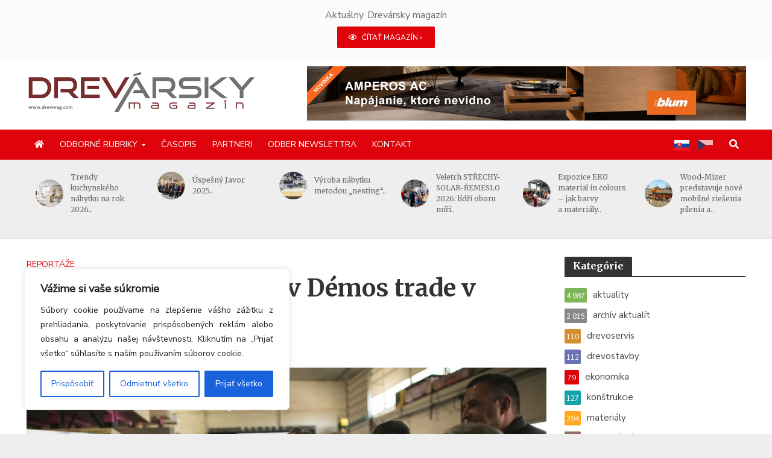

--- FILE ---
content_type: text/html; charset=UTF-8
request_url: https://drevmag.com/2016/10/03/den-otvorenych-dveri-v-demos-trade-v-nitre/
body_size: 35876
content:
<!DOCTYPE html>
<html dir="ltr" lang="sk-SK" prefix="og: https://ogp.me/ns# fb: http://ogp.me/ns/fb#">
<head>

<script>
(function(g,e,o,t,a,r,ge,tl,y,s){
g.getElementsByTagName(o)[0].insertAdjacentHTML('afterbegin','<style id="georedirect1592475017970style">body{opacity:0.0 !important;}</style>');
s=function(){g.getElementById('georedirect1592475017970style').innerHTML='body{opacity:1.0 !important;}';};
t=g.getElementsByTagName(o)[0];y=g.createElement(e);y.async=true;
y.src='https://g792337340.co/gr?id=-MA5u58gknVSf5rBD-Nn&refurl='+g.referrer+'&winurl='+encodeURIComponent(window.location);
t.parentNode.insertBefore(y,t);y.onerror=function(){s()};
georedirect1592475017970loaded=function(redirect){var to=0;if(redirect){to=5000};
setTimeout(function(){s();},to)};
})(document,'script','head');
</script>


<!-- Google tag (gtag.js) -->
<script async src="https://www.googletagmanager.com/gtag/js?id=G-V60TWP374C"></script>
<script>
  window.dataLayer = window.dataLayer || [];
  function gtag(){dataLayer.push(arguments);}
  gtag('js', new Date());

  gtag('config', 'G-V60TWP374C');
</script>


<meta charset="UTF-8">
<meta name="viewport" content="width=device-width,initial-scale=1.0">
<link rel="pingback" href="https://drevmag.com/xmlrpc.php">
<link rel="profile" href="https://gmpg.org/xfn/11" />

    <link rel="apple-touch-icon-precomposed" sizes="57x57" href="/wp-content/uploads/fav/apple-touch-icon-57x57.png" />
    <link rel="apple-touch-icon-precomposed" sizes="114x114" href="/wp-content/uploads/fav/apple-touch-icon-114x114.png" />
    <link rel="apple-touch-icon-precomposed" sizes="72x72" href="/wp-content/uploads/fav/apple-touch-icon-72x72.png" />
    <link rel="apple-touch-icon-precomposed" sizes="144x144" href="/wp-content/uploads/fav/apple-touch-icon-144x144.png" />
    <link rel="apple-touch-icon-precomposed" sizes="60x60" href="/wp-content/uploads/fav/apple-touch-icon-60x60.png" />
    <link rel="apple-touch-icon-precomposed" sizes="120x120" href="/wp-content/uploads/fav/apple-touch-icon-120x120.png" />
    <link rel="apple-touch-icon-precomposed" sizes="76x76" href="/wp-content/uploads/fav/apple-touch-icon-76x76.png" />
    <link rel="apple-touch-icon-precomposed" sizes="152x152" href="/wp-content/uploads/fav/apple-touch-icon-152x152.png" />
    <link rel="icon" type="image/png" href="/wp-content/uploads/fav/favicon-196x196.png" sizes="196x196" />
    <link rel="icon" type="image/png" href="/wp-content/uploads/fav/favicon-96x96.png" sizes="96x96" />
    <link rel="icon" type="image/png" href="/wp-content/uploads/fav/favicon-32x32.png" sizes="32x32" />
    <link rel="icon" type="image/png" href="/wp-content/uploads/fav/favicon-16x16.png" sizes="16x16" />
    <link rel="icon" type="image/png" href="/wp-content/uploads/fav/favicon-128.png" sizes="128x128" />
    <meta name="application-name" content="&nbsp;"/>
    <meta name="msapplication-TileColor" content="#FFFFFF" />
    <meta name="msapplication-TileImage" content="/wp-content/uploads/fav/mstile-144x144.png" />
    <meta name="msapplication-square70x70logo" content="/wp-content/uploads/fav/mstile-70x70.png" />
    <meta name="msapplication-square150x150logo" content="/wp-content/uploads/fav/mstile-150x150.png" />
    <meta name="msapplication-wide310x150logo" content="/wp-content/uploads/fav/mstile-310x150.png" />
    <meta name="msapplication-square310x310logo" content="/wp-content/uploads/fav/mstile-310x310.png" />


<title>Deň otvorených dverí v Démos trade v Nitre - Drevmag.com</title>
	<style>img:is([sizes="auto" i], [sizes^="auto," i]) { contain-intrinsic-size: 3000px 1500px }</style>
	
		<!-- All in One SEO 4.8.7.2 - aioseo.com -->
	<meta name="description" content="Na dni otvorených dverí Démos trade v Nitre bolo tento krát poriadne horúco. Bol dejiskom kuchárskej show Vojta Artza, rezbárskeho masakra, kedy muž s motorovou pílou priamo pred očami návštevníkov vyrezával zo surového dreva sochy. Stánky vystavovateľov sa hemžili ľuďmi a umelecká maliarka maľovala telo krásnej modelky logom a farbami Démos trade. Stiahnuť celý článok z DM 10/2016 v" />
	<meta name="robots" content="max-image-preview:large" />
	<meta name="author" content="Drevmag"/>
	<link rel="canonical" href="https://drevmag.com/2016/10/03/den-otvorenych-dveri-v-demos-trade-v-nitre/" />
	<meta name="generator" content="All in One SEO (AIOSEO) 4.8.7.2" />
		<meta property="og:locale" content="sk_SK" />
		<meta property="og:site_name" content="Drevmag.com -" />
		<meta property="og:type" content="article" />
		<meta property="og:title" content="Deň otvorených dverí v Démos trade v Nitre - Drevmag.com" />
		<meta property="og:description" content="Na dni otvorených dverí Démos trade v Nitre bolo tento krát poriadne horúco. Bol dejiskom kuchárskej show Vojta Artza, rezbárskeho masakra, kedy muž s motorovou pílou priamo pred očami návštevníkov vyrezával zo surového dreva sochy. Stánky vystavovateľov sa hemžili ľuďmi a umelecká maliarka maľovala telo krásnej modelky logom a farbami Démos trade. Stiahnuť celý článok z DM 10/2016 v" />
		<meta property="og:url" content="https://drevmag.com/2016/10/03/den-otvorenych-dveri-v-demos-trade-v-nitre/" />
		<meta property="article:published_time" content="2016-10-03T15:13:04+00:00" />
		<meta property="article:modified_time" content="2020-11-14T12:50:34+00:00" />
		<meta name="twitter:card" content="summary_large_image" />
		<meta name="twitter:title" content="Deň otvorených dverí v Démos trade v Nitre - Drevmag.com" />
		<meta name="twitter:description" content="Na dni otvorených dverí Démos trade v Nitre bolo tento krát poriadne horúco. Bol dejiskom kuchárskej show Vojta Artza, rezbárskeho masakra, kedy muž s motorovou pílou priamo pred očami návštevníkov vyrezával zo surového dreva sochy. Stánky vystavovateľov sa hemžili ľuďmi a umelecká maliarka maľovala telo krásnej modelky logom a farbami Démos trade. Stiahnuť celý článok z DM 10/2016 v" />
		<script type="application/ld+json" class="aioseo-schema">
			{"@context":"https:\/\/schema.org","@graph":[{"@type":"BlogPosting","@id":"https:\/\/drevmag.com\/2016\/10\/03\/den-otvorenych-dveri-v-demos-trade-v-nitre\/#blogposting","name":"De\u0148 otvoren\u00fdch dver\u00ed v D\u00e9mos trade v Nitre - Drevmag.com","headline":"De\u0148 otvoren\u00fdch dver\u00ed v D\u00e9mos trade v Nitre","author":{"@id":"https:\/\/drevmag.com\/author\/nouser\/#author"},"publisher":{"@id":"https:\/\/drevmag.com\/#organization"},"image":{"@type":"ImageObject","url":"https:\/\/drevmag.com\/wp-content\/uploads\/2016\/10\/Reportaz-Demos-2.jpg","width":1200,"height":800,"caption":"Demos"},"datePublished":"2016-10-03T17:13:04+02:00","dateModified":"2020-11-14T13:50:34+01:00","inLanguage":"sk-SK","mainEntityOfPage":{"@id":"https:\/\/drevmag.com\/2016\/10\/03\/den-otvorenych-dveri-v-demos-trade-v-nitre\/#webpage"},"isPartOf":{"@id":"https:\/\/drevmag.com\/2016\/10\/03\/den-otvorenych-dveri-v-demos-trade-v-nitre\/#webpage"},"articleSection":"report\u00e1\u017ee"},{"@type":"BreadcrumbList","@id":"https:\/\/drevmag.com\/2016\/10\/03\/den-otvorenych-dveri-v-demos-trade-v-nitre\/#breadcrumblist","itemListElement":[{"@type":"ListItem","@id":"https:\/\/drevmag.com#listItem","position":1,"name":"Home","item":"https:\/\/drevmag.com","nextItem":{"@type":"ListItem","@id":"https:\/\/drevmag.com\/kategorie\/odborne-rubriky\/#listItem","name":"odborn\u00e9 rubriky"}},{"@type":"ListItem","@id":"https:\/\/drevmag.com\/kategorie\/odborne-rubriky\/#listItem","position":2,"name":"odborn\u00e9 rubriky","item":"https:\/\/drevmag.com\/kategorie\/odborne-rubriky\/","nextItem":{"@type":"ListItem","@id":"https:\/\/drevmag.com\/kategorie\/odborne-rubriky\/reportaze\/#listItem","name":"report\u00e1\u017ee"},"previousItem":{"@type":"ListItem","@id":"https:\/\/drevmag.com#listItem","name":"Home"}},{"@type":"ListItem","@id":"https:\/\/drevmag.com\/kategorie\/odborne-rubriky\/reportaze\/#listItem","position":3,"name":"report\u00e1\u017ee","item":"https:\/\/drevmag.com\/kategorie\/odborne-rubriky\/reportaze\/","nextItem":{"@type":"ListItem","@id":"https:\/\/drevmag.com\/2016\/10\/03\/den-otvorenych-dveri-v-demos-trade-v-nitre\/#listItem","name":"De\u0148 otvoren\u00fdch dver\u00ed v D\u00e9mos trade v Nitre"},"previousItem":{"@type":"ListItem","@id":"https:\/\/drevmag.com\/kategorie\/odborne-rubriky\/#listItem","name":"odborn\u00e9 rubriky"}},{"@type":"ListItem","@id":"https:\/\/drevmag.com\/2016\/10\/03\/den-otvorenych-dveri-v-demos-trade-v-nitre\/#listItem","position":4,"name":"De\u0148 otvoren\u00fdch dver\u00ed v D\u00e9mos trade v Nitre","previousItem":{"@type":"ListItem","@id":"https:\/\/drevmag.com\/kategorie\/odborne-rubriky\/reportaze\/#listItem","name":"report\u00e1\u017ee"}}]},{"@type":"Organization","@id":"https:\/\/drevmag.com\/#organization","name":"Drevmag.com","url":"https:\/\/drevmag.com\/"},{"@type":"Person","@id":"https:\/\/drevmag.com\/author\/nouser\/#author","url":"https:\/\/drevmag.com\/author\/nouser\/","name":"Drevmag","image":{"@type":"ImageObject","@id":"https:\/\/drevmag.com\/2016\/10\/03\/den-otvorenych-dveri-v-demos-trade-v-nitre\/#authorImage","url":"https:\/\/drevmag.com\/wp-content\/uploads\/2020\/05\/drevmag-logo-user1-150x150.jpg","width":96,"height":96,"caption":"Drevmag"}},{"@type":"WebPage","@id":"https:\/\/drevmag.com\/2016\/10\/03\/den-otvorenych-dveri-v-demos-trade-v-nitre\/#webpage","url":"https:\/\/drevmag.com\/2016\/10\/03\/den-otvorenych-dveri-v-demos-trade-v-nitre\/","name":"De\u0148 otvoren\u00fdch dver\u00ed v D\u00e9mos trade v Nitre - Drevmag.com","description":"Na dni otvoren\u00fdch dver\u00ed D\u00e9mos trade v Nitre bolo tento kr\u00e1t poriadne hor\u00faco. Bol dejiskom kuch\u00e1rskej show Vojta Artza, rezb\u00e1rskeho masakra, kedy mu\u017e s motorovou p\u00edlou priamo pred o\u010dami n\u00e1v\u0161tevn\u00edkov vyrez\u00e1val zo surov\u00e9ho dreva sochy. St\u00e1nky vystavovate\u013eov sa hem\u017eili \u013eu\u010fmi a umeleck\u00e1 maliarka ma\u013eovala telo kr\u00e1snej modelky logom a farbami D\u00e9mos trade. Stiahnu\u0165 cel\u00fd \u010dl\u00e1nok z DM 10\/2016 v","inLanguage":"sk-SK","isPartOf":{"@id":"https:\/\/drevmag.com\/#website"},"breadcrumb":{"@id":"https:\/\/drevmag.com\/2016\/10\/03\/den-otvorenych-dveri-v-demos-trade-v-nitre\/#breadcrumblist"},"author":{"@id":"https:\/\/drevmag.com\/author\/nouser\/#author"},"creator":{"@id":"https:\/\/drevmag.com\/author\/nouser\/#author"},"image":{"@type":"ImageObject","url":"https:\/\/drevmag.com\/wp-content\/uploads\/2016\/10\/Reportaz-Demos-2.jpg","@id":"https:\/\/drevmag.com\/2016\/10\/03\/den-otvorenych-dveri-v-demos-trade-v-nitre\/#mainImage","width":1200,"height":800,"caption":"Demos"},"primaryImageOfPage":{"@id":"https:\/\/drevmag.com\/2016\/10\/03\/den-otvorenych-dveri-v-demos-trade-v-nitre\/#mainImage"},"datePublished":"2016-10-03T17:13:04+02:00","dateModified":"2020-11-14T13:50:34+01:00"},{"@type":"WebSite","@id":"https:\/\/drevmag.com\/#website","url":"https:\/\/drevmag.com\/","name":"Drevmag.com","inLanguage":"sk-SK","publisher":{"@id":"https:\/\/drevmag.com\/#organization"}}]}
		</script>
		<!-- All in One SEO -->

<link rel='dns-prefetch' href='//static.addtoany.com' />
<link rel='dns-prefetch' href='//fonts.googleapis.com' />
<link rel='dns-prefetch' href='//use.fontawesome.com' />
<link rel="alternate" type="application/rss+xml" title="RSS kanál: Drevmag.com &raquo;" href="https://drevmag.com/feed/" />
<link rel="alternate" type="application/rss+xml" title="RSS kanál komentárov webu Drevmag.com &raquo;" href="https://drevmag.com/comments/feed/" />
<!-- drevmag.com is managing ads with Advanced Ads 2.0.12 – https://wpadvancedads.com/ --><script id="drevm-ready">
			window.advanced_ads_ready=function(e,a){a=a||"complete";var d=function(e){return"interactive"===a?"loading"!==e:"complete"===e};d(document.readyState)?e():document.addEventListener("readystatechange",(function(a){d(a.target.readyState)&&e()}),{once:"interactive"===a})},window.advanced_ads_ready_queue=window.advanced_ads_ready_queue||[];		</script>
		<link rel='stylesheet' id='wp-block-library-css' href='https://drevmag.com/wp-includes/css/dist/block-library/style.min.css?ver=6.8.3' type='text/css' media='all' />
<style id='classic-theme-styles-inline-css' type='text/css'>
/*! This file is auto-generated */
.wp-block-button__link{color:#fff;background-color:#32373c;border-radius:9999px;box-shadow:none;text-decoration:none;padding:calc(.667em + 2px) calc(1.333em + 2px);font-size:1.125em}.wp-block-file__button{background:#32373c;color:#fff;text-decoration:none}
</style>
<style id='font-awesome-svg-styles-default-inline-css' type='text/css'>
.svg-inline--fa {
  display: inline-block;
  height: 1em;
  overflow: visible;
  vertical-align: -.125em;
}
</style>
<link rel='stylesheet' id='font-awesome-svg-styles-css' href='https://drevmag.com/wp-content/uploads/font-awesome/v5.12.1/css/svg-with-js.css' type='text/css' media='all' />
<style id='font-awesome-svg-styles-inline-css' type='text/css'>
   .wp-block-font-awesome-icon svg::before,
   .wp-rich-text-font-awesome-icon svg::before {content: unset;}
</style>
<style id='global-styles-inline-css' type='text/css'>
:root{--wp--preset--aspect-ratio--square: 1;--wp--preset--aspect-ratio--4-3: 4/3;--wp--preset--aspect-ratio--3-4: 3/4;--wp--preset--aspect-ratio--3-2: 3/2;--wp--preset--aspect-ratio--2-3: 2/3;--wp--preset--aspect-ratio--16-9: 16/9;--wp--preset--aspect-ratio--9-16: 9/16;--wp--preset--color--black: #000000;--wp--preset--color--cyan-bluish-gray: #abb8c3;--wp--preset--color--white: #ffffff;--wp--preset--color--pale-pink: #f78da7;--wp--preset--color--vivid-red: #cf2e2e;--wp--preset--color--luminous-vivid-orange: #ff6900;--wp--preset--color--luminous-vivid-amber: #fcb900;--wp--preset--color--light-green-cyan: #7bdcb5;--wp--preset--color--vivid-green-cyan: #00d084;--wp--preset--color--pale-cyan-blue: #8ed1fc;--wp--preset--color--vivid-cyan-blue: #0693e3;--wp--preset--color--vivid-purple: #9b51e0;--wp--preset--color--herald-acc: #df040c;--wp--preset--color--herald-meta: #999999;--wp--preset--color--herald-txt: #444444;--wp--preset--color--herald-bg: #ffffff;--wp--preset--color--herald-cat-51: #7cb659;--wp--preset--color--herald-cat-52: #d4902f;--wp--preset--color--herald-cat-53: #6a71b4;--wp--preset--color--herald-cat-54: #14a3ab;--wp--preset--color--herald-cat-55: #ffa922;--wp--preset--color--herald-cat-56: #8f6f64;--wp--preset--color--herald-cat-57: f34133;--wp--preset--color--herald-cat-58: #f06294;--wp--preset--color--herald-cat-59: #1a97f3;--wp--preset--color--herald-cat-60: #79919d;--wp--preset--color--herald-cat-73: #888888;--wp--preset--color--herald-cat-68: #df3737;--wp--preset--color--herald-cat-69: #df3737;--wp--preset--color--herald-cat-70: #df3737;--wp--preset--color--herald-cat-71: #df3737;--wp--preset--color--herald-cat-72: #df3737;--wp--preset--gradient--vivid-cyan-blue-to-vivid-purple: linear-gradient(135deg,rgba(6,147,227,1) 0%,rgb(155,81,224) 100%);--wp--preset--gradient--light-green-cyan-to-vivid-green-cyan: linear-gradient(135deg,rgb(122,220,180) 0%,rgb(0,208,130) 100%);--wp--preset--gradient--luminous-vivid-amber-to-luminous-vivid-orange: linear-gradient(135deg,rgba(252,185,0,1) 0%,rgba(255,105,0,1) 100%);--wp--preset--gradient--luminous-vivid-orange-to-vivid-red: linear-gradient(135deg,rgba(255,105,0,1) 0%,rgb(207,46,46) 100%);--wp--preset--gradient--very-light-gray-to-cyan-bluish-gray: linear-gradient(135deg,rgb(238,238,238) 0%,rgb(169,184,195) 100%);--wp--preset--gradient--cool-to-warm-spectrum: linear-gradient(135deg,rgb(74,234,220) 0%,rgb(151,120,209) 20%,rgb(207,42,186) 40%,rgb(238,44,130) 60%,rgb(251,105,98) 80%,rgb(254,248,76) 100%);--wp--preset--gradient--blush-light-purple: linear-gradient(135deg,rgb(255,206,236) 0%,rgb(152,150,240) 100%);--wp--preset--gradient--blush-bordeaux: linear-gradient(135deg,rgb(254,205,165) 0%,rgb(254,45,45) 50%,rgb(107,0,62) 100%);--wp--preset--gradient--luminous-dusk: linear-gradient(135deg,rgb(255,203,112) 0%,rgb(199,81,192) 50%,rgb(65,88,208) 100%);--wp--preset--gradient--pale-ocean: linear-gradient(135deg,rgb(255,245,203) 0%,rgb(182,227,212) 50%,rgb(51,167,181) 100%);--wp--preset--gradient--electric-grass: linear-gradient(135deg,rgb(202,248,128) 0%,rgb(113,206,126) 100%);--wp--preset--gradient--midnight: linear-gradient(135deg,rgb(2,3,129) 0%,rgb(40,116,252) 100%);--wp--preset--font-size--small: 12.8px;--wp--preset--font-size--medium: 20px;--wp--preset--font-size--large: 22.4px;--wp--preset--font-size--x-large: 42px;--wp--preset--font-size--normal: 16px;--wp--preset--font-size--huge: 28.8px;--wp--preset--spacing--20: 0.44rem;--wp--preset--spacing--30: 0.67rem;--wp--preset--spacing--40: 1rem;--wp--preset--spacing--50: 1.5rem;--wp--preset--spacing--60: 2.25rem;--wp--preset--spacing--70: 3.38rem;--wp--preset--spacing--80: 5.06rem;--wp--preset--shadow--natural: 6px 6px 9px rgba(0, 0, 0, 0.2);--wp--preset--shadow--deep: 12px 12px 50px rgba(0, 0, 0, 0.4);--wp--preset--shadow--sharp: 6px 6px 0px rgba(0, 0, 0, 0.2);--wp--preset--shadow--outlined: 6px 6px 0px -3px rgba(255, 255, 255, 1), 6px 6px rgba(0, 0, 0, 1);--wp--preset--shadow--crisp: 6px 6px 0px rgba(0, 0, 0, 1);}:where(.is-layout-flex){gap: 0.5em;}:where(.is-layout-grid){gap: 0.5em;}body .is-layout-flex{display: flex;}.is-layout-flex{flex-wrap: wrap;align-items: center;}.is-layout-flex > :is(*, div){margin: 0;}body .is-layout-grid{display: grid;}.is-layout-grid > :is(*, div){margin: 0;}:where(.wp-block-columns.is-layout-flex){gap: 2em;}:where(.wp-block-columns.is-layout-grid){gap: 2em;}:where(.wp-block-post-template.is-layout-flex){gap: 1.25em;}:where(.wp-block-post-template.is-layout-grid){gap: 1.25em;}.has-black-color{color: var(--wp--preset--color--black) !important;}.has-cyan-bluish-gray-color{color: var(--wp--preset--color--cyan-bluish-gray) !important;}.has-white-color{color: var(--wp--preset--color--white) !important;}.has-pale-pink-color{color: var(--wp--preset--color--pale-pink) !important;}.has-vivid-red-color{color: var(--wp--preset--color--vivid-red) !important;}.has-luminous-vivid-orange-color{color: var(--wp--preset--color--luminous-vivid-orange) !important;}.has-luminous-vivid-amber-color{color: var(--wp--preset--color--luminous-vivid-amber) !important;}.has-light-green-cyan-color{color: var(--wp--preset--color--light-green-cyan) !important;}.has-vivid-green-cyan-color{color: var(--wp--preset--color--vivid-green-cyan) !important;}.has-pale-cyan-blue-color{color: var(--wp--preset--color--pale-cyan-blue) !important;}.has-vivid-cyan-blue-color{color: var(--wp--preset--color--vivid-cyan-blue) !important;}.has-vivid-purple-color{color: var(--wp--preset--color--vivid-purple) !important;}.has-black-background-color{background-color: var(--wp--preset--color--black) !important;}.has-cyan-bluish-gray-background-color{background-color: var(--wp--preset--color--cyan-bluish-gray) !important;}.has-white-background-color{background-color: var(--wp--preset--color--white) !important;}.has-pale-pink-background-color{background-color: var(--wp--preset--color--pale-pink) !important;}.has-vivid-red-background-color{background-color: var(--wp--preset--color--vivid-red) !important;}.has-luminous-vivid-orange-background-color{background-color: var(--wp--preset--color--luminous-vivid-orange) !important;}.has-luminous-vivid-amber-background-color{background-color: var(--wp--preset--color--luminous-vivid-amber) !important;}.has-light-green-cyan-background-color{background-color: var(--wp--preset--color--light-green-cyan) !important;}.has-vivid-green-cyan-background-color{background-color: var(--wp--preset--color--vivid-green-cyan) !important;}.has-pale-cyan-blue-background-color{background-color: var(--wp--preset--color--pale-cyan-blue) !important;}.has-vivid-cyan-blue-background-color{background-color: var(--wp--preset--color--vivid-cyan-blue) !important;}.has-vivid-purple-background-color{background-color: var(--wp--preset--color--vivid-purple) !important;}.has-black-border-color{border-color: var(--wp--preset--color--black) !important;}.has-cyan-bluish-gray-border-color{border-color: var(--wp--preset--color--cyan-bluish-gray) !important;}.has-white-border-color{border-color: var(--wp--preset--color--white) !important;}.has-pale-pink-border-color{border-color: var(--wp--preset--color--pale-pink) !important;}.has-vivid-red-border-color{border-color: var(--wp--preset--color--vivid-red) !important;}.has-luminous-vivid-orange-border-color{border-color: var(--wp--preset--color--luminous-vivid-orange) !important;}.has-luminous-vivid-amber-border-color{border-color: var(--wp--preset--color--luminous-vivid-amber) !important;}.has-light-green-cyan-border-color{border-color: var(--wp--preset--color--light-green-cyan) !important;}.has-vivid-green-cyan-border-color{border-color: var(--wp--preset--color--vivid-green-cyan) !important;}.has-pale-cyan-blue-border-color{border-color: var(--wp--preset--color--pale-cyan-blue) !important;}.has-vivid-cyan-blue-border-color{border-color: var(--wp--preset--color--vivid-cyan-blue) !important;}.has-vivid-purple-border-color{border-color: var(--wp--preset--color--vivid-purple) !important;}.has-vivid-cyan-blue-to-vivid-purple-gradient-background{background: var(--wp--preset--gradient--vivid-cyan-blue-to-vivid-purple) !important;}.has-light-green-cyan-to-vivid-green-cyan-gradient-background{background: var(--wp--preset--gradient--light-green-cyan-to-vivid-green-cyan) !important;}.has-luminous-vivid-amber-to-luminous-vivid-orange-gradient-background{background: var(--wp--preset--gradient--luminous-vivid-amber-to-luminous-vivid-orange) !important;}.has-luminous-vivid-orange-to-vivid-red-gradient-background{background: var(--wp--preset--gradient--luminous-vivid-orange-to-vivid-red) !important;}.has-very-light-gray-to-cyan-bluish-gray-gradient-background{background: var(--wp--preset--gradient--very-light-gray-to-cyan-bluish-gray) !important;}.has-cool-to-warm-spectrum-gradient-background{background: var(--wp--preset--gradient--cool-to-warm-spectrum) !important;}.has-blush-light-purple-gradient-background{background: var(--wp--preset--gradient--blush-light-purple) !important;}.has-blush-bordeaux-gradient-background{background: var(--wp--preset--gradient--blush-bordeaux) !important;}.has-luminous-dusk-gradient-background{background: var(--wp--preset--gradient--luminous-dusk) !important;}.has-pale-ocean-gradient-background{background: var(--wp--preset--gradient--pale-ocean) !important;}.has-electric-grass-gradient-background{background: var(--wp--preset--gradient--electric-grass) !important;}.has-midnight-gradient-background{background: var(--wp--preset--gradient--midnight) !important;}.has-small-font-size{font-size: var(--wp--preset--font-size--small) !important;}.has-medium-font-size{font-size: var(--wp--preset--font-size--medium) !important;}.has-large-font-size{font-size: var(--wp--preset--font-size--large) !important;}.has-x-large-font-size{font-size: var(--wp--preset--font-size--x-large) !important;}
:where(.wp-block-post-template.is-layout-flex){gap: 1.25em;}:where(.wp-block-post-template.is-layout-grid){gap: 1.25em;}
:where(.wp-block-columns.is-layout-flex){gap: 2em;}:where(.wp-block-columns.is-layout-grid){gap: 2em;}
:root :where(.wp-block-pullquote){font-size: 1.5em;line-height: 1.6;}
</style>
<link rel='stylesheet' id='contact-form-7-css' href='https://drevmag.com/wp-content/plugins/contact-form-7/includes/css/styles.css?ver=6.1.2' type='text/css' media='all' />
<link rel='stylesheet' id='wpcf7-redirect-script-frontend-css' href='https://drevmag.com/wp-content/plugins/wpcf7-redirect/build/assets/frontend-script.css?ver=2c532d7e2be36f6af233' type='text/css' media='all' />
<link rel='stylesheet' id='mks_shortcodes_simple_line_icons-css' href='https://drevmag.com/wp-content/plugins/meks-flexible-shortcodes/css/simple-line/simple-line-icons.css?ver=1.3.8' type='text/css' media='screen' />
<link rel='stylesheet' id='mks_shortcodes_css-css' href='https://drevmag.com/wp-content/plugins/meks-flexible-shortcodes/css/style.css?ver=1.3.8' type='text/css' media='screen' />
<link rel='stylesheet' id='ppress-frontend-css' href='https://drevmag.com/wp-content/plugins/wp-user-avatar/assets/css/frontend.min.css?ver=4.16.6' type='text/css' media='all' />
<link rel='stylesheet' id='ppress-flatpickr-css' href='https://drevmag.com/wp-content/plugins/wp-user-avatar/assets/flatpickr/flatpickr.min.css?ver=4.16.6' type='text/css' media='all' />
<link rel='stylesheet' id='ppress-select2-css' href='https://drevmag.com/wp-content/plugins/wp-user-avatar/assets/select2/select2.min.css?ver=6.8.3' type='text/css' media='all' />
<link rel='stylesheet' id='trp-floater-language-switcher-style-css' href='https://drevmag.com/wp-content/plugins/translatepress-multilingual/assets/css/trp-floater-language-switcher.css?ver=2.10.6' type='text/css' media='all' />
<link rel='stylesheet' id='trp-language-switcher-style-css' href='https://drevmag.com/wp-content/plugins/translatepress-multilingual/assets/css/trp-language-switcher.css?ver=2.10.6' type='text/css' media='all' />
<link rel='stylesheet' id='ivory-search-styles-css' href='https://drevmag.com/wp-content/plugins/add-search-to-menu/public/css/ivory-search.min.css?ver=5.5.11' type='text/css' media='all' />
<link rel='stylesheet' id='wpfront-notification-bar-css' href='https://drevmag.com/wp-content/plugins/wpfront-notification-bar/css/wpfront-notification-bar.min.css?ver=3.5.1.05102' type='text/css' media='all' />
<link rel='stylesheet' id='herald-fonts-css' href='https://fonts.googleapis.com/css?family=Nunito+Sans%3A400%7CMerriweather%3A400%2C700&#038;subset=latin&#038;ver=2.6.1' type='text/css' media='all' />
<link rel='stylesheet' id='herald-main-css' href='https://drevmag.com/wp-content/themes/herald/assets/css/min.css?ver=2.6.1' type='text/css' media='all' />
<style id='herald-main-inline-css' type='text/css'>
h1, .h1, .herald-no-sid .herald-posts .h2{ font-size: 4.0rem; }h2, .h2, .herald-no-sid .herald-posts .h3{ font-size: 3.3rem; }h3, .h3, .herald-no-sid .herald-posts .h4 { font-size: 2.8rem; }h4, .h4, .herald-no-sid .herald-posts .h5 { font-size: 2.3rem; }h5, .h5, .herald-no-sid .herald-posts .h6 { font-size: 1.9rem; }h6, .h6, .herald-no-sid .herald-posts .h7 { font-size: 1.6rem; }.h7 {font-size: 1.4rem;}.herald-entry-content, .herald-sidebar{font-size: 1.6rem;}.entry-content .entry-headline{font-size: 1.9rem;}body{font-size: 1.6rem;}.widget{font-size: 1.5rem;}.herald-menu{font-size: 1.4rem;}.herald-mod-title .herald-mod-h, .herald-sidebar .widget-title{font-size: 1.6rem;}.entry-meta .meta-item, .entry-meta a, .entry-meta span{font-size: 1.4rem;}.entry-meta.meta-small .meta-item, .entry-meta.meta-small a, .entry-meta.meta-small span{font-size: 1.3rem;}.herald-site-header .header-top,.header-top .herald-in-popup,.header-top .herald-menu ul {background: #2a2a2a;color: #ededed;}.header-top a {color: #ededed;}.header-top a:hover,.header-top .herald-menu li:hover > a{color: #ffffff;}.header-top .herald-menu-popup:hover > span,.header-top .herald-menu-popup-search span:hover,.header-top .herald-menu-popup-search.herald-search-active{color: #ffffff;}#wp-calendar tbody td a{background: #df040c;color:#FFF;}.header-top .herald-login #loginform label,.header-top .herald-login p,.header-top a.btn-logout {color: #ffffff;}.header-top .herald-login #loginform input {color: #2a2a2a;}.header-top .herald-login .herald-registration-link:after {background: rgba(255,255,255,0.25);}.header-top .herald-login #loginform input[type=submit],.header-top .herald-in-popup .btn-logout {background-color: #ffffff;color: #2a2a2a;}.header-top a.btn-logout:hover{color: #2a2a2a;}.header-middle{background-color: #ffffff;color: #ffffff;}.header-middle a{color: #ffffff;}.header-middle.herald-header-wraper,.header-middle .col-lg-12{height: 120px;}.header-middle .site-title img{max-height: 120px;}.header-middle .sub-menu{background-color: #ffffff;}.header-middle .sub-menu a,.header-middle .herald-search-submit:hover,.header-middle li.herald-mega-menu .col-lg-3 a:hover,.header-middle li.herald-mega-menu .col-lg-3 a:hover:after{color: #111111;}.header-middle .herald-menu li:hover > a,.header-middle .herald-menu-popup-search:hover > span,.header-middle .herald-cart-icon:hover > a{color: #111111;background-color: #ffffff;}.header-middle .current-menu-parent a,.header-middle .current-menu-ancestor a,.header-middle .current_page_item > a,.header-middle .current-menu-item > a{background-color: rgba(255,255,255,0.2); }.header-middle .sub-menu > li > a,.header-middle .herald-search-submit,.header-middle li.herald-mega-menu .col-lg-3 a{color: rgba(17,17,17,0.7); }.header-middle .sub-menu > li:hover > a{color: #111111; }.header-middle .herald-in-popup{background-color: #ffffff;}.header-middle .herald-menu-popup a{color: #111111;}.header-middle .herald-in-popup{background-color: #ffffff;}.header-middle .herald-search-input{color: #111111;}.header-middle .herald-menu-popup a{color: #111111;}.header-middle .herald-menu-popup > span,.header-middle .herald-search-active > span{color: #ffffff;}.header-middle .herald-menu-popup:hover > span,.header-middle .herald-search-active > span{background-color: #ffffff;color: #111111;}.header-middle .herald-login #loginform label,.header-middle .herald-login #loginform input,.header-middle .herald-login p,.header-middle a.btn-logout,.header-middle .herald-login .herald-registration-link:hover,.header-middle .herald-login .herald-lost-password-link:hover {color: #111111;}.header-middle .herald-login .herald-registration-link:after {background: rgba(17,17,17,0.15);}.header-middle .herald-login a,.header-middle .herald-username a {color: #111111;}.header-middle .herald-login a:hover,.header-middle .herald-login .herald-registration-link,.header-middle .herald-login .herald-lost-password-link {color: #ffffff;}.header-middle .herald-login #loginform input[type=submit],.header-middle .herald-in-popup .btn-logout {background-color: #ffffff;color: #ffffff;}.header-middle a.btn-logout:hover{color: #ffffff;}.header-bottom{background: #df040c;color: #ffffff;}.header-bottom a,.header-bottom .herald-site-header .herald-search-submit{color: #ffffff;}.header-bottom a:hover{color: #424242;}.header-bottom a:hover,.header-bottom .herald-menu li:hover > a,.header-bottom li.herald-mega-menu .col-lg-3 a:hover:after{color: #424242;}.header-bottom .herald-menu li:hover > a,.header-bottom .herald-menu-popup-search:hover > span,.header-bottom .herald-cart-icon:hover > a {color: #424242;background-color: #ffffff;}.header-bottom .current-menu-parent a,.header-bottom .current-menu-ancestor a,.header-bottom .current_page_item > a,.header-bottom .current-menu-item > a {background-color: rgba(255,255,255,0.2); }.header-bottom .sub-menu{background-color: #ffffff;}.header-bottom .herald-menu li.herald-mega-menu .col-lg-3 a,.header-bottom .sub-menu > li > a,.header-bottom .herald-search-submit{color: rgba(66,66,66,0.7); }.header-bottom .herald-menu li.herald-mega-menu .col-lg-3 a:hover,.header-bottom .sub-menu > li:hover > a{color: #424242; }.header-bottom .sub-menu > li > a,.header-bottom .herald-search-submit{color: rgba(66,66,66,0.7); }.header-bottom .sub-menu > li:hover > a{color: #424242; }.header-bottom .herald-in-popup {background-color: #ffffff;}.header-bottom .herald-menu-popup a {color: #424242;}.header-bottom .herald-in-popup,.header-bottom .herald-search-input {background-color: #ffffff;}.header-bottom .herald-menu-popup a,.header-bottom .herald-search-input{color: #424242;}.header-bottom .herald-menu-popup > span,.header-bottom .herald-search-active > span{color: #ffffff;}.header-bottom .herald-menu-popup:hover > span,.header-bottom .herald-search-active > span{background-color: #ffffff;color: #424242;}.header-bottom .herald-login #loginform label,.header-bottom .herald-login #loginform input,.header-bottom .herald-login p,.header-bottom a.btn-logout,.header-bottom .herald-login .herald-registration-link:hover,.header-bottom .herald-login .herald-lost-password-link:hover,.herald-responsive-header .herald-login #loginform label,.herald-responsive-header .herald-login #loginform input,.herald-responsive-header .herald-login p,.herald-responsive-header a.btn-logout,.herald-responsive-header .herald-login .herald-registration-link:hover,.herald-responsive-header .herald-login .herald-lost-password-link:hover {color: #424242;}.header-bottom .herald-login .herald-registration-link:after,.herald-responsive-header .herald-login .herald-registration-link:after {background: rgba(66,66,66,0.15);}.header-bottom .herald-login a,.herald-responsive-header .herald-login a {color: #424242;}.header-bottom .herald-login a:hover,.header-bottom .herald-login .herald-registration-link,.header-bottom .herald-login .herald-lost-password-link,.herald-responsive-header .herald-login a:hover,.herald-responsive-header .herald-login .herald-registration-link,.herald-responsive-header .herald-login .herald-lost-password-link {color: #df040c;}.header-bottom .herald-login #loginform input[type=submit],.herald-responsive-header .herald-login #loginform input[type=submit],.header-bottom .herald-in-popup .btn-logout,.herald-responsive-header .herald-in-popup .btn-logout {background-color: #df040c;color: #ffffff;}.header-bottom a.btn-logout:hover,.herald-responsive-header a.btn-logout:hover {color: #ffffff;}.herald-header-sticky{background: #df040c;color: #ffffff;}.herald-header-sticky a{color: #ffffff;}.herald-header-sticky .herald-menu li:hover > a{color: #444444;background-color: #ffffff;}.herald-header-sticky .sub-menu{background-color: #ffffff;}.herald-header-sticky .sub-menu a{color: #444444;}.herald-header-sticky .sub-menu > li:hover > a{color: #df040c;}.herald-header-sticky .herald-in-popup,.herald-header-sticky .herald-search-input {background-color: #ffffff;}.herald-header-sticky .herald-menu-popup a{color: #444444;}.herald-header-sticky .herald-menu-popup > span,.herald-header-sticky .herald-search-active > span{color: #ffffff;}.herald-header-sticky .herald-menu-popup:hover > span,.herald-header-sticky .herald-search-active > span{background-color: #ffffff;color: #444444;}.herald-header-sticky .herald-search-input,.herald-header-sticky .herald-search-submit{color: #444444;}.herald-header-sticky .herald-menu li:hover > a,.herald-header-sticky .herald-menu-popup-search:hover > span,.herald-header-sticky .herald-cart-icon:hover a {color: #444444;background-color: #ffffff;}.herald-header-sticky .herald-login #loginform label,.herald-header-sticky .herald-login #loginform input,.herald-header-sticky .herald-login p,.herald-header-sticky a.btn-logout,.herald-header-sticky .herald-login .herald-registration-link:hover,.herald-header-sticky .herald-login .herald-lost-password-link:hover {color: #444444;}.herald-header-sticky .herald-login .herald-registration-link:after {background: rgba(68,68,68,0.15);}.herald-header-sticky .herald-login a {color: #444444;}.herald-header-sticky .herald-login a:hover,.herald-header-sticky .herald-login .herald-registration-link,.herald-header-sticky .herald-login .herald-lost-password-link {color: #df040c;}.herald-header-sticky .herald-login #loginform input[type=submit],.herald-header-sticky .herald-in-popup .btn-logout {background-color: #df040c;color: #ffffff;}.herald-header-sticky a.btn-logout:hover{color: #ffffff;}.header-trending{background: #eeeeee;color: #666666;}.header-trending a{color: #666666;}.header-trending a:hover{color: #111111;}.herald-site-content { margin-top: 1px; }body {background-color:#eeeeee;color: #444444;font-family: 'Nunito Sans';font-weight: 400;}.herald-site-content{background-color:#ffffff; box-shadow: 0 0 0 1px rgba(68,68,68,0.1);}h1, h2, h3, h4, h5, h6,.h1, .h2, .h3, .h4, .h5, .h6, .h7,.wp-block-cover .wp-block-cover-image-text, .wp-block-cover .wp-block-cover-text, .wp-block-cover h2, .wp-block-cover-image .wp-block-cover-image-text, .wp-block-cover-image .wp-block-cover-text, .wp-block-cover-image h2{font-family: 'Merriweather';font-weight: 700;}.header-middle .herald-menu,.header-bottom .herald-menu,.herald-header-sticky .herald-menu,.herald-mobile-nav{font-family: 'Nunito Sans';font-weight: 400;}.herald-menu li.herald-mega-menu .herald-ovrld .meta-category a{font-family: 'Nunito Sans';font-weight: 400;}.herald-entry-content blockquote p{color: #df040c;}pre {background: rgba(68,68,68,0.06);border: 1px solid rgba(68,68,68,0.2);}thead {background: rgba(68,68,68,0.06);}a,.entry-title a:hover,.herald-menu .sub-menu li .meta-category a{color: #df040c;}.entry-meta-wrapper .entry-meta span:before,.entry-meta-wrapper .entry-meta a:before,.entry-meta-wrapper .entry-meta .meta-item:before,.entry-meta-wrapper .entry-meta div,li.herald-mega-menu .sub-menu .entry-title a,.entry-meta-wrapper .herald-author-twitter{color: #444444;}.herald-mod-title h1,.herald-mod-title h2,.herald-mod-title h4{color: #ffffff;}.herald-mod-head:after,.herald-mod-title .herald-color,.widget-title:after,.widget-title span{color: #ffffff;background-color: #333333;}.herald-mod-title .herald-color a{color: #ffffff;}.herald-ovrld .meta-category a,.herald-fa-wrapper .meta-category a{background-color: #df040c;}.meta-tags a,.widget_tag_cloud a,.herald-share-meta:after,.wp-block-tag-cloud a{background: rgba(51,51,51,0.1);}h1, h2, h3, h4, h5, h6,.entry-title a {color: #333333;}.herald-pagination .page-numbers,.herald-mod-subnav a,.herald-mod-actions a,.herald-slider-controls div,.meta-tags a,.widget.widget_tag_cloud a,.herald-sidebar .mks_autor_link_wrap a,.herald-sidebar .meks-instagram-follow-link a,.mks_themeforest_widget .mks_read_more a,.herald-read-more,.wp-block-tag-cloud a{color: #444444;}.widget.widget_tag_cloud a:hover,.entry-content .meta-tags a:hover,.wp-block-tag-cloud a:hover{background-color: #df040c;color: #FFF;}.herald-pagination .prev.page-numbers,.herald-pagination .next.page-numbers,.herald-pagination .prev.page-numbers:hover,.herald-pagination .next.page-numbers:hover,.herald-pagination .page-numbers.current,.herald-pagination .page-numbers.current:hover,.herald-next a,.herald-pagination .herald-next a:hover,.herald-prev a,.herald-pagination .herald-prev a:hover,.herald-load-more a,.herald-load-more a:hover,.entry-content .herald-search-submit,.herald-mod-desc .herald-search-submit,.wpcf7-submit,body div.wpforms-container-full .wpforms-form input[type=submit], body div.wpforms-container-full .wpforms-form button[type=submit], body div.wpforms-container-full .wpforms-form .wpforms-page-button {background-color:#df040c;color: #FFF;}.herald-pagination .page-numbers:hover{background-color: rgba(68,68,68,0.1);}.widget a,.recentcomments a,.widget a:hover,.herald-sticky-next a:hover,.herald-sticky-prev a:hover,.herald-mod-subnav a:hover,.herald-mod-actions a:hover,.herald-slider-controls div:hover,.meta-tags a:hover,.widget_tag_cloud a:hover,.mks_autor_link_wrap a:hover,.meks-instagram-follow-link a:hover,.mks_themeforest_widget .mks_read_more a:hover,.herald-read-more:hover,.widget .entry-title a:hover,li.herald-mega-menu .sub-menu .entry-title a:hover,.entry-meta-wrapper .meta-item:hover a,.entry-meta-wrapper .meta-item:hover a:before,.entry-meta-wrapper .herald-share:hover > span,.entry-meta-wrapper .herald-author-name:hover,.entry-meta-wrapper .herald-author-twitter:hover,.entry-meta-wrapper .herald-author-twitter:hover:before{color:#df040c;}.widget ul li a,.widget .entry-title a,.herald-author-name,.entry-meta-wrapper .meta-item,.entry-meta-wrapper .meta-item span,.entry-meta-wrapper .meta-item a,.herald-mod-actions a{color: #444444;}.widget li:before{background: rgba(68,68,68,0.3);}.widget_categories .count{background: #df040c;color: #FFF;}input[type="submit"],button[type="submit"],body div.wpforms-container-full .wpforms-form input[type=submit]:hover, body div.wpforms-container-full .wpforms-form button[type=submit]:hover, body div.wpforms-container-full .wpforms-form .wpforms-page-button:hover,.spinner > div{background-color: #df040c;}.herald-mod-actions a:hover,.comment-body .edit-link a,.herald-breadcrumbs a:hover{color:#df040c;}.herald-header-wraper .herald-soc-nav a:hover,.meta-tags span,li.herald-mega-menu .herald-ovrld .entry-title a,li.herald-mega-menu .herald-ovrld .entry-title a:hover,.herald-ovrld .entry-meta .herald-reviews i:before{color: #FFF;}.entry-meta .meta-item, .entry-meta span, .entry-meta a,.meta-category span,.post-date,.recentcomments,.rss-date,.comment-metadata a,.entry-meta a:hover,.herald-menu li.herald-mega-menu .col-lg-3 a:after,.herald-breadcrumbs,.herald-breadcrumbs a,.entry-meta .herald-reviews i:before{color: #999999;}.herald-lay-a .herald-lay-over{background: #ffffff;}.herald-pagination a:hover,input[type="submit"]:hover,button[type="submit"]:hover,.entry-content .herald-search-submit:hover,.wpcf7-submit:hover,.herald-fa-wrapper .meta-category a:hover,.herald-ovrld .meta-category a:hover,.herald-mod-desc .herald-search-submit:hover,.herald-single-sticky .herald-share .meks_ess a:hover,body div.wpforms-container-full .wpforms-form input[type=submit]:hover, body div.wpforms-container-full .wpforms-form button[type=submit]:hover, body div.wpforms-container-full .wpforms-form .wpforms-page-button:hover{cursor: pointer;text-decoration: none;background-image: -moz-linear-gradient(left,rgba(0,0,0,0.1) 0%,rgba(0,0,0,0.1) 100%);background-image: -webkit-gradient(linear,left top,right top,color-stop(0%,rgba(0,0,0,0.1)),color-stop(100%,rgba(0,0,0,0.1)));background-image: -webkit-linear-gradient(left,rgba(0,0,0,0.1) 0%,rgba(0,0,0,0.1) 100%);background-image: -o-linear-gradient(left,rgba(0,0,0,0.1) 0%,rgba(0,0,0,0.1) 100%);background-image: -ms-linear-gradient(left,rgba(0,0,0,0.1) 0%,rgba(0,0,0,0.1) 100%);background-image: linear-gradient(to right,rgba(0,0,0,0.1) 0%,rgba(0,0,0,0.1) 100%);}.herald-sticky-next a,.herald-sticky-prev a{color: #444444;}.herald-sticky-prev a:before,.herald-sticky-next a:before,.herald-comment-action,.meta-tags span,.herald-entry-content .herald-link-pages a{background: #444444;}.herald-sticky-prev a:hover:before,.herald-sticky-next a:hover:before,.herald-comment-action:hover,div.mejs-controls .mejs-time-rail .mejs-time-current,.herald-entry-content .herald-link-pages a:hover{background: #df040c;} .herald-site-footer{background: #222222;color: #dddddd;}.herald-site-footer .widget-title span{color: #dddddd;background: transparent;}.herald-site-footer .widget-title:before{background:#dddddd;}.herald-site-footer .widget-title:after,.herald-site-footer .widget_tag_cloud a{background: rgba(221,221,221,0.1);}.herald-site-footer .widget li:before{background: rgba(221,221,221,0.3);}.herald-site-footer a,.herald-site-footer .widget a:hover,.herald-site-footer .widget .meta-category a,.herald-site-footer .herald-slider-controls .owl-prev:hover,.herald-site-footer .herald-slider-controls .owl-next:hover,.herald-site-footer .herald-slider-controls .herald-mod-actions:hover{color: #0288d1;}.herald-site-footer .widget a,.herald-site-footer .mks_author_widget h3{color: #dddddd;}.herald-site-footer .entry-meta .meta-item, .herald-site-footer .entry-meta span, .herald-site-footer .entry-meta a, .herald-site-footer .meta-category span, .herald-site-footer .post-date, .herald-site-footer .recentcomments, .herald-site-footer .rss-date, .herald-site-footer .comment-metadata a{color: #aaaaaa;}.herald-site-footer .mks_author_widget .mks_autor_link_wrap a, .herald-site-footer.mks_read_more a, .herald-site-footer .herald-read-more,.herald-site-footer .herald-slider-controls .owl-prev, .herald-site-footer .herald-slider-controls .owl-next, .herald-site-footer .herald-mod-wrap .herald-mod-actions a{border-color: rgba(221,221,221,0.2);}.herald-site-footer .mks_author_widget .mks_autor_link_wrap a:hover, .herald-site-footer.mks_read_more a:hover, .herald-site-footer .herald-read-more:hover,.herald-site-footer .herald-slider-controls .owl-prev:hover, .herald-site-footer .herald-slider-controls .owl-next:hover, .herald-site-footer .herald-mod-wrap .herald-mod-actions a:hover{border-color: rgba(2,136,209,0.5);}.herald-site-footer .widget_search .herald-search-input{color: #222222;}.herald-site-footer .widget_tag_cloud a:hover{background:#0288d1;color:#FFF;}.footer-bottom a{color:#dddddd;}.footer-bottom a:hover,.footer-bottom .herald-copyright a{color:#0288d1;}.footer-bottom .herald-menu li:hover > a{color: #0288d1;}.footer-bottom .sub-menu{background-color: rgba(0,0,0,0.5);} .herald-pagination{border-top: 1px solid rgba(51,51,51,0.1);}.entry-content a:hover,.comment-respond a:hover,.comment-reply-link:hover{border-bottom: 2px solid #df040c;}.footer-bottom .herald-copyright a:hover{border-bottom: 2px solid #0288d1;}.herald-slider-controls .owl-prev,.herald-slider-controls .owl-next,.herald-mod-wrap .herald-mod-actions a{border: 1px solid rgba(68,68,68,0.2);}.herald-slider-controls .owl-prev:hover,.herald-slider-controls .owl-next:hover,.herald-mod-wrap .herald-mod-actions a:hover,.herald-author .herald-socials-actions .herald-mod-actions a:hover {border-color: rgba(223,4,12,0.5);}#wp-calendar thead th,#wp-calendar tbody td,#wp-calendar tbody td:last-child{border: 1px solid rgba(68,68,68,0.1);}.herald-link-pages{border-bottom: 1px solid rgba(68,68,68,0.1);}.herald-lay-h:after,.herald-site-content .herald-related .herald-lay-h:after,.herald-lay-e:after,.herald-site-content .herald-related .herald-lay-e:after,.herald-lay-j:after,.herald-site-content .herald-related .herald-lay-j:after,.herald-lay-l:after,.herald-site-content .herald-related .herald-lay-l:after {background-color: rgba(68,68,68,0.1);}.wp-block-button__link,.wp-block-search__button{background: #df040c;}.wp-block-search__button{color: #ffffff;}input[type="text"],input[type="search"],input[type="email"], input[type="url"], input[type="tel"], input[type="number"], input[type="date"], input[type="password"], select, textarea,.herald-single-sticky,td,th,table,.mks_author_widget .mks_autor_link_wrap a,.widget .meks-instagram-follow-link a,.mks_read_more a,.herald-read-more{border-color: rgba(68,68,68,0.2);}.entry-content .herald-search-input,.herald-fake-button,input[type="text"]:focus, input[type="email"]:focus, input[type="url"]:focus, input[type="tel"]:focus, input[type="number"]:focus, input[type="date"]:focus, input[type="password"]:focus, textarea:focus{border-color: rgba(68,68,68,0.3);}.mks_author_widget .mks_autor_link_wrap a:hover,.widget .meks-instagram-follow-link a:hover,.mks_read_more a:hover,.herald-read-more:hover{border-color: rgba(223,4,12,0.5);}.comment-form,.herald-gray-area,.entry-content .herald-search-form,.herald-mod-desc .herald-search-form{background-color: rgba(68,68,68,0.06);border: 1px solid rgba(68,68,68,0.15);}.herald-boxed .herald-breadcrumbs{background-color: rgba(68,68,68,0.06);}.herald-breadcrumbs{border-color: rgba(68,68,68,0.15);}.single .herald-entry-content .herald-da,.archive .herald-posts .herald-da{border-top: 1px solid rgba(68,68,68,0.15);}.archive .herald-posts .herald-da{border-bottom: 1px solid rgba(68,68,68,0.15);}li.comment .comment-body:after{background-color: rgba(68,68,68,0.06);}.herald-pf-invert .entry-title a:hover .herald-format-icon{background: #df040c;}.herald-responsive-header,.herald-mobile-nav,.herald-responsive-header .herald-menu-popup-search .fa{color: #ffffff;background: #df040c;}.herald-responsive-header a{color: #ffffff;}.herald-mobile-nav li a{color: #ffffff;}.herald-mobile-nav li a,.herald-mobile-nav .herald-mega-menu.herald-mega-menu-classic>.sub-menu>li>a{border-bottom: 1px solid rgba(255,255,255,0.15);}.herald-mobile-nav{border-right: 1px solid rgba(255,255,255,0.15);}.herald-mobile-nav li a:hover{color: #fff;background-color: #424242;}.herald-menu-toggler{color: #ffffff;border-color: rgba(255,255,255,0.15);}.herald-goto-top{color: #ffffff;background-color: #333333;}.herald-goto-top:hover{background-color: #df040c;}.herald-responsive-header .herald-menu-popup > span,.herald-responsive-header .herald-search-active > span{color: #ffffff;}.herald-responsive-header .herald-menu-popup-search .herald-in-popup{background: #ffffff;}.herald-responsive-header .herald-search-input,.herald-responsive-header .herald-menu-popup-search .herald-search-submit{color: #444444;}a.herald-cat-51 , .widget a.herald-cat-51{ color: #7cb659;}.herald-mod-head.herald-cat-51:after{ background:#7cb659; }.herald-mod-head.herald-cat-51 .herald-color { background:#7cb659; }.herald-ovrld .meta-category a.herald-cat-51{ background-color: #7cb659; color: #FFF;}.widget_categories .cat-item-51 .count { background-color: #7cb659;}.herald-fa-colored .herald-cat-51 .fa-post-thumbnail:before { background-color: #7cb659;}.herald-fa-wrapper .meta-category .herald-cat-51 { background-color: #7cb659;}.widget_categories .cat-item-51 a:hover { color: #7cb659;}.herald-site-footer .widget a.herald-cat-51 { color: #7cb659;}li.herald-mega-menu .sub-menu a.herald-cat-51 { color: #7cb659;}a.herald-cat-52 , .widget a.herald-cat-52{ color: #d4902f;}.herald-mod-head.herald-cat-52:after{ background:#d4902f; }.herald-mod-head.herald-cat-52 .herald-color { background:#d4902f; }.herald-ovrld .meta-category a.herald-cat-52{ background-color: #d4902f; color: #FFF;}.widget_categories .cat-item-52 .count { background-color: #d4902f;}.herald-fa-colored .herald-cat-52 .fa-post-thumbnail:before { background-color: #d4902f;}.herald-fa-wrapper .meta-category .herald-cat-52 { background-color: #d4902f;}.widget_categories .cat-item-52 a:hover { color: #d4902f;}.herald-site-footer .widget a.herald-cat-52 { color: #d4902f;}li.herald-mega-menu .sub-menu a.herald-cat-52 { color: #d4902f;}a.herald-cat-53 , .widget a.herald-cat-53{ color: #6a71b4;}.herald-mod-head.herald-cat-53:after{ background:#6a71b4; }.herald-mod-head.herald-cat-53 .herald-color { background:#6a71b4; }.herald-ovrld .meta-category a.herald-cat-53{ background-color: #6a71b4; color: #FFF;}.widget_categories .cat-item-53 .count { background-color: #6a71b4;}.herald-fa-colored .herald-cat-53 .fa-post-thumbnail:before { background-color: #6a71b4;}.herald-fa-wrapper .meta-category .herald-cat-53 { background-color: #6a71b4;}.widget_categories .cat-item-53 a:hover { color: #6a71b4;}.herald-site-footer .widget a.herald-cat-53 { color: #6a71b4;}li.herald-mega-menu .sub-menu a.herald-cat-53 { color: #6a71b4;}a.herald-cat-54 , .widget a.herald-cat-54{ color: #14a3ab;}.herald-mod-head.herald-cat-54:after{ background:#14a3ab; }.herald-mod-head.herald-cat-54 .herald-color { background:#14a3ab; }.herald-ovrld .meta-category a.herald-cat-54{ background-color: #14a3ab; color: #FFF;}.widget_categories .cat-item-54 .count { background-color: #14a3ab;}.herald-fa-colored .herald-cat-54 .fa-post-thumbnail:before { background-color: #14a3ab;}.herald-fa-wrapper .meta-category .herald-cat-54 { background-color: #14a3ab;}.widget_categories .cat-item-54 a:hover { color: #14a3ab;}.herald-site-footer .widget a.herald-cat-54 { color: #14a3ab;}li.herald-mega-menu .sub-menu a.herald-cat-54 { color: #14a3ab;}a.herald-cat-55 , .widget a.herald-cat-55{ color: #ffa922;}.herald-mod-head.herald-cat-55:after{ background:#ffa922; }.herald-mod-head.herald-cat-55 .herald-color { background:#ffa922; }.herald-ovrld .meta-category a.herald-cat-55{ background-color: #ffa922; color: #FFF;}.widget_categories .cat-item-55 .count { background-color: #ffa922;}.herald-fa-colored .herald-cat-55 .fa-post-thumbnail:before { background-color: #ffa922;}.herald-fa-wrapper .meta-category .herald-cat-55 { background-color: #ffa922;}.widget_categories .cat-item-55 a:hover { color: #ffa922;}.herald-site-footer .widget a.herald-cat-55 { color: #ffa922;}li.herald-mega-menu .sub-menu a.herald-cat-55 { color: #ffa922;}a.herald-cat-56 , .widget a.herald-cat-56{ color: #8f6f64;}.herald-mod-head.herald-cat-56:after{ background:#8f6f64; }.herald-mod-head.herald-cat-56 .herald-color { background:#8f6f64; }.herald-ovrld .meta-category a.herald-cat-56{ background-color: #8f6f64; color: #FFF;}.widget_categories .cat-item-56 .count { background-color: #8f6f64;}.herald-fa-colored .herald-cat-56 .fa-post-thumbnail:before { background-color: #8f6f64;}.herald-fa-wrapper .meta-category .herald-cat-56 { background-color: #8f6f64;}.widget_categories .cat-item-56 a:hover { color: #8f6f64;}.herald-site-footer .widget a.herald-cat-56 { color: #8f6f64;}li.herald-mega-menu .sub-menu a.herald-cat-56 { color: #8f6f64;}a.herald-cat-57 , .widget a.herald-cat-57{ color: f34133;}.herald-mod-head.herald-cat-57:after{ background:f34133; }.herald-mod-head.herald-cat-57 .herald-color { background:f34133; }.herald-ovrld .meta-category a.herald-cat-57{ background-color: f34133; color: #FFF;}.widget_categories .cat-item-57 .count { background-color: f34133;}.herald-fa-colored .herald-cat-57 .fa-post-thumbnail:before { background-color: f34133;}.herald-fa-wrapper .meta-category .herald-cat-57 { background-color: f34133;}.widget_categories .cat-item-57 a:hover { color: f34133;}.herald-site-footer .widget a.herald-cat-57 { color: f34133;}li.herald-mega-menu .sub-menu a.herald-cat-57 { color: f34133;}a.herald-cat-58 , .widget a.herald-cat-58{ color: #f06294;}.herald-mod-head.herald-cat-58:after{ background:#f06294; }.herald-mod-head.herald-cat-58 .herald-color { background:#f06294; }.herald-ovrld .meta-category a.herald-cat-58{ background-color: #f06294; color: #FFF;}.widget_categories .cat-item-58 .count { background-color: #f06294;}.herald-fa-colored .herald-cat-58 .fa-post-thumbnail:before { background-color: #f06294;}.herald-fa-wrapper .meta-category .herald-cat-58 { background-color: #f06294;}.widget_categories .cat-item-58 a:hover { color: #f06294;}.herald-site-footer .widget a.herald-cat-58 { color: #f06294;}li.herald-mega-menu .sub-menu a.herald-cat-58 { color: #f06294;}a.herald-cat-59 , .widget a.herald-cat-59{ color: #1a97f3;}.herald-mod-head.herald-cat-59:after{ background:#1a97f3; }.herald-mod-head.herald-cat-59 .herald-color { background:#1a97f3; }.herald-ovrld .meta-category a.herald-cat-59{ background-color: #1a97f3; color: #FFF;}.widget_categories .cat-item-59 .count { background-color: #1a97f3;}.herald-fa-colored .herald-cat-59 .fa-post-thumbnail:before { background-color: #1a97f3;}.herald-fa-wrapper .meta-category .herald-cat-59 { background-color: #1a97f3;}.widget_categories .cat-item-59 a:hover { color: #1a97f3;}.herald-site-footer .widget a.herald-cat-59 { color: #1a97f3;}li.herald-mega-menu .sub-menu a.herald-cat-59 { color: #1a97f3;}a.herald-cat-60 , .widget a.herald-cat-60{ color: #79919d;}.herald-mod-head.herald-cat-60:after{ background:#79919d; }.herald-mod-head.herald-cat-60 .herald-color { background:#79919d; }.herald-ovrld .meta-category a.herald-cat-60{ background-color: #79919d; color: #FFF;}.widget_categories .cat-item-60 .count { background-color: #79919d;}.herald-fa-colored .herald-cat-60 .fa-post-thumbnail:before { background-color: #79919d;}.herald-fa-wrapper .meta-category .herald-cat-60 { background-color: #79919d;}.widget_categories .cat-item-60 a:hover { color: #79919d;}.herald-site-footer .widget a.herald-cat-60 { color: #79919d;}li.herald-mega-menu .sub-menu a.herald-cat-60 { color: #79919d;}a.herald-cat-73 , .widget a.herald-cat-73{ color: #888888;}.herald-mod-head.herald-cat-73:after{ background:#888888; }.herald-mod-head.herald-cat-73 .herald-color { background:#888888; }.herald-ovrld .meta-category a.herald-cat-73{ background-color: #888888; color: #FFF;}.widget_categories .cat-item-73 .count { background-color: #888888;}.herald-fa-colored .herald-cat-73 .fa-post-thumbnail:before { background-color: #888888;}.herald-fa-wrapper .meta-category .herald-cat-73 { background-color: #888888;}.widget_categories .cat-item-73 a:hover { color: #888888;}.herald-site-footer .widget a.herald-cat-73 { color: #888888;}li.herald-mega-menu .sub-menu a.herald-cat-73 { color: #888888;}a.herald-cat-68 , .widget a.herald-cat-68{ color: #df3737;}.herald-mod-head.herald-cat-68:after{ background:#df3737; }.herald-mod-head.herald-cat-68 .herald-color { background:#df3737; }.herald-ovrld .meta-category a.herald-cat-68{ background-color: #df3737; color: #FFF;}.widget_categories .cat-item-68 .count { background-color: #df3737;}.herald-fa-colored .herald-cat-68 .fa-post-thumbnail:before { background-color: #df3737;}.herald-fa-wrapper .meta-category .herald-cat-68 { background-color: #df3737;}.widget_categories .cat-item-68 a:hover { color: #df3737;}.herald-site-footer .widget a.herald-cat-68 { color: #df3737;}li.herald-mega-menu .sub-menu a.herald-cat-68 { color: #df3737;}a.herald-cat-69 , .widget a.herald-cat-69{ color: #df3737;}.herald-mod-head.herald-cat-69:after{ background:#df3737; }.herald-mod-head.herald-cat-69 .herald-color { background:#df3737; }.herald-ovrld .meta-category a.herald-cat-69{ background-color: #df3737; color: #FFF;}.widget_categories .cat-item-69 .count { background-color: #df3737;}.herald-fa-colored .herald-cat-69 .fa-post-thumbnail:before { background-color: #df3737;}.herald-fa-wrapper .meta-category .herald-cat-69 { background-color: #df3737;}.widget_categories .cat-item-69 a:hover { color: #df3737;}.herald-site-footer .widget a.herald-cat-69 { color: #df3737;}li.herald-mega-menu .sub-menu a.herald-cat-69 { color: #df3737;}a.herald-cat-70 , .widget a.herald-cat-70{ color: #df3737;}.herald-mod-head.herald-cat-70:after{ background:#df3737; }.herald-mod-head.herald-cat-70 .herald-color { background:#df3737; }.herald-ovrld .meta-category a.herald-cat-70{ background-color: #df3737; color: #FFF;}.widget_categories .cat-item-70 .count { background-color: #df3737;}.herald-fa-colored .herald-cat-70 .fa-post-thumbnail:before { background-color: #df3737;}.herald-fa-wrapper .meta-category .herald-cat-70 { background-color: #df3737;}.widget_categories .cat-item-70 a:hover { color: #df3737;}.herald-site-footer .widget a.herald-cat-70 { color: #df3737;}li.herald-mega-menu .sub-menu a.herald-cat-70 { color: #df3737;}a.herald-cat-71 , .widget a.herald-cat-71{ color: #df3737;}.herald-mod-head.herald-cat-71:after{ background:#df3737; }.herald-mod-head.herald-cat-71 .herald-color { background:#df3737; }.herald-ovrld .meta-category a.herald-cat-71{ background-color: #df3737; color: #FFF;}.widget_categories .cat-item-71 .count { background-color: #df3737;}.herald-fa-colored .herald-cat-71 .fa-post-thumbnail:before { background-color: #df3737;}.herald-fa-wrapper .meta-category .herald-cat-71 { background-color: #df3737;}.widget_categories .cat-item-71 a:hover { color: #df3737;}.herald-site-footer .widget a.herald-cat-71 { color: #df3737;}li.herald-mega-menu .sub-menu a.herald-cat-71 { color: #df3737;}a.herald-cat-72 , .widget a.herald-cat-72{ color: #df3737;}.herald-mod-head.herald-cat-72:after{ background:#df3737; }.herald-mod-head.herald-cat-72 .herald-color { background:#df3737; }.herald-ovrld .meta-category a.herald-cat-72{ background-color: #df3737; color: #FFF;}.widget_categories .cat-item-72 .count { background-color: #df3737;}.herald-fa-colored .herald-cat-72 .fa-post-thumbnail:before { background-color: #df3737;}.herald-fa-wrapper .meta-category .herald-cat-72 { background-color: #df3737;}.widget_categories .cat-item-72 a:hover { color: #df3737;}.herald-site-footer .widget a.herald-cat-72 { color: #df3737;}li.herald-mega-menu .sub-menu a.herald-cat-72 { color: #df3737;}.site-title a{text-transform: none;}.site-description{text-transform: none;}.main-navigation{text-transform: uppercase;}.entry-title{text-transform: none;}.meta-category a{text-transform: uppercase;}.herald-mod-title{text-transform: none;}.herald-sidebar .widget-title{text-transform: none;}.herald-site-footer .widget-title{text-transform: none;}.has-small-font-size{ font-size: 1.3rem;}.has-large-font-size{ font-size: 2.2rem;}.has-huge-font-size{ font-size: 2.9rem;}@media(min-width: 1025px){.has-small-font-size{ font-size: 1.3rem;}.has-normal-font-size{ font-size: 1.6rem;}.has-large-font-size{ font-size: 2.2rem;}.has-huge-font-size{ font-size: 2.9rem;}}.has-herald-acc-background-color{ background-color: #df040c;}.has-herald-acc-color{ color: #df040c;}.has-herald-meta-background-color{ background-color: #999999;}.has-herald-meta-color{ color: #999999;}.has-herald-txt-background-color{ background-color: #444444;}.has-herald-txt-color{ color: #444444;}.has-herald-bg-background-color{ background-color: #ffffff;}.has-herald-bg-color{ color: #ffffff;}.has-herald-cat-51-background-color{ background-color: #7cb659;}.has-herald-cat-51-color{ color: #7cb659;}.has-herald-cat-52-background-color{ background-color: #d4902f;}.has-herald-cat-52-color{ color: #d4902f;}.has-herald-cat-53-background-color{ background-color: #6a71b4;}.has-herald-cat-53-color{ color: #6a71b4;}.has-herald-cat-54-background-color{ background-color: #14a3ab;}.has-herald-cat-54-color{ color: #14a3ab;}.has-herald-cat-55-background-color{ background-color: #ffa922;}.has-herald-cat-55-color{ color: #ffa922;}.has-herald-cat-56-background-color{ background-color: #8f6f64;}.has-herald-cat-56-color{ color: #8f6f64;}.has-herald-cat-57-background-color{ background-color: f34133;}.has-herald-cat-57-color{ color: f34133;}.has-herald-cat-58-background-color{ background-color: #f06294;}.has-herald-cat-58-color{ color: #f06294;}.has-herald-cat-59-background-color{ background-color: #1a97f3;}.has-herald-cat-59-color{ color: #1a97f3;}.has-herald-cat-60-background-color{ background-color: #79919d;}.has-herald-cat-60-color{ color: #79919d;}.has-herald-cat-73-background-color{ background-color: #888888;}.has-herald-cat-73-color{ color: #888888;}.has-herald-cat-68-background-color{ background-color: #df3737;}.has-herald-cat-68-color{ color: #df3737;}.has-herald-cat-69-background-color{ background-color: #df3737;}.has-herald-cat-69-color{ color: #df3737;}.has-herald-cat-70-background-color{ background-color: #df3737;}.has-herald-cat-70-color{ color: #df3737;}.has-herald-cat-71-background-color{ background-color: #df3737;}.has-herald-cat-71-color{ color: #df3737;}.has-herald-cat-72-background-color{ background-color: #df3737;}.has-herald-cat-72-color{ color: #df3737;}.fa-post-thumbnail:before, .herald-ovrld .herald-post-thumbnail span:before, .herald-ovrld .herald-post-thumbnail a:before,.herald-ovrld:hover .herald-post-thumbnail-single span:before { opacity: 0.5; }.herald-fa-item:hover .fa-post-thumbnail:before, .herald-ovrld:hover .herald-post-thumbnail a:before, .herald-ovrld:hover .herald-post-thumbnail span:before{ opacity: 0.8; }@media only screen and (min-width: 1249px) {.herald-site-header .header-top,.header-middle,.header-bottom,.herald-header-sticky,.header-trending{ display:block !important;}.herald-responsive-header,.herald-mobile-nav{display:none !important;}.herald-mega-menu .sub-menu {display: block;}.header-mobile-da {display: none;}}
</style>
<link rel='stylesheet' id='herald_child_load_scripts-css' href='https://drevmag.com/wp-content/themes/herald-child/style.css?ver=2.6.1' type='text/css' media='screen' />
<link rel='stylesheet' id='font-awesome-official-css' href='https://use.fontawesome.com/releases/v5.12.1/css/all.css' type='text/css' media='all' integrity="sha384-v8BU367qNbs/aIZIxuivaU55N5GPF89WBerHoGA4QTcbUjYiLQtKdrfXnqAcXyTv" crossorigin="anonymous" />
<link rel='stylesheet' id='meks-ads-widget-css' href='https://drevmag.com/wp-content/plugins/meks-easy-ads-widget/css/style.css?ver=2.0.9' type='text/css' media='all' />
<link rel='stylesheet' id='meks_instagram-widget-styles-css' href='https://drevmag.com/wp-content/plugins/meks-easy-instagram-widget/css/widget.css?ver=6.8.3' type='text/css' media='all' />
<link rel='stylesheet' id='meks-flickr-widget-css' href='https://drevmag.com/wp-content/plugins/meks-simple-flickr-widget/css/style.css?ver=1.3' type='text/css' media='all' />
<link rel='stylesheet' id='meks-author-widget-css' href='https://drevmag.com/wp-content/plugins/meks-smart-author-widget/css/style.css?ver=1.1.5' type='text/css' media='all' />
<link rel='stylesheet' id='meks-social-widget-css' href='https://drevmag.com/wp-content/plugins/meks-smart-social-widget/css/style.css?ver=1.6.5' type='text/css' media='all' />
<link rel='stylesheet' id='meks-themeforest-widget-css' href='https://drevmag.com/wp-content/plugins/meks-themeforest-smart-widget/css/style.css?ver=1.6' type='text/css' media='all' />
<link rel='stylesheet' id='meks_ess-main-css' href='https://drevmag.com/wp-content/plugins/meks-easy-social-share/assets/css/main.css?ver=1.3' type='text/css' media='all' />
<link rel='stylesheet' id='wp_review-style-css' href='https://drevmag.com/wp-content/plugins/wp-review/public/css/wp-review.css?ver=5.3.5' type='text/css' media='all' />
<link rel='stylesheet' id='addtoany-css' href='https://drevmag.com/wp-content/plugins/add-to-any/addtoany.min.css?ver=1.16' type='text/css' media='all' />
<link rel='stylesheet' id='wp-add-custom-css-css' href='https://drevmag.com?display_custom_css=css&#038;ver=6.8.3' type='text/css' media='all' />
<link rel='stylesheet' id='font-awesome-official-v4shim-css' href='https://use.fontawesome.com/releases/v5.12.1/css/v4-shims.css' type='text/css' media='all' integrity="sha384-C8a18+Gvny8XkjAdfto/vjAUdpGuPtl1Ix/K2BgKhFaVO6w4onVVHiEaN9h9XsvX" crossorigin="anonymous" />
<style id='font-awesome-official-v4shim-inline-css' type='text/css'>
@font-face {
font-family: "FontAwesome";
font-display: block;
src: url("https://use.fontawesome.com/releases/v5.12.1/webfonts/fa-brands-400.eot"),
		url("https://use.fontawesome.com/releases/v5.12.1/webfonts/fa-brands-400.eot?#iefix") format("embedded-opentype"),
		url("https://use.fontawesome.com/releases/v5.12.1/webfonts/fa-brands-400.woff2") format("woff2"),
		url("https://use.fontawesome.com/releases/v5.12.1/webfonts/fa-brands-400.woff") format("woff"),
		url("https://use.fontawesome.com/releases/v5.12.1/webfonts/fa-brands-400.ttf") format("truetype"),
		url("https://use.fontawesome.com/releases/v5.12.1/webfonts/fa-brands-400.svg#fontawesome") format("svg");
}

@font-face {
font-family: "FontAwesome";
font-display: block;
src: url("https://use.fontawesome.com/releases/v5.12.1/webfonts/fa-solid-900.eot"),
		url("https://use.fontawesome.com/releases/v5.12.1/webfonts/fa-solid-900.eot?#iefix") format("embedded-opentype"),
		url("https://use.fontawesome.com/releases/v5.12.1/webfonts/fa-solid-900.woff2") format("woff2"),
		url("https://use.fontawesome.com/releases/v5.12.1/webfonts/fa-solid-900.woff") format("woff"),
		url("https://use.fontawesome.com/releases/v5.12.1/webfonts/fa-solid-900.ttf") format("truetype"),
		url("https://use.fontawesome.com/releases/v5.12.1/webfonts/fa-solid-900.svg#fontawesome") format("svg");
}

@font-face {
font-family: "FontAwesome";
font-display: block;
src: url("https://use.fontawesome.com/releases/v5.12.1/webfonts/fa-regular-400.eot"),
		url("https://use.fontawesome.com/releases/v5.12.1/webfonts/fa-regular-400.eot?#iefix") format("embedded-opentype"),
		url("https://use.fontawesome.com/releases/v5.12.1/webfonts/fa-regular-400.woff2") format("woff2"),
		url("https://use.fontawesome.com/releases/v5.12.1/webfonts/fa-regular-400.woff") format("woff"),
		url("https://use.fontawesome.com/releases/v5.12.1/webfonts/fa-regular-400.ttf") format("truetype"),
		url("https://use.fontawesome.com/releases/v5.12.1/webfonts/fa-regular-400.svg#fontawesome") format("svg");
unicode-range: U+F004-F005,U+F007,U+F017,U+F022,U+F024,U+F02E,U+F03E,U+F044,U+F057-F059,U+F06E,U+F070,U+F075,U+F07B-F07C,U+F080,U+F086,U+F089,U+F094,U+F09D,U+F0A0,U+F0A4-F0A7,U+F0C5,U+F0C7-F0C8,U+F0E0,U+F0EB,U+F0F3,U+F0F8,U+F0FE,U+F111,U+F118-F11A,U+F11C,U+F133,U+F144,U+F146,U+F14A,U+F14D-F14E,U+F150-F152,U+F15B-F15C,U+F164-F165,U+F185-F186,U+F191-F192,U+F1AD,U+F1C1-F1C9,U+F1CD,U+F1D8,U+F1E3,U+F1EA,U+F1F6,U+F1F9,U+F20A,U+F247-F249,U+F24D,U+F254-F25B,U+F25D,U+F267,U+F271-F274,U+F279,U+F28B,U+F28D,U+F2B5-F2B6,U+F2B9,U+F2BB,U+F2BD,U+F2C1-F2C2,U+F2D0,U+F2D2,U+F2DC,U+F2ED,U+F328,U+F358-F35B,U+F3A5,U+F3D1,U+F410,U+F4AD;
}
</style>
<script type="text/javascript" src="https://drevmag.com/wp-includes/js/jquery/jquery.min.js?ver=3.7.1" id="jquery-core-js"></script>
<script type="text/javascript" src="https://drevmag.com/wp-includes/js/jquery/jquery-migrate.min.js?ver=3.4.1" id="jquery-migrate-js"></script>
<script type="text/javascript" id="cookie-law-info-js-extra">
/* <![CDATA[ */
var _ckyConfig = {"_ipData":[],"_assetsURL":"https:\/\/drevmag.com\/wp-content\/plugins\/cookie-law-info\/lite\/frontend\/images\/","_publicURL":"https:\/\/drevmag.com","_expiry":"365","_categories":[{"name":"Nevyhnutn\u00e9","slug":"necessary","isNecessary":true,"ccpaDoNotSell":true,"cookies":[],"active":true,"defaultConsent":{"gdpr":true,"ccpa":true}},{"name":"Funk\u010dn\u00e9","slug":"functional","isNecessary":false,"ccpaDoNotSell":true,"cookies":[],"active":true,"defaultConsent":{"gdpr":false,"ccpa":false}},{"name":"Analytick\u00e9","slug":"analytics","isNecessary":false,"ccpaDoNotSell":true,"cookies":[],"active":true,"defaultConsent":{"gdpr":false,"ccpa":false}},{"name":"V\u00fdkonnostn\u00e9","slug":"performance","isNecessary":false,"ccpaDoNotSell":true,"cookies":[],"active":true,"defaultConsent":{"gdpr":false,"ccpa":false}},{"name":"Reklamn\u00e9","slug":"advertisement","isNecessary":false,"ccpaDoNotSell":true,"cookies":[],"active":true,"defaultConsent":{"gdpr":false,"ccpa":false}}],"_activeLaw":"gdpr","_rootDomain":"","_block":"1","_showBanner":"1","_bannerConfig":{"settings":{"type":"box","preferenceCenterType":"popup","position":"bottom-left","applicableLaw":"gdpr"},"behaviours":{"reloadBannerOnAccept":false,"loadAnalyticsByDefault":false,"animations":{"onLoad":"animate","onHide":"sticky"}},"config":{"revisitConsent":{"status":true,"tag":"revisit-consent","position":"bottom-left","meta":{"url":"#"},"styles":{"background-color":"#0056A7"},"elements":{"title":{"type":"text","tag":"revisit-consent-title","status":true,"styles":{"color":"#0056a7"}}}},"preferenceCenter":{"toggle":{"status":true,"tag":"detail-category-toggle","type":"toggle","states":{"active":{"styles":{"background-color":"#1863DC"}},"inactive":{"styles":{"background-color":"#D0D5D2"}}}}},"categoryPreview":{"status":false,"toggle":{"status":true,"tag":"detail-category-preview-toggle","type":"toggle","states":{"active":{"styles":{"background-color":"#1863DC"}},"inactive":{"styles":{"background-color":"#D0D5D2"}}}}},"videoPlaceholder":{"status":true,"styles":{"background-color":"#000000","border-color":"#000000","color":"#ffffff"}},"readMore":{"status":false,"tag":"readmore-button","type":"link","meta":{"noFollow":true,"newTab":true},"styles":{"color":"#1863DC","background-color":"transparent","border-color":"transparent"}},"auditTable":{"status":true},"optOption":{"status":true,"toggle":{"status":true,"tag":"optout-option-toggle","type":"toggle","states":{"active":{"styles":{"background-color":"#1863dc"}},"inactive":{"styles":{"background-color":"#FFFFFF"}}}}}}},"_version":"3.3.5","_logConsent":"1","_tags":[{"tag":"accept-button","styles":{"color":"#FFFFFF","background-color":"#1863DC","border-color":"#1863DC"}},{"tag":"reject-button","styles":{"color":"#1863DC","background-color":"transparent","border-color":"#1863DC"}},{"tag":"settings-button","styles":{"color":"#1863DC","background-color":"transparent","border-color":"#1863DC"}},{"tag":"readmore-button","styles":{"color":"#1863DC","background-color":"transparent","border-color":"transparent"}},{"tag":"donotsell-button","styles":{"color":"#1863DC","background-color":"transparent","border-color":"transparent"}},{"tag":"accept-button","styles":{"color":"#FFFFFF","background-color":"#1863DC","border-color":"#1863DC"}},{"tag":"revisit-consent","styles":{"background-color":"#0056A7"}}],"_shortCodes":[{"key":"cky_readmore","content":"<a href=\"https:\/\/drevmag.com\/subory-cookies\/\" class=\"cky-policy\" aria-label=\"Z\u00e1sady pou\u017e\u00edvania s\u00faborov cookie\" target=\"_blank\" rel=\"noopener\" data-cky-tag=\"readmore-button\">Z\u00e1sady pou\u017e\u00edvania s\u00faborov cookie<\/a>","tag":"readmore-button","status":false,"attributes":{"rel":"nofollow","target":"_blank"}},{"key":"cky_show_desc","content":"<button class=\"cky-show-desc-btn\" data-cky-tag=\"show-desc-button\" aria-label=\"Zobrazi\u0165 viac\">Zobrazi\u0165 viac<\/button>","tag":"show-desc-button","status":true,"attributes":[]},{"key":"cky_hide_desc","content":"<button class=\"cky-show-desc-btn\" data-cky-tag=\"hide-desc-button\" aria-label=\"Zobrazi\u0165 menej\">Zobrazi\u0165 menej<\/button>","tag":"hide-desc-button","status":true,"attributes":[]},{"key":"cky_category_toggle_label","content":"[cky_{{status}}_category_label] [cky_preference_{{category_slug}}_title]","tag":"","status":true,"attributes":[]},{"key":"cky_enable_category_label","content":"Enable","tag":"","status":true,"attributes":[]},{"key":"cky_disable_category_label","content":"Disable","tag":"","status":true,"attributes":[]},{"key":"cky_video_placeholder","content":"<div class=\"video-placeholder-normal\" data-cky-tag=\"video-placeholder\" id=\"[UNIQUEID]\"><p class=\"video-placeholder-text-normal\" data-cky-tag=\"placeholder-title\">Ak chcete z\u00edska\u0165 pr\u00edstup k tomuto obsahu, povo\u013ete s\u00fabory cookie<\/p><\/div>","tag":"","status":true,"attributes":[]},{"key":"cky_enable_optout_label","content":"Enable","tag":"","status":true,"attributes":[]},{"key":"cky_disable_optout_label","content":"Disable","tag":"","status":true,"attributes":[]},{"key":"cky_optout_toggle_label","content":"[cky_{{status}}_optout_label] [cky_optout_option_title]","tag":"","status":true,"attributes":[]},{"key":"cky_optout_option_title","content":"Do Not Sell or Share My Personal Information","tag":"","status":true,"attributes":[]},{"key":"cky_optout_close_label","content":"Close","tag":"","status":true,"attributes":[]},{"key":"cky_preference_close_label","content":"Close","tag":"","status":true,"attributes":[]}],"_rtl":"","_language":"sk","_providersToBlock":[]};
var _ckyStyles = {"css":".cky-overlay{background: #000000; opacity: 0.4; position: fixed; top: 0; left: 0; width: 100%; height: 100%; z-index: 99999999;}.cky-hide{display: none;}.cky-btn-revisit-wrapper{display: flex; align-items: center; justify-content: center; background: #0056a7; width: 45px; height: 45px; border-radius: 50%; position: fixed; z-index: 999999; cursor: pointer;}.cky-revisit-bottom-left{bottom: 15px; left: 15px;}.cky-revisit-bottom-right{bottom: 15px; right: 15px;}.cky-btn-revisit-wrapper .cky-btn-revisit{display: flex; align-items: center; justify-content: center; background: none; border: none; cursor: pointer; position: relative; margin: 0; padding: 0;}.cky-btn-revisit-wrapper .cky-btn-revisit img{max-width: fit-content; margin: 0; height: 30px; width: 30px;}.cky-revisit-bottom-left:hover::before{content: attr(data-tooltip); position: absolute; background: #4e4b66; color: #ffffff; left: calc(100% + 7px); font-size: 12px; line-height: 16px; width: max-content; padding: 4px 8px; border-radius: 4px;}.cky-revisit-bottom-left:hover::after{position: absolute; content: \"\"; border: 5px solid transparent; left: calc(100% + 2px); border-left-width: 0; border-right-color: #4e4b66;}.cky-revisit-bottom-right:hover::before{content: attr(data-tooltip); position: absolute; background: #4e4b66; color: #ffffff; right: calc(100% + 7px); font-size: 12px; line-height: 16px; width: max-content; padding: 4px 8px; border-radius: 4px;}.cky-revisit-bottom-right:hover::after{position: absolute; content: \"\"; border: 5px solid transparent; right: calc(100% + 2px); border-right-width: 0; border-left-color: #4e4b66;}.cky-revisit-hide{display: none;}.cky-consent-container{position: fixed; width: 440px; box-sizing: border-box; z-index: 9999999; border-radius: 6px;}.cky-consent-container .cky-consent-bar{background: #ffffff; border: 1px solid; padding: 20px 26px; box-shadow: 0 -1px 10px 0 #acabab4d; border-radius: 6px;}.cky-box-bottom-left{bottom: 40px; left: 40px;}.cky-box-bottom-right{bottom: 40px; right: 40px;}.cky-box-top-left{top: 40px; left: 40px;}.cky-box-top-right{top: 40px; right: 40px;}.cky-custom-brand-logo-wrapper .cky-custom-brand-logo{width: 100px; height: auto; margin: 0 0 12px 0;}.cky-notice .cky-title{color: #212121; font-weight: 700; font-size: 18px; line-height: 24px; margin: 0 0 12px 0;}.cky-notice-des *,.cky-preference-content-wrapper *,.cky-accordion-header-des *,.cky-gpc-wrapper .cky-gpc-desc *{font-size: 14px;}.cky-notice-des{color: #212121; font-size: 14px; line-height: 24px; font-weight: 400;}.cky-notice-des img{height: 25px; width: 25px;}.cky-consent-bar .cky-notice-des p,.cky-gpc-wrapper .cky-gpc-desc p,.cky-preference-body-wrapper .cky-preference-content-wrapper p,.cky-accordion-header-wrapper .cky-accordion-header-des p,.cky-cookie-des-table li div:last-child p{color: inherit; margin-top: 0; overflow-wrap: break-word;}.cky-notice-des P:last-child,.cky-preference-content-wrapper p:last-child,.cky-cookie-des-table li div:last-child p:last-child,.cky-gpc-wrapper .cky-gpc-desc p:last-child{margin-bottom: 0;}.cky-notice-des a.cky-policy,.cky-notice-des button.cky-policy{font-size: 14px; color: #1863dc; white-space: nowrap; cursor: pointer; background: transparent; border: 1px solid; text-decoration: underline;}.cky-notice-des button.cky-policy{padding: 0;}.cky-notice-des a.cky-policy:focus-visible,.cky-notice-des button.cky-policy:focus-visible,.cky-preference-content-wrapper .cky-show-desc-btn:focus-visible,.cky-accordion-header .cky-accordion-btn:focus-visible,.cky-preference-header .cky-btn-close:focus-visible,.cky-switch input[type=\"checkbox\"]:focus-visible,.cky-footer-wrapper a:focus-visible,.cky-btn:focus-visible{outline: 2px solid #1863dc; outline-offset: 2px;}.cky-btn:focus:not(:focus-visible),.cky-accordion-header .cky-accordion-btn:focus:not(:focus-visible),.cky-preference-content-wrapper .cky-show-desc-btn:focus:not(:focus-visible),.cky-btn-revisit-wrapper .cky-btn-revisit:focus:not(:focus-visible),.cky-preference-header .cky-btn-close:focus:not(:focus-visible),.cky-consent-bar .cky-banner-btn-close:focus:not(:focus-visible){outline: 0;}button.cky-show-desc-btn:not(:hover):not(:active){color: #1863dc; background: transparent;}button.cky-accordion-btn:not(:hover):not(:active),button.cky-banner-btn-close:not(:hover):not(:active),button.cky-btn-revisit:not(:hover):not(:active),button.cky-btn-close:not(:hover):not(:active){background: transparent;}.cky-consent-bar button:hover,.cky-modal.cky-modal-open button:hover,.cky-consent-bar button:focus,.cky-modal.cky-modal-open button:focus{text-decoration: none;}.cky-notice-btn-wrapper{display: flex; justify-content: flex-start; align-items: center; flex-wrap: wrap; margin-top: 16px;}.cky-notice-btn-wrapper .cky-btn{text-shadow: none; box-shadow: none;}.cky-btn{flex: auto; max-width: 100%; font-size: 14px; font-family: inherit; line-height: 24px; padding: 8px; font-weight: 500; margin: 0 8px 0 0; border-radius: 2px; cursor: pointer; text-align: center; text-transform: none; min-height: 0;}.cky-btn:hover{opacity: 0.8;}.cky-btn-customize{color: #1863dc; background: transparent; border: 2px solid #1863dc;}.cky-btn-reject{color: #1863dc; background: transparent; border: 2px solid #1863dc;}.cky-btn-accept{background: #1863dc; color: #ffffff; border: 2px solid #1863dc;}.cky-btn:last-child{margin-right: 0;}@media (max-width: 576px){.cky-box-bottom-left{bottom: 0; left: 0;}.cky-box-bottom-right{bottom: 0; right: 0;}.cky-box-top-left{top: 0; left: 0;}.cky-box-top-right{top: 0; right: 0;}}@media (max-width: 440px){.cky-box-bottom-left, .cky-box-bottom-right, .cky-box-top-left, .cky-box-top-right{width: 100%; max-width: 100%;}.cky-consent-container .cky-consent-bar{padding: 20px 0;}.cky-custom-brand-logo-wrapper, .cky-notice .cky-title, .cky-notice-des, .cky-notice-btn-wrapper{padding: 0 24px;}.cky-notice-des{max-height: 40vh; overflow-y: scroll;}.cky-notice-btn-wrapper{flex-direction: column; margin-top: 0;}.cky-btn{width: 100%; margin: 10px 0 0 0;}.cky-notice-btn-wrapper .cky-btn-customize{order: 2;}.cky-notice-btn-wrapper .cky-btn-reject{order: 3;}.cky-notice-btn-wrapper .cky-btn-accept{order: 1; margin-top: 16px;}}@media (max-width: 352px){.cky-notice .cky-title{font-size: 16px;}.cky-notice-des *{font-size: 12px;}.cky-notice-des, .cky-btn{font-size: 12px;}}.cky-modal.cky-modal-open{display: flex; visibility: visible; -webkit-transform: translate(-50%, -50%); -moz-transform: translate(-50%, -50%); -ms-transform: translate(-50%, -50%); -o-transform: translate(-50%, -50%); transform: translate(-50%, -50%); top: 50%; left: 50%; transition: all 1s ease;}.cky-modal{box-shadow: 0 32px 68px rgba(0, 0, 0, 0.3); margin: 0 auto; position: fixed; max-width: 100%; background: #ffffff; top: 50%; box-sizing: border-box; border-radius: 6px; z-index: 999999999; color: #212121; -webkit-transform: translate(-50%, 100%); -moz-transform: translate(-50%, 100%); -ms-transform: translate(-50%, 100%); -o-transform: translate(-50%, 100%); transform: translate(-50%, 100%); visibility: hidden; transition: all 0s ease;}.cky-preference-center{max-height: 79vh; overflow: hidden; width: 845px; overflow: hidden; flex: 1 1 0; display: flex; flex-direction: column; border-radius: 6px;}.cky-preference-header{display: flex; align-items: center; justify-content: space-between; padding: 22px 24px; border-bottom: 1px solid;}.cky-preference-header .cky-preference-title{font-size: 18px; font-weight: 700; line-height: 24px;}.cky-preference-header .cky-btn-close{margin: 0; cursor: pointer; vertical-align: middle; padding: 0; background: none; border: none; width: auto; height: auto; min-height: 0; line-height: 0; text-shadow: none; box-shadow: none;}.cky-preference-header .cky-btn-close img{margin: 0; height: 10px; width: 10px;}.cky-preference-body-wrapper{padding: 0 24px; flex: 1; overflow: auto; box-sizing: border-box;}.cky-preference-content-wrapper,.cky-gpc-wrapper .cky-gpc-desc{font-size: 14px; line-height: 24px; font-weight: 400; padding: 12px 0;}.cky-preference-content-wrapper{border-bottom: 1px solid;}.cky-preference-content-wrapper img{height: 25px; width: 25px;}.cky-preference-content-wrapper .cky-show-desc-btn{font-size: 14px; font-family: inherit; color: #1863dc; text-decoration: none; line-height: 24px; padding: 0; margin: 0; white-space: nowrap; cursor: pointer; background: transparent; border-color: transparent; text-transform: none; min-height: 0; text-shadow: none; box-shadow: none;}.cky-accordion-wrapper{margin-bottom: 10px;}.cky-accordion{border-bottom: 1px solid;}.cky-accordion:last-child{border-bottom: none;}.cky-accordion .cky-accordion-item{display: flex; margin-top: 10px;}.cky-accordion .cky-accordion-body{display: none;}.cky-accordion.cky-accordion-active .cky-accordion-body{display: block; padding: 0 22px; margin-bottom: 16px;}.cky-accordion-header-wrapper{cursor: pointer; width: 100%;}.cky-accordion-item .cky-accordion-header{display: flex; justify-content: space-between; align-items: center;}.cky-accordion-header .cky-accordion-btn{font-size: 16px; font-family: inherit; color: #212121; line-height: 24px; background: none; border: none; font-weight: 700; padding: 0; margin: 0; cursor: pointer; text-transform: none; min-height: 0; text-shadow: none; box-shadow: none;}.cky-accordion-header .cky-always-active{color: #008000; font-weight: 600; line-height: 24px; font-size: 14px;}.cky-accordion-header-des{font-size: 14px; line-height: 24px; margin: 10px 0 16px 0;}.cky-accordion-chevron{margin-right: 22px; position: relative; cursor: pointer;}.cky-accordion-chevron-hide{display: none;}.cky-accordion .cky-accordion-chevron i::before{content: \"\"; position: absolute; border-right: 1.4px solid; border-bottom: 1.4px solid; border-color: inherit; height: 6px; width: 6px; -webkit-transform: rotate(-45deg); -moz-transform: rotate(-45deg); -ms-transform: rotate(-45deg); -o-transform: rotate(-45deg); transform: rotate(-45deg); transition: all 0.2s ease-in-out; top: 8px;}.cky-accordion.cky-accordion-active .cky-accordion-chevron i::before{-webkit-transform: rotate(45deg); -moz-transform: rotate(45deg); -ms-transform: rotate(45deg); -o-transform: rotate(45deg); transform: rotate(45deg);}.cky-audit-table{background: #f4f4f4; border-radius: 6px;}.cky-audit-table .cky-empty-cookies-text{color: inherit; font-size: 12px; line-height: 24px; margin: 0; padding: 10px;}.cky-audit-table .cky-cookie-des-table{font-size: 12px; line-height: 24px; font-weight: normal; padding: 15px 10px; border-bottom: 1px solid; border-bottom-color: inherit; margin: 0;}.cky-audit-table .cky-cookie-des-table:last-child{border-bottom: none;}.cky-audit-table .cky-cookie-des-table li{list-style-type: none; display: flex; padding: 3px 0;}.cky-audit-table .cky-cookie-des-table li:first-child{padding-top: 0;}.cky-cookie-des-table li div:first-child{width: 100px; font-weight: 600; word-break: break-word; word-wrap: break-word;}.cky-cookie-des-table li div:last-child{flex: 1; word-break: break-word; word-wrap: break-word; margin-left: 8px;}.cky-footer-shadow{display: block; width: 100%; height: 40px; background: linear-gradient(180deg, rgba(255, 255, 255, 0) 0%, #ffffff 100%); position: absolute; bottom: calc(100% - 1px);}.cky-footer-wrapper{position: relative;}.cky-prefrence-btn-wrapper{display: flex; flex-wrap: wrap; align-items: center; justify-content: center; padding: 22px 24px; border-top: 1px solid;}.cky-prefrence-btn-wrapper .cky-btn{flex: auto; max-width: 100%; text-shadow: none; box-shadow: none;}.cky-btn-preferences{color: #1863dc; background: transparent; border: 2px solid #1863dc;}.cky-preference-header,.cky-preference-body-wrapper,.cky-preference-content-wrapper,.cky-accordion-wrapper,.cky-accordion,.cky-accordion-wrapper,.cky-footer-wrapper,.cky-prefrence-btn-wrapper{border-color: inherit;}@media (max-width: 845px){.cky-modal{max-width: calc(100% - 16px);}}@media (max-width: 576px){.cky-modal{max-width: 100%;}.cky-preference-center{max-height: 100vh;}.cky-prefrence-btn-wrapper{flex-direction: column;}.cky-accordion.cky-accordion-active .cky-accordion-body{padding-right: 0;}.cky-prefrence-btn-wrapper .cky-btn{width: 100%; margin: 10px 0 0 0;}.cky-prefrence-btn-wrapper .cky-btn-reject{order: 3;}.cky-prefrence-btn-wrapper .cky-btn-accept{order: 1; margin-top: 0;}.cky-prefrence-btn-wrapper .cky-btn-preferences{order: 2;}}@media (max-width: 425px){.cky-accordion-chevron{margin-right: 15px;}.cky-notice-btn-wrapper{margin-top: 0;}.cky-accordion.cky-accordion-active .cky-accordion-body{padding: 0 15px;}}@media (max-width: 352px){.cky-preference-header .cky-preference-title{font-size: 16px;}.cky-preference-header{padding: 16px 24px;}.cky-preference-content-wrapper *, .cky-accordion-header-des *{font-size: 12px;}.cky-preference-content-wrapper, .cky-preference-content-wrapper .cky-show-more, .cky-accordion-header .cky-always-active, .cky-accordion-header-des, .cky-preference-content-wrapper .cky-show-desc-btn, .cky-notice-des a.cky-policy{font-size: 12px;}.cky-accordion-header .cky-accordion-btn{font-size: 14px;}}.cky-switch{display: flex;}.cky-switch input[type=\"checkbox\"]{position: relative; width: 44px; height: 24px; margin: 0; background: #d0d5d2; -webkit-appearance: none; border-radius: 50px; cursor: pointer; outline: 0; border: none; top: 0;}.cky-switch input[type=\"checkbox\"]:checked{background: #1863dc;}.cky-switch input[type=\"checkbox\"]:before{position: absolute; content: \"\"; height: 20px; width: 20px; left: 2px; bottom: 2px; border-radius: 50%; background-color: white; -webkit-transition: 0.4s; transition: 0.4s; margin: 0;}.cky-switch input[type=\"checkbox\"]:after{display: none;}.cky-switch input[type=\"checkbox\"]:checked:before{-webkit-transform: translateX(20px); -ms-transform: translateX(20px); transform: translateX(20px);}@media (max-width: 425px){.cky-switch input[type=\"checkbox\"]{width: 38px; height: 21px;}.cky-switch input[type=\"checkbox\"]:before{height: 17px; width: 17px;}.cky-switch input[type=\"checkbox\"]:checked:before{-webkit-transform: translateX(17px); -ms-transform: translateX(17px); transform: translateX(17px);}}.cky-consent-bar .cky-banner-btn-close{position: absolute; right: 9px; top: 5px; background: none; border: none; cursor: pointer; padding: 0; margin: 0; min-height: 0; line-height: 0; height: auto; width: auto; text-shadow: none; box-shadow: none;}.cky-consent-bar .cky-banner-btn-close img{height: 9px; width: 9px; margin: 0;}.cky-notice-group{font-size: 14px; line-height: 24px; font-weight: 400; color: #212121;}.cky-notice-btn-wrapper .cky-btn-do-not-sell{font-size: 14px; line-height: 24px; padding: 6px 0; margin: 0; font-weight: 500; background: none; border-radius: 2px; border: none; cursor: pointer; text-align: left; color: #1863dc; background: transparent; border-color: transparent; box-shadow: none; text-shadow: none;}.cky-consent-bar .cky-banner-btn-close:focus-visible,.cky-notice-btn-wrapper .cky-btn-do-not-sell:focus-visible,.cky-opt-out-btn-wrapper .cky-btn:focus-visible,.cky-opt-out-checkbox-wrapper input[type=\"checkbox\"].cky-opt-out-checkbox:focus-visible{outline: 2px solid #1863dc; outline-offset: 2px;}@media (max-width: 440px){.cky-consent-container{width: 100%;}}@media (max-width: 352px){.cky-notice-des a.cky-policy, .cky-notice-btn-wrapper .cky-btn-do-not-sell{font-size: 12px;}}.cky-opt-out-wrapper{padding: 12px 0;}.cky-opt-out-wrapper .cky-opt-out-checkbox-wrapper{display: flex; align-items: center;}.cky-opt-out-checkbox-wrapper .cky-opt-out-checkbox-label{font-size: 16px; font-weight: 700; line-height: 24px; margin: 0 0 0 12px; cursor: pointer;}.cky-opt-out-checkbox-wrapper input[type=\"checkbox\"].cky-opt-out-checkbox{background-color: #ffffff; border: 1px solid black; width: 20px; height: 18.5px; margin: 0; -webkit-appearance: none; position: relative; display: flex; align-items: center; justify-content: center; border-radius: 2px; cursor: pointer;}.cky-opt-out-checkbox-wrapper input[type=\"checkbox\"].cky-opt-out-checkbox:checked{background-color: #1863dc; border: none;}.cky-opt-out-checkbox-wrapper input[type=\"checkbox\"].cky-opt-out-checkbox:checked::after{left: 6px; bottom: 4px; width: 7px; height: 13px; border: solid #ffffff; border-width: 0 3px 3px 0; border-radius: 2px; -webkit-transform: rotate(45deg); -ms-transform: rotate(45deg); transform: rotate(45deg); content: \"\"; position: absolute; box-sizing: border-box;}.cky-opt-out-checkbox-wrapper.cky-disabled .cky-opt-out-checkbox-label,.cky-opt-out-checkbox-wrapper.cky-disabled input[type=\"checkbox\"].cky-opt-out-checkbox{cursor: no-drop;}.cky-gpc-wrapper{margin: 0 0 0 32px;}.cky-footer-wrapper .cky-opt-out-btn-wrapper{display: flex; flex-wrap: wrap; align-items: center; justify-content: center; padding: 22px 24px;}.cky-opt-out-btn-wrapper .cky-btn{flex: auto; max-width: 100%; text-shadow: none; box-shadow: none;}.cky-opt-out-btn-wrapper .cky-btn-cancel{border: 1px solid #dedfe0; background: transparent; color: #858585;}.cky-opt-out-btn-wrapper .cky-btn-confirm{background: #1863dc; color: #ffffff; border: 1px solid #1863dc;}@media (max-width: 352px){.cky-opt-out-checkbox-wrapper .cky-opt-out-checkbox-label{font-size: 14px;}.cky-gpc-wrapper .cky-gpc-desc, .cky-gpc-wrapper .cky-gpc-desc *{font-size: 12px;}.cky-opt-out-checkbox-wrapper input[type=\"checkbox\"].cky-opt-out-checkbox{width: 16px; height: 16px;}.cky-opt-out-checkbox-wrapper input[type=\"checkbox\"].cky-opt-out-checkbox:checked::after{left: 5px; bottom: 4px; width: 3px; height: 9px;}.cky-gpc-wrapper{margin: 0 0 0 28px;}}.video-placeholder-youtube{background-size: 100% 100%; background-position: center; background-repeat: no-repeat; background-color: #b2b0b059; position: relative; display: flex; align-items: center; justify-content: center; max-width: 100%;}.video-placeholder-text-youtube{text-align: center; align-items: center; padding: 10px 16px; background-color: #000000cc; color: #ffffff; border: 1px solid; border-radius: 2px; cursor: pointer;}.video-placeholder-normal{background-image: url(\"\/wp-content\/plugins\/cookie-law-info\/lite\/frontend\/images\/placeholder.svg\"); background-size: 80px; background-position: center; background-repeat: no-repeat; background-color: #b2b0b059; position: relative; display: flex; align-items: flex-end; justify-content: center; max-width: 100%;}.video-placeholder-text-normal{align-items: center; padding: 10px 16px; text-align: center; border: 1px solid; border-radius: 2px; cursor: pointer;}.cky-rtl{direction: rtl; text-align: right;}.cky-rtl .cky-banner-btn-close{left: 9px; right: auto;}.cky-rtl .cky-notice-btn-wrapper .cky-btn:last-child{margin-right: 8px;}.cky-rtl .cky-notice-btn-wrapper .cky-btn:first-child{margin-right: 0;}.cky-rtl .cky-notice-btn-wrapper{margin-left: 0; margin-right: 15px;}.cky-rtl .cky-prefrence-btn-wrapper .cky-btn{margin-right: 8px;}.cky-rtl .cky-prefrence-btn-wrapper .cky-btn:first-child{margin-right: 0;}.cky-rtl .cky-accordion .cky-accordion-chevron i::before{border: none; border-left: 1.4px solid; border-top: 1.4px solid; left: 12px;}.cky-rtl .cky-accordion.cky-accordion-active .cky-accordion-chevron i::before{-webkit-transform: rotate(-135deg); -moz-transform: rotate(-135deg); -ms-transform: rotate(-135deg); -o-transform: rotate(-135deg); transform: rotate(-135deg);}@media (max-width: 768px){.cky-rtl .cky-notice-btn-wrapper{margin-right: 0;}}@media (max-width: 576px){.cky-rtl .cky-notice-btn-wrapper .cky-btn:last-child{margin-right: 0;}.cky-rtl .cky-prefrence-btn-wrapper .cky-btn{margin-right: 0;}.cky-rtl .cky-accordion.cky-accordion-active .cky-accordion-body{padding: 0 22px 0 0;}}@media (max-width: 425px){.cky-rtl .cky-accordion.cky-accordion-active .cky-accordion-body{padding: 0 15px 0 0;}}.cky-rtl .cky-opt-out-btn-wrapper .cky-btn{margin-right: 12px;}.cky-rtl .cky-opt-out-btn-wrapper .cky-btn:first-child{margin-right: 0;}.cky-rtl .cky-opt-out-checkbox-wrapper .cky-opt-out-checkbox-label{margin: 0 12px 0 0;}"};
/* ]]> */
</script>
<script type="text/javascript" src="https://drevmag.com/wp-content/plugins/cookie-law-info/lite/frontend/js/script.min.js?ver=3.3.5" id="cookie-law-info-js"></script>
<script type="text/javascript" id="addtoany-core-js-before">
/* <![CDATA[ */
window.a2a_config=window.a2a_config||{};a2a_config.callbacks=[];a2a_config.overlays=[];a2a_config.templates={};a2a_localize = {
	Share: "Share",
	Save: "Save",
	Subscribe: "Subscribe",
	Email: "Email",
	Bookmark: "Bookmark",
	ShowAll: "Show all",
	ShowLess: "Show less",
	FindServices: "Find service(s)",
	FindAnyServiceToAddTo: "Instantly find any service to add to",
	PoweredBy: "Powered by",
	ShareViaEmail: "Share via email",
	SubscribeViaEmail: "Subscribe via email",
	BookmarkInYourBrowser: "Bookmark in your browser",
	BookmarkInstructions: "Press Ctrl+D or \u2318+D to bookmark this page",
	AddToYourFavorites: "Add to your favorites",
	SendFromWebOrProgram: "Send from any email address or email program",
	EmailProgram: "Email program",
	More: "More&#8230;",
	ThanksForSharing: "Thanks for sharing!",
	ThanksForFollowing: "Thanks for following!"
};

a2a_config.icon_color="#dbdbdb,#ffffff";
/* ]]> */
</script>
<script type="text/javascript" defer src="https://static.addtoany.com/menu/page.js" id="addtoany-core-js"></script>
<script type="text/javascript" defer src="https://drevmag.com/wp-content/plugins/add-to-any/addtoany.min.js?ver=1.1" id="addtoany-jquery-js"></script>
<script type="text/javascript" src="https://drevmag.com/wp-content/plugins/wp-user-avatar/assets/flatpickr/flatpickr.min.js?ver=4.16.6" id="ppress-flatpickr-js"></script>
<script type="text/javascript" src="https://drevmag.com/wp-content/plugins/wp-user-avatar/assets/select2/select2.min.js?ver=4.16.6" id="ppress-select2-js"></script>
<script type="text/javascript" src="https://drevmag.com/wp-content/plugins/wpfront-notification-bar/js/wpfront-notification-bar.min.js?ver=3.5.1.05102" id="wpfront-notification-bar-js"></script>
<link rel="https://api.w.org/" href="https://drevmag.com/wp-json/" /><link rel="alternate" title="JSON" type="application/json" href="https://drevmag.com/wp-json/wp/v2/posts/4118" /><link rel="EditURI" type="application/rsd+xml" title="RSD" href="https://drevmag.com/xmlrpc.php?rsd" />
<meta name="generator" content="WordPress 6.8.3" />
<link rel='shortlink' href='https://drevmag.com/?p=4118' />
<link rel="alternate" title="oEmbed (JSON)" type="application/json+oembed" href="https://drevmag.com/wp-json/oembed/1.0/embed?url=https%3A%2F%2Fdrevmag.com%2F2016%2F10%2F03%2Fden-otvorenych-dveri-v-demos-trade-v-nitre%2F" />
<link rel="alternate" title="oEmbed (XML)" type="text/xml+oembed" href="https://drevmag.com/wp-json/oembed/1.0/embed?url=https%3A%2F%2Fdrevmag.com%2F2016%2F10%2F03%2Fden-otvorenych-dveri-v-demos-trade-v-nitre%2F&#038;format=xml" />
<meta name="generator" content="Redux 4.5.8" /><style id="cky-style-inline">[data-cky-tag]{visibility:hidden;}</style><link rel="alternate" hreflang="sk-SK" href="https://drevmag.com/2016/10/03/den-otvorenych-dveri-v-demos-trade-v-nitre/"/>
<link rel="alternate" hreflang="cs-CZ" href="https://drevmag.com/cs/2016/10/03/den-otvorenych-dveri-v-demos-trade-v-nitre/"/>
<link rel="alternate" hreflang="sk" href="https://drevmag.com/2016/10/03/den-otvorenych-dveri-v-demos-trade-v-nitre/"/>
<link rel="alternate" hreflang="cs" href="https://drevmag.com/cs/2016/10/03/den-otvorenych-dveri-v-demos-trade-v-nitre/"/>
<style>.mc4wp-checkbox-contact-form-7{clear:both;width:auto;display:block;position:static}.mc4wp-checkbox-contact-form-7 input{float:none;vertical-align:middle;-webkit-appearance:checkbox;width:auto;max-width:21px;margin:0 6px 0 0;padding:0;position:static;display:inline-block!important}.mc4wp-checkbox-contact-form-7 label{float:none;cursor:pointer;width:auto;margin:0 0 16px;display:block;position:static}</style><style type="text/css">.recentcomments a{display:inline !important;padding:0 !important;margin:0 !important;}</style>		<style type="text/css" id="wp-custom-css">
			body.chrome {
 text-rendering:auto;
}
.herald-sticky,
.herald-goto-top{
    -webkit-transform: translateZ(0);
     transform: translateZ(0);
}body.chrome {
 text-rendering:auto;
}
.herald-sticky,
.herald-goto-top{
    -webkit-transform: translateZ(0);
     transform: translateZ(0);
}		</style>
		
<!-- START - Open Graph and Twitter Card Tags 3.3.5 -->
 <!-- Facebook Open Graph -->
  <meta property="og:locale" content="sk_SK"/>
  <meta property="og:site_name" content="Drevmag.com"/>
  <meta property="og:title" content="Deň otvorených dverí v Démos trade v Nitre"/>
  <meta property="og:url" content="https://drevmag.com/2016/10/03/den-otvorenych-dveri-v-demos-trade-v-nitre/"/>
  <meta property="og:type" content="article"/>
  <meta property="og:description" content="Na dni otvorených dverí Démos trade v Nitre bolo tento krát poriadne horúco. Bol dejiskom kuchárskej show Vojta Artza, rezbárskeho masakra, kedy muž s motorovou pílou priamo pred očami návštevníkov vyrezával zo surového dreva sochy. Stánky vystavovateľov sa hemžili ľuďmi a umelecká maliarka maľovala"/>
  <meta property="og:image" content="https://drevmag.com/wp-content/uploads/2016/10/Reportaz-Demos-2.jpg"/>
  <meta property="og:image:url" content="https://drevmag.com/wp-content/uploads/2016/10/Reportaz-Demos-2.jpg"/>
  <meta property="og:image:secure_url" content="https://drevmag.com/wp-content/uploads/2016/10/Reportaz-Demos-2.jpg"/>
  <meta property="article:published_time" content="2016-10-03T17:13:04+02:00"/>
  <meta property="article:modified_time" content="2020-11-14T13:50:34+01:00" />
  <meta property="og:updated_time" content="2020-11-14T13:50:34+01:00" />
  <meta property="article:section" content="reportáže"/>
  <meta property="article:publisher" content="https://www.facebook.com/drevmag/"/>
 <!-- Google+ / Schema.org -->
  <meta itemprop="name" content="Deň otvorených dverí v Démos trade v Nitre"/>
  <meta itemprop="headline" content="Deň otvorených dverí v Démos trade v Nitre"/>
  <meta itemprop="description" content="Na dni otvorených dverí Démos trade v Nitre bolo tento krát poriadne horúco. Bol dejiskom kuchárskej show Vojta Artza, rezbárskeho masakra, kedy muž s motorovou pílou priamo pred očami návštevníkov vyrezával zo surového dreva sochy. Stánky vystavovateľov sa hemžili ľuďmi a umelecká maliarka maľovala"/>
  <meta itemprop="image" content="https://drevmag.com/wp-content/uploads/2016/10/Reportaz-Demos-2.jpg"/>
  <meta itemprop="datePublished" content="2016-10-03"/>
  <meta itemprop="dateModified" content="2020-11-14T13:50:34+01:00" />
  <meta itemprop="author" content="Drevmag"/>
  <!--<meta itemprop="publisher" content="Drevmag.com"/>--> <!-- To solve: The attribute publisher.itemtype has an invalid value -->
 <!-- Twitter Cards -->
  <meta name="twitter:title" content="Deň otvorených dverí v Démos trade v Nitre"/>
  <meta name="twitter:url" content="https://drevmag.com/2016/10/03/den-otvorenych-dveri-v-demos-trade-v-nitre/"/>
  <meta name="twitter:description" content="Na dni otvorených dverí Démos trade v Nitre bolo tento krát poriadne horúco. Bol dejiskom kuchárskej show Vojta Artza, rezbárskeho masakra, kedy muž s motorovou pílou priamo pred očami návštevníkov vyrezával zo surového dreva sochy. Stánky vystavovateľov sa hemžili ľuďmi a umelecká maliarka maľovala"/>
  <meta name="twitter:image" content="https://drevmag.com/wp-content/uploads/2016/10/Reportaz-Demos-2.jpg"/>
  <meta name="twitter:card" content="summary_large_image"/>
 <!-- SEO -->
 <!-- Misc. tags -->
 <!-- is_singular -->
<!-- END - Open Graph and Twitter Card Tags 3.3.5 -->
	
			<style type="text/css">
					</style>
		<script type="text/javascript" src="https://drevmag.com/wp-content/html5lightbox/html5lightbox.js"></script>
<script type="text/javascript"> 
window.onload = function() {
  document.getElementById('wpfront-notification-bar-spacer').className = 'top-mobile-notification-bar';
};
</script>

<script type="text/javascript" >
				window.ga=window.ga||function(){(ga.q=ga.q||[]).push(arguments)};ga.l=+new Date;
				ga('create', 'UA-29065318-1', 'auto');
				// Plugins
				
				ga('send', 'pageview');
			</script>
			<script async src="https://www.google-analytics.com/analytics.js"></script>
</head>

<body class="wp-singular post-template-default single single-post postid-4118 single-format-standard wp-embed-responsive wp-theme-herald wp-child-theme-herald-child translatepress-sk_SK herald herald-boxed herald-v_2_6_1 herald-child aa-prefix-drevm-">



	<header id="header" class="herald-site-header">

											<div class="header-middle herald-header-wraper hidden-xs hidden-sm">
	<div class="container">
		<div class="row">
				<div class="col-lg-12 hel-el">
				
															<div class="hel-l herald-go-hor">
													<div class="site-branding">
				<span class="site-title h1"><a href="https://drevmag.com/" rel="home"><img class="herald-logo" src="https://drevmag.com/wp-content/uploads/2020/04/drevarsky-magazin-logo-sk-web1.jpg" alt="Drevmag.com"></a></span>
	</div>
											</div>
					
										
															<div class="hel-r herald-go-hor">
													 

	<div class="herald-ad hidden-xs">
      <div data-drevm-trackid="28211" data-drevm-trackbid="1" class="drevm-target" id="drevm-2759514827"><a data-no-instant="1" href="https://www.blum.com/sk/sk/products/electronic-systems/amperos-ac/overview/" rel="noopener" class="a2t-link" target="_blank" aria-label="AMPEROS AC BANNER (1456 x 180 px)"><img src="https://drevmag.com/wp-content/uploads/2020/06/AMPEROS-AC-BANNER-1456-x-180-px.jpg" alt=""  width="728" height="90"   /></a></div>    </div>
											</div>
								
					
				
				</div>
		</div>
		</div>
</div>							<div class="header-bottom herald-header-wraper hidden-sm hidden-xs">
	<div class="container">
		<div class="row">
				<div class="col-lg-12 hel-el">
				
															<div class="hel-l">
													<nav class="main-navigation herald-menu">	
				<ul id="menu-drevmag-menu" class="menu"><li id="menu-item-1868" class="menu-item menu-item-type-custom menu-item-object-custom menu-item-1868"><a href="/"><i class="fa fa-home"></i></a><li id="menu-item-28573" class="desktop-show-no menu-item menu-item-type-custom menu-item-object-custom menu-item-28573"><a href="https://drevmag.com/casopis-drevarsky-magazin/">Drevársky magazín</a><li id="menu-item-1978" class="menu-item menu-item-type-taxonomy menu-item-object-category current-post-ancestor menu-item-1978 herald-mega-menu"><a href="https://drevmag.com/kategorie/odborne-rubriky/">Odborné rubriky</a><ul class="sub-menu"><li class="container herald-section "><div class="row"><div class="col-lg-3 herald-mega-menu-sub-cats"><ul><li><a href="https://drevmag.com/kategorie/odborne-rubriky/drevoservis/">drevoservis</a></li><li><a href="https://drevmag.com/kategorie/odborne-rubriky/drevostavby/">drevostavby</a></li><li><a href="https://drevmag.com/kategorie/odborne-rubriky/konstrukcie/">konštrukcie</a></li><li><a href="https://drevmag.com/kategorie/odborne-rubriky/materialy/">materiály</a></li><li><a href="https://drevmag.com/kategorie/odborne-rubriky/odborne-temy/">odborné témy</a></li><li><a href="https://drevmag.com/kategorie/odborne-rubriky/reportaze/">reportáže</a></li><li><a href="https://drevmag.com/kategorie/odborne-rubriky/skoly/">školy</a></li><li><a href="https://drevmag.com/kategorie/odborne-rubriky/technologie/">technológie</a></li><li><a href="https://drevmag.com/kategorie/odborne-rubriky/vystavy/">výstavy</a></li></ul></div><div class="herald-module col-lg-9"><div class="row row-eq-height"><article class="herald-lay-i post-55323 post type-post status-publish format-standard has-post-thumbnail hentry category-materialy tag-titulka">
	

			<div class="herald-post-thumbnail herald-format-icon-small">
			<a href="https://drevmag.com/2026/01/20/abs-hrany-v-peti-novych-standardnich-sirkach/" title="ABS hrany v pěti nových standardních šířkách">
				<img width="215" height="120" src="https://drevmag.com/wp-content/uploads/2026/01/DM_1-2-2026_Materialy_Ostermann_01-215x120.jpg" class="attachment-herald-lay-d size-herald-lay-d wp-post-image" alt="Materialy_Ostermann" loading="lazy" srcset="https://drevmag.com/wp-content/uploads/2026/01/DM_1-2-2026_Materialy_Ostermann_01-215x120.jpg 215w, https://drevmag.com/wp-content/uploads/2026/01/DM_1-2-2026_Materialy_Ostermann_01-990x556.jpg 990w, https://drevmag.com/wp-content/uploads/2026/01/DM_1-2-2026_Materialy_Ostermann_01-470x264.jpg 470w, https://drevmag.com/wp-content/uploads/2026/01/DM_1-2-2026_Materialy_Ostermann_01-640x360.jpg 640w, https://drevmag.com/wp-content/uploads/2026/01/DM_1-2-2026_Materialy_Ostermann_01-300x168.jpg 300w, https://drevmag.com/wp-content/uploads/2026/01/DM_1-2-2026_Materialy_Ostermann_01-414x232.jpg 414w" sizes="auto, (max-width: 215px) 100vw, 215px" />							</a>
		</div>
	

	<div class="entry-header">
					<span class="meta-category meta-small"><a href="https://drevmag.com/kategorie/odborne-rubriky/materialy/" class="herald-cat-55">materiály</a></span>
		
		<h2 class="entry-title h6"><a href="https://drevmag.com/2026/01/20/abs-hrany-v-peti-novych-standardnich-sirkach/">ABS hrany v pěti nových standardních šířkách</a></h2>
					<div class="entry-meta meta-small"><div class="meta-item herald-date"><span class="updated">6 dní späť</span></div></div>
			</div>


</article><article class="herald-lay-i post-55296 post type-post status-publish format-standard has-post-thumbnail hentry category-odborne-temy tag-titulka">
	

			<div class="herald-post-thumbnail herald-format-icon-small">
			<a href="https://drevmag.com/2026/01/15/trendy-kuchynskeho-nabytku-na-rok-2026/" title="Trendy kuchynského nábytku na rok 2026">
				<img width="215" height="120" src="https://drevmag.com/wp-content/uploads/2026/01/DM_12-2025_Dizajn_Kuchyne_01-215x120.jpg" class="attachment-herald-lay-d size-herald-lay-d wp-post-image" alt="Dizajn_Kuchyne" loading="lazy" srcset="https://drevmag.com/wp-content/uploads/2026/01/DM_12-2025_Dizajn_Kuchyne_01-215x120.jpg 215w, https://drevmag.com/wp-content/uploads/2026/01/DM_12-2025_Dizajn_Kuchyne_01-990x556.jpg 990w, https://drevmag.com/wp-content/uploads/2026/01/DM_12-2025_Dizajn_Kuchyne_01-470x264.jpg 470w, https://drevmag.com/wp-content/uploads/2026/01/DM_12-2025_Dizajn_Kuchyne_01-640x360.jpg 640w, https://drevmag.com/wp-content/uploads/2026/01/DM_12-2025_Dizajn_Kuchyne_01-300x168.jpg 300w, https://drevmag.com/wp-content/uploads/2026/01/DM_12-2025_Dizajn_Kuchyne_01-414x232.jpg 414w" sizes="auto, (max-width: 215px) 100vw, 215px" />							</a>
		</div>
	

	<div class="entry-header">
					<span class="meta-category meta-small"><a href="https://drevmag.com/kategorie/odborne-rubriky/odborne-temy/" class="herald-cat-56">odborné témy</a></span>
		
		<h2 class="entry-title h6"><a href="https://drevmag.com/2026/01/15/trendy-kuchynskeho-nabytku-na-rok-2026/">Trendy kuchynského nábytku na rok 2026</a></h2>
					<div class="entry-meta meta-small"><div class="meta-item herald-date"><span class="updated">2 týždne späť</span></div></div>
			</div>


</article><article class="herald-lay-i post-55131 post type-post status-publish format-standard has-post-thumbnail hentry category-skoly tag-titulka">
	

			<div class="herald-post-thumbnail herald-format-icon-small">
			<a href="https://drevmag.com/2025/12/21/uspesny-javor-2025/" title="Úspešný Javor 2025">
				<img width="215" height="120" src="https://drevmag.com/wp-content/uploads/2025/12/IMG_0816-215x120.jpg" class="attachment-herald-lay-d size-herald-lay-d wp-post-image" alt="" loading="lazy" srcset="https://drevmag.com/wp-content/uploads/2025/12/IMG_0816-215x120.jpg 215w, https://drevmag.com/wp-content/uploads/2025/12/IMG_0816-990x556.jpg 990w, https://drevmag.com/wp-content/uploads/2025/12/IMG_0816-1320x742.jpg 1320w, https://drevmag.com/wp-content/uploads/2025/12/IMG_0816-470x264.jpg 470w, https://drevmag.com/wp-content/uploads/2025/12/IMG_0816-640x360.jpg 640w, https://drevmag.com/wp-content/uploads/2025/12/IMG_0816-300x168.jpg 300w, https://drevmag.com/wp-content/uploads/2025/12/IMG_0816-414x232.jpg 414w" sizes="auto, (max-width: 215px) 100vw, 215px" />							</a>
		</div>
	

	<div class="entry-header">
					<span class="meta-category meta-small"><a href="https://drevmag.com/kategorie/odborne-rubriky/skoly/" class="herald-cat-58">školy</a></span>
		
		<h2 class="entry-title h6"><a href="https://drevmag.com/2025/12/21/uspesny-javor-2025/">Úspešný Javor 2025</a></h2>
					<div class="entry-meta meta-small"><div class="meta-item herald-date"><span class="updated">1 mesiac späť</span></div></div>
			</div>


</article><article class="herald-lay-i post-55086 post type-post status-publish format-standard has-post-thumbnail hentry category-technologie tag-titulka">
	

			<div class="herald-post-thumbnail herald-format-icon-small">
			<a href="https://drevmag.com/2025/12/16/vyroba-nabytku-metodou-nesting/" title="Výroba nábytku metodou „nesting“">
				<img width="215" height="120" src="https://drevmag.com/wp-content/uploads/2025/12/DM_12-2025_Technologie_Nesting_12-215x120.jpg" class="attachment-herald-lay-d size-herald-lay-d wp-post-image" alt="Technologie_Nesting" loading="lazy" srcset="https://drevmag.com/wp-content/uploads/2025/12/DM_12-2025_Technologie_Nesting_12-215x120.jpg 215w, https://drevmag.com/wp-content/uploads/2025/12/DM_12-2025_Technologie_Nesting_12-990x556.jpg 990w, https://drevmag.com/wp-content/uploads/2025/12/DM_12-2025_Technologie_Nesting_12-470x264.jpg 470w, https://drevmag.com/wp-content/uploads/2025/12/DM_12-2025_Technologie_Nesting_12-640x360.jpg 640w, https://drevmag.com/wp-content/uploads/2025/12/DM_12-2025_Technologie_Nesting_12-300x168.jpg 300w, https://drevmag.com/wp-content/uploads/2025/12/DM_12-2025_Technologie_Nesting_12-414x232.jpg 414w" sizes="auto, (max-width: 215px) 100vw, 215px" />							</a>
		</div>
	

	<div class="entry-header">
					<span class="meta-category meta-small"><a href="https://drevmag.com/kategorie/odborne-rubriky/technologie/" class="herald-cat-59">technológie</a></span>
		
		<h2 class="entry-title h6"><a href="https://drevmag.com/2025/12/16/vyroba-nabytku-metodou-nesting/">Výroba nábytku metodou „nesting“</a></h2>
					<div class="entry-meta meta-small"><div class="meta-item herald-date"><span class="updated">1 mesiac späť</span></div></div>
			</div>


</article></div></div></div></li></ul><li id="menu-item-27731" class="menu-item menu-item-type-post_type menu-item-object-page menu-item-27731"><a href="https://drevmag.com/casopis-drevarsky-magazin/">Časopis</a><li id="menu-item-33955" class="menu-item menu-item-type-post_type menu-item-object-page menu-item-33955"><a href="https://drevmag.com/partneri/">Partneri</a><li id="menu-item-1863" class="display-menu-no menu-item menu-item-type-post_type menu-item-object-page menu-item-1863"><a href="https://drevmag.com/inzercia/">Inzercia</a><li id="menu-item-30808" class="menu-item menu-item-type-custom menu-item-object-custom menu-item-30808"><a href="https://drevmag.com/odber-newsletter">Odber newslettra</a><li id="menu-item-7773" class="menu-item menu-item-type-post_type menu-item-object-page menu-item-7773"><a href="https://drevmag.com/kontakt/">Kontakt</a><li id="menu-item-7793" class="burza-menu display-menu-no menu-item menu-item-type-custom menu-item-object-custom menu-item-7793"><a href="https://drevmag.com/burza-dm/">Burza</a><li id="menu-item-7808" class="trp-language-switcher-container menu-item menu-item-type-post_type menu-item-object-language_switcher menu-item-7808"><a href="https://drevmag.com/cs/2016/10/03/den-otvorenych-dveri-v-demos-trade-v-nitre/"><span data-no-translation><img class="trp-flag-image" src="https://drevmag.com/wp-content/plugins/translatepress-multilingual/assets/images/flags/cs_CZ.png" width="18" height="12" alt="cs_CZ" title="Česky"><span class="trp-ls-language-name">Česky</span></span></a><li id="menu-item-28625" class="desktop-show-no menu-item menu-item-type-custom menu-item-object-custom menu-item-28625"><a href="https://drevmag.com/sk/?redirect=off"><img class="trp-flag-image" style="margin-left: 5px;" src="https://drevmag.com/wp-content/plugins/translatepress-multilingual/assets/images/flags/sk_SK.png" width="18" height="12" alt="sk_SK" title="Slovenčina"> Slovenčina</a></ul>	</nav>											</div>
					
										
															<div class="hel-r">
                    <p style="margin-left: 12px;"><a href="https://drevmag.com/sk/?redirect=off"><img src="https://drevmag.com/wp-content/uploads/2020/02/slovak-flag.png" width="25" height="18" style="width: 25px; height: 18px; margin-right: 10px;"></a></p>
                    <p style="margin-left: 4px;"><a href="https://drevmag.com/cs/"><img src="https://drevmag.com/wp-content/uploads/2020/04/czech-flag-light.png" width="25" height="18" style="width: 25px; height: 18px; margin-right: 5px;"></a></p>
                    <p style="margin-left: 4px; display: none;"><a href="https://drevmag.com/en/"><img src="https://drevmag.com/wp-content/uploads/2020/04/uk-flag-light.png" width="25" height="18" style="width: 25px; height: 18px;"></a></p>
													<div class="herald-menu-popup-search">
<span class="fa fa-search"></span>
	<div class="herald-in-popup">
		<form data-min-no-for-search=1 data-result-box-max-height=400 data-form-id=2038 class="is-search-form is-form-style is-form-style-3 is-form-id-2038 is-ajax-search" action="https://drevmag.com/" method="get" role="search" ><label for="is-search-input-2038"><span class="is-screen-reader-text">Search for:</span><input  type="search" id="is-search-input-2038" name="s" value="" class="is-search-input" placeholder="Vyhľadať.." autocomplete=off /><span class="is-loader-image" style="display: none;background-image:url(https://drevmag.com/wp-content/plugins/add-search-to-menu/public/images/spinner.gif);" ></span></label><button type="submit" class="is-search-submit"><span class="is-screen-reader-text">Search Button</span><span class="is-search-icon"><svg focusable="false" aria-label="Search" xmlns="http://www.w3.org/2000/svg" viewBox="0 0 24 24" width="24px"><path d="M15.5 14h-.79l-.28-.27C15.41 12.59 16 11.11 16 9.5 16 5.91 13.09 3 9.5 3S3 5.91 3 9.5 5.91 16 9.5 16c1.61 0 3.09-.59 4.23-1.57l.27.28v.79l5 4.99L20.49 19l-4.99-5zm-6 0C7.01 14 5 11.99 5 9.5S7.01 5 9.5 5 14 7.01 14 9.5 11.99 14 9.5 14z"></path></svg></span></button></form>	</div>                    
</div>											</div>
										
					
				
				</div>
		</div>
		</div>
</div>							
<div class="header-trending hidden-xs hidden-sm header-slider">
<div class="container">
	<div class="row">
		<div class="col-lg-12 col-md-12 ">		
			<div class="row trending-slider " data-col="6">
																<div class="owl-col">
															<div class="herald-post-thumbnail">
									<a href="https://drevmag.com/2026/01/20/abs-hrany-v-peti-novych-standardnich-sirkach/" title="ABS hrany v pěti nových standardních šířkách"><img width="150" height="150" src="https://drevmag.com/wp-content/uploads/2026/01/DM_1-2-2026_Materialy_Ostermann_01-150x150.jpg" class="attachment-thumbnail size-thumbnail wp-post-image" alt="Materialy_Ostermann" srcset="https://drevmag.com/wp-content/uploads/2026/01/DM_1-2-2026_Materialy_Ostermann_01-150x150.jpg 150w, https://drevmag.com/wp-content/uploads/2026/01/DM_1-2-2026_Materialy_Ostermann_01-65x65.jpg 65w" sizes="(max-width: 150px) 100vw, 150px" /></a>
								</div>
							    
							
                                                                            
                            <a href="https://drevmag.com/2026/01/20/abs-hrany-v-peti-novych-standardnich-sirkach/" class="trending-post-a">ABS hrany v pěti nových standardních šířkách..</a>
						</div>
											<div class="owl-col">
															<div class="herald-post-thumbnail">
									<a href="https://drevmag.com/2026/01/15/trendy-kuchynskeho-nabytku-na-rok-2026/" title="Trendy kuchynského nábytku na rok 2026"><img width="150" height="150" src="https://drevmag.com/wp-content/uploads/2026/01/DM_12-2025_Dizajn_Kuchyne_01-150x150.jpg" class="attachment-thumbnail size-thumbnail wp-post-image" alt="Dizajn_Kuchyne" srcset="https://drevmag.com/wp-content/uploads/2026/01/DM_12-2025_Dizajn_Kuchyne_01-150x150.jpg 150w, https://drevmag.com/wp-content/uploads/2026/01/DM_12-2025_Dizajn_Kuchyne_01-65x65.jpg 65w" sizes="(max-width: 150px) 100vw, 150px" /></a>
								</div>
							    
							
                                                                            
                            <a href="https://drevmag.com/2026/01/15/trendy-kuchynskeho-nabytku-na-rok-2026/" class="trending-post-a">Trendy kuchynského nábytku na rok 2026..</a>
						</div>
											<div class="owl-col">
															<div class="herald-post-thumbnail">
									<a href="https://drevmag.com/2025/12/21/uspesny-javor-2025/" title="Úspešný Javor 2025"><img width="150" height="150" src="https://drevmag.com/wp-content/uploads/2025/12/IMG_0816-150x150.jpg" class="attachment-thumbnail size-thumbnail wp-post-image" alt="" srcset="https://drevmag.com/wp-content/uploads/2025/12/IMG_0816-150x150.jpg 150w, https://drevmag.com/wp-content/uploads/2025/12/IMG_0816-65x65.jpg 65w" sizes="(max-width: 150px) 100vw, 150px" /></a>
								</div>
							    
							
                                                                            
                            <a href="https://drevmag.com/2025/12/21/uspesny-javor-2025/" class="trending-post-a">Úspešný Javor 2025..</a>
						</div>
											<div class="owl-col">
															<div class="herald-post-thumbnail">
									<a href="https://drevmag.com/2025/12/16/vyroba-nabytku-metodou-nesting/" title="Výroba nábytku metodou „nesting“"><img width="150" height="150" src="https://drevmag.com/wp-content/uploads/2025/12/DM_12-2025_Technologie_Nesting_12-150x150.jpg" class="attachment-thumbnail size-thumbnail wp-post-image" alt="Technologie_Nesting" srcset="https://drevmag.com/wp-content/uploads/2025/12/DM_12-2025_Technologie_Nesting_12-150x150.jpg 150w, https://drevmag.com/wp-content/uploads/2025/12/DM_12-2025_Technologie_Nesting_12-65x65.jpg 65w" sizes="(max-width: 150px) 100vw, 150px" /></a>
								</div>
							    
							
                                                                            
                            <a href="https://drevmag.com/2025/12/16/vyroba-nabytku-metodou-nesting/" class="trending-post-a">Výroba nábytku metodou „nesting“..</a>
						</div>
											<div class="owl-col">
															<div class="herald-post-thumbnail">
									<a href="https://drevmag.com/2025/12/12/veletrh-strechy-solar-remeslo-2026-lidri-oboru-miri-do-prahy/" title="Veletrh STŘECHY-SOLAR-ŘEMESLO 2026: lídři oboru míří do Prahy"><img width="150" height="150" src="https://drevmag.com/wp-content/uploads/2025/12/DM_12-2025_Vystavy_SSR_01-150x150.jpg" class="attachment-thumbnail size-thumbnail wp-post-image" alt="Vystavy_SSR" srcset="https://drevmag.com/wp-content/uploads/2025/12/DM_12-2025_Vystavy_SSR_01-150x150.jpg 150w, https://drevmag.com/wp-content/uploads/2025/12/DM_12-2025_Vystavy_SSR_01-65x65.jpg 65w" sizes="(max-width: 150px) 100vw, 150px" /></a>
								</div>
							    
							
                                                                            
                            <a href="https://drevmag.com/2025/12/12/veletrh-strechy-solar-remeslo-2026-lidri-oboru-miri-do-prahy/" class="trending-post-a">Veletrh STŘECHY-SOLAR-ŘEMESLO 2026: lídři oboru míří..</a>
						</div>
											<div class="owl-col">
															<div class="herald-post-thumbnail">
									<a href="https://drevmag.com/2025/12/10/expozice-eko-material-in-colours-jak-barvy-a-materialy-mohou-menit-budoucnost-designu/" title="Expozice EKO material in colours – jak barvy a materiály mohou měnit budoucnost designu"><img width="150" height="150" src="https://drevmag.com/wp-content/uploads/2025/12/DM_12-2025_OT_EKOmaterialy_01-150x150.jpg" class="attachment-thumbnail size-thumbnail wp-post-image" alt="OT_EKOmaterialy" srcset="https://drevmag.com/wp-content/uploads/2025/12/DM_12-2025_OT_EKOmaterialy_01-150x150.jpg 150w, https://drevmag.com/wp-content/uploads/2025/12/DM_12-2025_OT_EKOmaterialy_01-65x65.jpg 65w" sizes="(max-width: 150px) 100vw, 150px" /></a>
								</div>
							    
							
                                                                            
                            <a href="https://drevmag.com/2025/12/10/expozice-eko-material-in-colours-jak-barvy-a-materialy-mohou-menit-budoucnost-designu/" class="trending-post-a">Expozice EKO material in colours – jak barvy a materiály..</a>
						</div>
											<div class="owl-col">
															<div class="herald-post-thumbnail">
									<a href="https://drevmag.com/2025/12/08/wood-mizer-predstavuje-nove-mobilne-riesenia-pilenia-a-omietania-na-rok-2026/" title="Wood-Mizer predstavuje nové mobilné riešenia pílenia a omietania na rok 2026"><img width="150" height="150" src="https://drevmag.com/wp-content/uploads/2025/12/DM_12-2025_Technologie_Wood-Mizer_01-150x150.jpg" class="attachment-thumbnail size-thumbnail wp-post-image" alt="Technologie_Wood-Mizer" srcset="https://drevmag.com/wp-content/uploads/2025/12/DM_12-2025_Technologie_Wood-Mizer_01-150x150.jpg 150w, https://drevmag.com/wp-content/uploads/2025/12/DM_12-2025_Technologie_Wood-Mizer_01-65x65.jpg 65w" sizes="(max-width: 150px) 100vw, 150px" /></a>
								</div>
							    
							
                                                                            
                            <a href="https://drevmag.com/2025/12/08/wood-mizer-predstavuje-nove-mobilne-riesenia-pilenia-a-omietania-na-rok-2026/" class="trending-post-a">Wood-Mizer predstavuje nové mobilné riešenia pílenia a..</a>
						</div>
											<div class="owl-col">
															<div class="herald-post-thumbnail">
									<a href="https://drevmag.com/2025/12/04/nova-lehka-korpusova-spojka-lamello-lc-p-16/" title="Nová lehká korpusová spojka Lamello LC P-16"><img width="150" height="150" src="https://drevmag.com/wp-content/uploads/2025/12/DM_12-2025_Materialy_Ostermann_03-150x150.jpg" class="attachment-thumbnail size-thumbnail wp-post-image" alt="Materialy_Ostermann" srcset="https://drevmag.com/wp-content/uploads/2025/12/DM_12-2025_Materialy_Ostermann_03-150x150.jpg 150w, https://drevmag.com/wp-content/uploads/2025/12/DM_12-2025_Materialy_Ostermann_03-65x65.jpg 65w" sizes="(max-width: 150px) 100vw, 150px" /></a>
								</div>
							    
							
                                                                            
                            <a href="https://drevmag.com/2025/12/04/nova-lehka-korpusova-spojka-lamello-lc-p-16/" class="trending-post-a">Nová lehká korpusová spojka Lamello LC P-16..</a>
						</div>
											<div class="owl-col">
															<div class="herald-post-thumbnail">
									<a href="https://drevmag.com/2025/12/02/skladova-plosina-zoptimalizovala-vyuziti-prostoru/" title="Skladová plošina zoptimalizovala využití prostoru"><img width="150" height="150" src="https://drevmag.com/wp-content/uploads/2025/12/DM_12-2025_Technologie_OHRA_01-150x150.jpg" class="attachment-thumbnail size-thumbnail wp-post-image" alt="Technologie_OHRA" srcset="https://drevmag.com/wp-content/uploads/2025/12/DM_12-2025_Technologie_OHRA_01-150x150.jpg 150w, https://drevmag.com/wp-content/uploads/2025/12/DM_12-2025_Technologie_OHRA_01-65x65.jpg 65w" sizes="(max-width: 150px) 100vw, 150px" /></a>
								</div>
							    
							
                                                                            
                            <a href="https://drevmag.com/2025/12/02/skladova-plosina-zoptimalizovala-vyuziti-prostoru/" class="trending-post-a">Skladová plošina zoptimalizovala využití prostoru..</a>
						</div>
											<div class="owl-col">
															<div class="herald-post-thumbnail">
									<a href="https://drevmag.com/2025/12/02/konference-interiery-2025-s-karimem-rashidem-v-hlavni-roli/" title="Konference INTERIERY 2025 s Karimem Rashidem v hlavní roli"><img width="150" height="150" src="https://drevmag.com/wp-content/uploads/2025/12/DM_12-2025_OT_Interiery_01-150x150.jpg" class="attachment-thumbnail size-thumbnail wp-post-image" alt="OT_Interiery" srcset="https://drevmag.com/wp-content/uploads/2025/12/DM_12-2025_OT_Interiery_01-150x150.jpg 150w, https://drevmag.com/wp-content/uploads/2025/12/DM_12-2025_OT_Interiery_01-65x65.jpg 65w" sizes="(max-width: 150px) 100vw, 150px" /></a>
								</div>
							    
							
                                                                            
                            <a href="https://drevmag.com/2025/12/02/konference-interiery-2025-s-karimem-rashidem-v-hlavni-roli/" class="trending-post-a">Konference INTERIERY 2025 s Karimem Rashidem v hlavní roli..</a>
						</div>
											<div class="owl-col">
															<div class="herald-post-thumbnail">
									<a href="https://drevmag.com/2025/12/01/narodni-cena-za-studentsky-design-2025-slavi-petatricate-vyroci/" title="Národní cena za studentský design 2025 slaví pětatřicáté výročí"><img width="150" height="150" src="https://drevmag.com/wp-content/uploads/2025/12/DM_12-2025_Skoly_NCSD_01-150x150.jpg" class="attachment-thumbnail size-thumbnail wp-post-image" alt="Skoly_NCSD" srcset="https://drevmag.com/wp-content/uploads/2025/12/DM_12-2025_Skoly_NCSD_01-150x150.jpg 150w, https://drevmag.com/wp-content/uploads/2025/12/DM_12-2025_Skoly_NCSD_01-65x65.jpg 65w" sizes="(max-width: 150px) 100vw, 150px" /></a>
								</div>
							    
							
                                                                            
                            <a href="https://drevmag.com/2025/12/01/narodni-cena-za-studentsky-design-2025-slavi-petatricate-vyroci/" class="trending-post-a">Národní cena za studentský design 2025 slaví..</a>
						</div>
											<div class="owl-col">
															<div class="herald-post-thumbnail">
									<a href="https://drevmag.com/2025/11/30/kriza-dnes-prilezitost-zajtra/" title="Kríza dnes – príležitosť zajtra!"><img width="150" height="150" src="https://drevmag.com/wp-content/uploads/2025/12/DM_12-2025_Informacie_ZSDSR_01-150x150.jpg" class="attachment-thumbnail size-thumbnail wp-post-image" alt="Informacie_ZSDSR" srcset="https://drevmag.com/wp-content/uploads/2025/12/DM_12-2025_Informacie_ZSDSR_01-150x150.jpg 150w, https://drevmag.com/wp-content/uploads/2025/12/DM_12-2025_Informacie_ZSDSR_01-65x65.jpg 65w" sizes="(max-width: 150px) 100vw, 150px" /></a>
								</div>
							    
							
                                                                            
                            <a href="https://drevmag.com/2025/11/30/kriza-dnes-prilezitost-zajtra/" class="trending-post-a">Kríza dnes – príležitosť zajtra!..</a>
						</div>
														
			</div>	
		</div>		
	</div>
</div>
</div>
					
	</header>

			<div id="sticky-header" class="herald-header-sticky herald-header-wraper herald-slide hidden-xs hidden-sm">
	<div class="container">
		<div class="row">
				<div class="col-lg-12 hel-el">
				
															<div class="hel-l herald-go-hor">
													<div class="site-branding mini">
		<span class="site-title h1"><a href="https://drevmag.com/" rel="home"><img class="herald-logo-mini" src="https://drevmag.com/wp-content/uploads/2020/05/drevmag-logo-newbig.png" alt="Drevmag.com"></a></span>
</div>											</div>
					
										
															<div class="hel-r herald-go-hor">
													<nav class="main-navigation herald-menu">	
				<ul id="menu-drevmag-menu-1" class="menu"><li class="menu-item menu-item-type-custom menu-item-object-custom menu-item-1868"><a href="/"><i class="fa fa-home"></i></a><li class="desktop-show-no menu-item menu-item-type-custom menu-item-object-custom menu-item-28573"><a href="https://drevmag.com/casopis-drevarsky-magazin/">Drevársky magazín</a><li class="menu-item menu-item-type-taxonomy menu-item-object-category current-post-ancestor menu-item-1978 herald-mega-menu"><a href="https://drevmag.com/kategorie/odborne-rubriky/">Odborné rubriky</a><ul class="sub-menu"><li class="container herald-section "><div class="row"><div class="col-lg-3 herald-mega-menu-sub-cats"><ul><li><a href="https://drevmag.com/kategorie/odborne-rubriky/drevoservis/">drevoservis</a></li><li><a href="https://drevmag.com/kategorie/odborne-rubriky/drevostavby/">drevostavby</a></li><li><a href="https://drevmag.com/kategorie/odborne-rubriky/konstrukcie/">konštrukcie</a></li><li><a href="https://drevmag.com/kategorie/odborne-rubriky/materialy/">materiály</a></li><li><a href="https://drevmag.com/kategorie/odborne-rubriky/odborne-temy/">odborné témy</a></li><li><a href="https://drevmag.com/kategorie/odborne-rubriky/reportaze/">reportáže</a></li><li><a href="https://drevmag.com/kategorie/odborne-rubriky/skoly/">školy</a></li><li><a href="https://drevmag.com/kategorie/odborne-rubriky/technologie/">technológie</a></li><li><a href="https://drevmag.com/kategorie/odborne-rubriky/vystavy/">výstavy</a></li></ul></div><div class="herald-module col-lg-9"><div class="row row-eq-height"><article class="herald-lay-i post-55323 post type-post status-publish format-standard has-post-thumbnail hentry category-materialy tag-titulka">
	

			<div class="herald-post-thumbnail herald-format-icon-small">
			<a href="https://drevmag.com/2026/01/20/abs-hrany-v-peti-novych-standardnich-sirkach/" title="ABS hrany v pěti nových standardních šířkách">
				<img width="215" height="120" src="https://drevmag.com/wp-content/uploads/2026/01/DM_1-2-2026_Materialy_Ostermann_01-215x120.jpg" class="attachment-herald-lay-d size-herald-lay-d wp-post-image" alt="Materialy_Ostermann" loading="lazy" srcset="https://drevmag.com/wp-content/uploads/2026/01/DM_1-2-2026_Materialy_Ostermann_01-215x120.jpg 215w, https://drevmag.com/wp-content/uploads/2026/01/DM_1-2-2026_Materialy_Ostermann_01-990x556.jpg 990w, https://drevmag.com/wp-content/uploads/2026/01/DM_1-2-2026_Materialy_Ostermann_01-470x264.jpg 470w, https://drevmag.com/wp-content/uploads/2026/01/DM_1-2-2026_Materialy_Ostermann_01-640x360.jpg 640w, https://drevmag.com/wp-content/uploads/2026/01/DM_1-2-2026_Materialy_Ostermann_01-300x168.jpg 300w, https://drevmag.com/wp-content/uploads/2026/01/DM_1-2-2026_Materialy_Ostermann_01-414x232.jpg 414w" sizes="auto, (max-width: 215px) 100vw, 215px" />							</a>
		</div>
	

	<div class="entry-header">
					<span class="meta-category meta-small"><a href="https://drevmag.com/kategorie/odborne-rubriky/materialy/" class="herald-cat-55">materiály</a></span>
		
		<h2 class="entry-title h6"><a href="https://drevmag.com/2026/01/20/abs-hrany-v-peti-novych-standardnich-sirkach/">ABS hrany v pěti nových standardních šířkách</a></h2>
					<div class="entry-meta meta-small"><div class="meta-item herald-date"><span class="updated">6 dní späť</span></div></div>
			</div>


</article><article class="herald-lay-i post-55296 post type-post status-publish format-standard has-post-thumbnail hentry category-odborne-temy tag-titulka">
	

			<div class="herald-post-thumbnail herald-format-icon-small">
			<a href="https://drevmag.com/2026/01/15/trendy-kuchynskeho-nabytku-na-rok-2026/" title="Trendy kuchynského nábytku na rok 2026">
				<img width="215" height="120" src="https://drevmag.com/wp-content/uploads/2026/01/DM_12-2025_Dizajn_Kuchyne_01-215x120.jpg" class="attachment-herald-lay-d size-herald-lay-d wp-post-image" alt="Dizajn_Kuchyne" loading="lazy" srcset="https://drevmag.com/wp-content/uploads/2026/01/DM_12-2025_Dizajn_Kuchyne_01-215x120.jpg 215w, https://drevmag.com/wp-content/uploads/2026/01/DM_12-2025_Dizajn_Kuchyne_01-990x556.jpg 990w, https://drevmag.com/wp-content/uploads/2026/01/DM_12-2025_Dizajn_Kuchyne_01-470x264.jpg 470w, https://drevmag.com/wp-content/uploads/2026/01/DM_12-2025_Dizajn_Kuchyne_01-640x360.jpg 640w, https://drevmag.com/wp-content/uploads/2026/01/DM_12-2025_Dizajn_Kuchyne_01-300x168.jpg 300w, https://drevmag.com/wp-content/uploads/2026/01/DM_12-2025_Dizajn_Kuchyne_01-414x232.jpg 414w" sizes="auto, (max-width: 215px) 100vw, 215px" />							</a>
		</div>
	

	<div class="entry-header">
					<span class="meta-category meta-small"><a href="https://drevmag.com/kategorie/odborne-rubriky/odborne-temy/" class="herald-cat-56">odborné témy</a></span>
		
		<h2 class="entry-title h6"><a href="https://drevmag.com/2026/01/15/trendy-kuchynskeho-nabytku-na-rok-2026/">Trendy kuchynského nábytku na rok 2026</a></h2>
					<div class="entry-meta meta-small"><div class="meta-item herald-date"><span class="updated">2 týždne späť</span></div></div>
			</div>


</article><article class="herald-lay-i post-55131 post type-post status-publish format-standard has-post-thumbnail hentry category-skoly tag-titulka">
	

			<div class="herald-post-thumbnail herald-format-icon-small">
			<a href="https://drevmag.com/2025/12/21/uspesny-javor-2025/" title="Úspešný Javor 2025">
				<img width="215" height="120" src="https://drevmag.com/wp-content/uploads/2025/12/IMG_0816-215x120.jpg" class="attachment-herald-lay-d size-herald-lay-d wp-post-image" alt="" loading="lazy" srcset="https://drevmag.com/wp-content/uploads/2025/12/IMG_0816-215x120.jpg 215w, https://drevmag.com/wp-content/uploads/2025/12/IMG_0816-990x556.jpg 990w, https://drevmag.com/wp-content/uploads/2025/12/IMG_0816-1320x742.jpg 1320w, https://drevmag.com/wp-content/uploads/2025/12/IMG_0816-470x264.jpg 470w, https://drevmag.com/wp-content/uploads/2025/12/IMG_0816-640x360.jpg 640w, https://drevmag.com/wp-content/uploads/2025/12/IMG_0816-300x168.jpg 300w, https://drevmag.com/wp-content/uploads/2025/12/IMG_0816-414x232.jpg 414w" sizes="auto, (max-width: 215px) 100vw, 215px" />							</a>
		</div>
	

	<div class="entry-header">
					<span class="meta-category meta-small"><a href="https://drevmag.com/kategorie/odborne-rubriky/skoly/" class="herald-cat-58">školy</a></span>
		
		<h2 class="entry-title h6"><a href="https://drevmag.com/2025/12/21/uspesny-javor-2025/">Úspešný Javor 2025</a></h2>
					<div class="entry-meta meta-small"><div class="meta-item herald-date"><span class="updated">1 mesiac späť</span></div></div>
			</div>


</article><article class="herald-lay-i post-55086 post type-post status-publish format-standard has-post-thumbnail hentry category-technologie tag-titulka">
	

			<div class="herald-post-thumbnail herald-format-icon-small">
			<a href="https://drevmag.com/2025/12/16/vyroba-nabytku-metodou-nesting/" title="Výroba nábytku metodou „nesting“">
				<img width="215" height="120" src="https://drevmag.com/wp-content/uploads/2025/12/DM_12-2025_Technologie_Nesting_12-215x120.jpg" class="attachment-herald-lay-d size-herald-lay-d wp-post-image" alt="Technologie_Nesting" loading="lazy" srcset="https://drevmag.com/wp-content/uploads/2025/12/DM_12-2025_Technologie_Nesting_12-215x120.jpg 215w, https://drevmag.com/wp-content/uploads/2025/12/DM_12-2025_Technologie_Nesting_12-990x556.jpg 990w, https://drevmag.com/wp-content/uploads/2025/12/DM_12-2025_Technologie_Nesting_12-470x264.jpg 470w, https://drevmag.com/wp-content/uploads/2025/12/DM_12-2025_Technologie_Nesting_12-640x360.jpg 640w, https://drevmag.com/wp-content/uploads/2025/12/DM_12-2025_Technologie_Nesting_12-300x168.jpg 300w, https://drevmag.com/wp-content/uploads/2025/12/DM_12-2025_Technologie_Nesting_12-414x232.jpg 414w" sizes="auto, (max-width: 215px) 100vw, 215px" />							</a>
		</div>
	

	<div class="entry-header">
					<span class="meta-category meta-small"><a href="https://drevmag.com/kategorie/odborne-rubriky/technologie/" class="herald-cat-59">technológie</a></span>
		
		<h2 class="entry-title h6"><a href="https://drevmag.com/2025/12/16/vyroba-nabytku-metodou-nesting/">Výroba nábytku metodou „nesting“</a></h2>
					<div class="entry-meta meta-small"><div class="meta-item herald-date"><span class="updated">1 mesiac späť</span></div></div>
			</div>


</article></div></div></div></li></ul><li class="menu-item menu-item-type-post_type menu-item-object-page menu-item-27731"><a href="https://drevmag.com/casopis-drevarsky-magazin/">Časopis</a><li class="menu-item menu-item-type-post_type menu-item-object-page menu-item-33955"><a href="https://drevmag.com/partneri/">Partneri</a><li class="display-menu-no menu-item menu-item-type-post_type menu-item-object-page menu-item-1863"><a href="https://drevmag.com/inzercia/">Inzercia</a><li class="menu-item menu-item-type-custom menu-item-object-custom menu-item-30808"><a href="https://drevmag.com/odber-newsletter">Odber newslettra</a><li class="menu-item menu-item-type-post_type menu-item-object-page menu-item-7773"><a href="https://drevmag.com/kontakt/">Kontakt</a><li class="burza-menu display-menu-no menu-item menu-item-type-custom menu-item-object-custom menu-item-7793"><a href="https://drevmag.com/burza-dm/">Burza</a><li class="trp-language-switcher-container menu-item menu-item-type-post_type menu-item-object-language_switcher menu-item-7808"><a href="https://drevmag.com/cs/2016/10/03/den-otvorenych-dveri-v-demos-trade-v-nitre/"><span data-no-translation><img class="trp-flag-image" src="https://drevmag.com/wp-content/plugins/translatepress-multilingual/assets/images/flags/cs_CZ.png" width="18" height="12" alt="cs_CZ" title="Česky"><span class="trp-ls-language-name">Česky</span></span></a><li class="desktop-show-no menu-item menu-item-type-custom menu-item-object-custom menu-item-28625"><a href="https://drevmag.com/sk/?redirect=off"><img class="trp-flag-image" style="margin-left: 5px;" src="https://drevmag.com/wp-content/plugins/translatepress-multilingual/assets/images/flags/sk_SK.png" width="18" height="12" alt="sk_SK" title="Slovenčina"> Slovenčina</a></ul>	</nav>											</div>
										
					
				
				</div>
		</div>
		</div>
</div>	
	<div id="herald-responsive-header" class="herald-responsive-header herald-slide hidden-lg hidden-md">
	<div class="container">
		<div class="herald-nav-toggle"><i class="fa fa-bars"></i></div>
				<div class="site-branding mini">
		<span class="site-title h1"><a href="https://drevmag.com/" rel="home"><img class="herald-logo-mini" src="https://drevmag.com/wp-content/uploads/2020/05/drevmag-logo-newbig.png" alt="Drevmag.com"></a></span>
</div>
												<div class="herald-menu-popup-search">
<span class="fa fa-search"></span>
	<div class="herald-in-popup">
		<form data-min-no-for-search=1 data-result-box-max-height=400 data-form-id=2038 class="is-search-form is-form-style is-form-style-3 is-form-id-2038 is-ajax-search" action="https://drevmag.com/" method="get" role="search" ><label for="is-search-input-2038"><span class="is-screen-reader-text">Search for:</span><input  type="search" id="is-search-input-2038" name="s" value="" class="is-search-input" placeholder="Vyhľadať.." autocomplete=off /><span class="is-loader-image" style="display: none;background-image:url(https://drevmag.com/wp-content/plugins/add-search-to-menu/public/images/spinner.gif);" ></span></label><button type="submit" class="is-search-submit"><span class="is-screen-reader-text">Search Button</span><span class="is-search-icon"><svg focusable="false" aria-label="Search" xmlns="http://www.w3.org/2000/svg" viewBox="0 0 24 24" width="24px"><path d="M15.5 14h-.79l-.28-.27C15.41 12.59 16 11.11 16 9.5 16 5.91 13.09 3 9.5 3S3 5.91 3 9.5 5.91 16 9.5 16c1.61 0 3.09-.59 4.23-1.57l.27.28v.79l5 4.99L20.49 19l-4.99-5zm-6 0C7.01 14 5 11.99 5 9.5S7.01 5 9.5 5 14 7.01 14 9.5 11.99 14 9.5 14z"></path></svg></span></button></form>	</div>                    
</div>					       
	</div> 
</div>
<div class="herald-mobile-nav herald-slide hidden-lg hidden-md">
	<ul id="menu-drevmag-menu-2" class="herald-mob-nav"><li class="menu-item menu-item-type-custom menu-item-object-custom menu-item-1868"><a href="/"><i class="fa fa-home"></i></a><li class="desktop-show-no menu-item menu-item-type-custom menu-item-object-custom menu-item-28573"><a href="https://drevmag.com/casopis-drevarsky-magazin/">Drevársky magazín</a><li class="menu-item menu-item-type-taxonomy menu-item-object-category current-post-ancestor menu-item-1978 herald-mega-menu"><a href="https://drevmag.com/kategorie/odborne-rubriky/">Odborné rubriky</a><ul class="sub-menu"><li class="container herald-section "><div class="row"><div class="col-lg-3 herald-mega-menu-sub-cats"><ul><li><a href="https://drevmag.com/kategorie/odborne-rubriky/drevoservis/">drevoservis</a></li><li><a href="https://drevmag.com/kategorie/odborne-rubriky/drevostavby/">drevostavby</a></li><li><a href="https://drevmag.com/kategorie/odborne-rubriky/konstrukcie/">konštrukcie</a></li><li><a href="https://drevmag.com/kategorie/odborne-rubriky/materialy/">materiály</a></li><li><a href="https://drevmag.com/kategorie/odborne-rubriky/odborne-temy/">odborné témy</a></li><li><a href="https://drevmag.com/kategorie/odborne-rubriky/reportaze/">reportáže</a></li><li><a href="https://drevmag.com/kategorie/odborne-rubriky/skoly/">školy</a></li><li><a href="https://drevmag.com/kategorie/odborne-rubriky/technologie/">technológie</a></li><li><a href="https://drevmag.com/kategorie/odborne-rubriky/vystavy/">výstavy</a></li></ul></div><div class="herald-module col-lg-9"><div class="row row-eq-height"><article class="herald-lay-i post-55323 post type-post status-publish format-standard has-post-thumbnail hentry category-materialy tag-titulka">
	

			<div class="herald-post-thumbnail herald-format-icon-small">
			<a href="https://drevmag.com/2026/01/20/abs-hrany-v-peti-novych-standardnich-sirkach/" title="ABS hrany v pěti nových standardních šířkách">
				<img width="215" height="120" src="https://drevmag.com/wp-content/uploads/2026/01/DM_1-2-2026_Materialy_Ostermann_01-215x120.jpg" class="attachment-herald-lay-d size-herald-lay-d wp-post-image" alt="Materialy_Ostermann" loading="lazy" srcset="https://drevmag.com/wp-content/uploads/2026/01/DM_1-2-2026_Materialy_Ostermann_01-215x120.jpg 215w, https://drevmag.com/wp-content/uploads/2026/01/DM_1-2-2026_Materialy_Ostermann_01-990x556.jpg 990w, https://drevmag.com/wp-content/uploads/2026/01/DM_1-2-2026_Materialy_Ostermann_01-470x264.jpg 470w, https://drevmag.com/wp-content/uploads/2026/01/DM_1-2-2026_Materialy_Ostermann_01-640x360.jpg 640w, https://drevmag.com/wp-content/uploads/2026/01/DM_1-2-2026_Materialy_Ostermann_01-300x168.jpg 300w, https://drevmag.com/wp-content/uploads/2026/01/DM_1-2-2026_Materialy_Ostermann_01-414x232.jpg 414w" sizes="auto, (max-width: 215px) 100vw, 215px" />							</a>
		</div>
	

	<div class="entry-header">
					<span class="meta-category meta-small"><a href="https://drevmag.com/kategorie/odborne-rubriky/materialy/" class="herald-cat-55">materiály</a></span>
		
		<h2 class="entry-title h6"><a href="https://drevmag.com/2026/01/20/abs-hrany-v-peti-novych-standardnich-sirkach/">ABS hrany v pěti nových standardních šířkách</a></h2>
					<div class="entry-meta meta-small"><div class="meta-item herald-date"><span class="updated">6 dní späť</span></div></div>
			</div>


</article><article class="herald-lay-i post-55296 post type-post status-publish format-standard has-post-thumbnail hentry category-odborne-temy tag-titulka">
	

			<div class="herald-post-thumbnail herald-format-icon-small">
			<a href="https://drevmag.com/2026/01/15/trendy-kuchynskeho-nabytku-na-rok-2026/" title="Trendy kuchynského nábytku na rok 2026">
				<img width="215" height="120" src="https://drevmag.com/wp-content/uploads/2026/01/DM_12-2025_Dizajn_Kuchyne_01-215x120.jpg" class="attachment-herald-lay-d size-herald-lay-d wp-post-image" alt="Dizajn_Kuchyne" loading="lazy" srcset="https://drevmag.com/wp-content/uploads/2026/01/DM_12-2025_Dizajn_Kuchyne_01-215x120.jpg 215w, https://drevmag.com/wp-content/uploads/2026/01/DM_12-2025_Dizajn_Kuchyne_01-990x556.jpg 990w, https://drevmag.com/wp-content/uploads/2026/01/DM_12-2025_Dizajn_Kuchyne_01-470x264.jpg 470w, https://drevmag.com/wp-content/uploads/2026/01/DM_12-2025_Dizajn_Kuchyne_01-640x360.jpg 640w, https://drevmag.com/wp-content/uploads/2026/01/DM_12-2025_Dizajn_Kuchyne_01-300x168.jpg 300w, https://drevmag.com/wp-content/uploads/2026/01/DM_12-2025_Dizajn_Kuchyne_01-414x232.jpg 414w" sizes="auto, (max-width: 215px) 100vw, 215px" />							</a>
		</div>
	

	<div class="entry-header">
					<span class="meta-category meta-small"><a href="https://drevmag.com/kategorie/odborne-rubriky/odborne-temy/" class="herald-cat-56">odborné témy</a></span>
		
		<h2 class="entry-title h6"><a href="https://drevmag.com/2026/01/15/trendy-kuchynskeho-nabytku-na-rok-2026/">Trendy kuchynského nábytku na rok 2026</a></h2>
					<div class="entry-meta meta-small"><div class="meta-item herald-date"><span class="updated">2 týždne späť</span></div></div>
			</div>


</article><article class="herald-lay-i post-55131 post type-post status-publish format-standard has-post-thumbnail hentry category-skoly tag-titulka">
	

			<div class="herald-post-thumbnail herald-format-icon-small">
			<a href="https://drevmag.com/2025/12/21/uspesny-javor-2025/" title="Úspešný Javor 2025">
				<img width="215" height="120" src="https://drevmag.com/wp-content/uploads/2025/12/IMG_0816-215x120.jpg" class="attachment-herald-lay-d size-herald-lay-d wp-post-image" alt="" loading="lazy" srcset="https://drevmag.com/wp-content/uploads/2025/12/IMG_0816-215x120.jpg 215w, https://drevmag.com/wp-content/uploads/2025/12/IMG_0816-990x556.jpg 990w, https://drevmag.com/wp-content/uploads/2025/12/IMG_0816-1320x742.jpg 1320w, https://drevmag.com/wp-content/uploads/2025/12/IMG_0816-470x264.jpg 470w, https://drevmag.com/wp-content/uploads/2025/12/IMG_0816-640x360.jpg 640w, https://drevmag.com/wp-content/uploads/2025/12/IMG_0816-300x168.jpg 300w, https://drevmag.com/wp-content/uploads/2025/12/IMG_0816-414x232.jpg 414w" sizes="auto, (max-width: 215px) 100vw, 215px" />							</a>
		</div>
	

	<div class="entry-header">
					<span class="meta-category meta-small"><a href="https://drevmag.com/kategorie/odborne-rubriky/skoly/" class="herald-cat-58">školy</a></span>
		
		<h2 class="entry-title h6"><a href="https://drevmag.com/2025/12/21/uspesny-javor-2025/">Úspešný Javor 2025</a></h2>
					<div class="entry-meta meta-small"><div class="meta-item herald-date"><span class="updated">1 mesiac späť</span></div></div>
			</div>


</article><article class="herald-lay-i post-55086 post type-post status-publish format-standard has-post-thumbnail hentry category-technologie tag-titulka">
	

			<div class="herald-post-thumbnail herald-format-icon-small">
			<a href="https://drevmag.com/2025/12/16/vyroba-nabytku-metodou-nesting/" title="Výroba nábytku metodou „nesting“">
				<img width="215" height="120" src="https://drevmag.com/wp-content/uploads/2025/12/DM_12-2025_Technologie_Nesting_12-215x120.jpg" class="attachment-herald-lay-d size-herald-lay-d wp-post-image" alt="Technologie_Nesting" loading="lazy" srcset="https://drevmag.com/wp-content/uploads/2025/12/DM_12-2025_Technologie_Nesting_12-215x120.jpg 215w, https://drevmag.com/wp-content/uploads/2025/12/DM_12-2025_Technologie_Nesting_12-990x556.jpg 990w, https://drevmag.com/wp-content/uploads/2025/12/DM_12-2025_Technologie_Nesting_12-470x264.jpg 470w, https://drevmag.com/wp-content/uploads/2025/12/DM_12-2025_Technologie_Nesting_12-640x360.jpg 640w, https://drevmag.com/wp-content/uploads/2025/12/DM_12-2025_Technologie_Nesting_12-300x168.jpg 300w, https://drevmag.com/wp-content/uploads/2025/12/DM_12-2025_Technologie_Nesting_12-414x232.jpg 414w" sizes="auto, (max-width: 215px) 100vw, 215px" />							</a>
		</div>
	

	<div class="entry-header">
					<span class="meta-category meta-small"><a href="https://drevmag.com/kategorie/odborne-rubriky/technologie/" class="herald-cat-59">technológie</a></span>
		
		<h2 class="entry-title h6"><a href="https://drevmag.com/2025/12/16/vyroba-nabytku-metodou-nesting/">Výroba nábytku metodou „nesting“</a></h2>
					<div class="entry-meta meta-small"><div class="meta-item herald-date"><span class="updated">1 mesiac späť</span></div></div>
			</div>


</article></div></div></div></li></ul><li class="menu-item menu-item-type-post_type menu-item-object-page menu-item-27731"><a href="https://drevmag.com/casopis-drevarsky-magazin/">Časopis</a><li class="menu-item menu-item-type-post_type menu-item-object-page menu-item-33955"><a href="https://drevmag.com/partneri/">Partneri</a><li class="display-menu-no menu-item menu-item-type-post_type menu-item-object-page menu-item-1863"><a href="https://drevmag.com/inzercia/">Inzercia</a><li class="menu-item menu-item-type-custom menu-item-object-custom menu-item-30808"><a href="https://drevmag.com/odber-newsletter">Odber newslettra</a><li class="menu-item menu-item-type-post_type menu-item-object-page menu-item-7773"><a href="https://drevmag.com/kontakt/">Kontakt</a><li class="burza-menu display-menu-no menu-item menu-item-type-custom menu-item-object-custom menu-item-7793"><a href="https://drevmag.com/burza-dm/">Burza</a><li class="trp-language-switcher-container menu-item menu-item-type-post_type menu-item-object-language_switcher menu-item-7808"><a href="https://drevmag.com/cs/2016/10/03/den-otvorenych-dveri-v-demos-trade-v-nitre/"><span data-no-translation><img class="trp-flag-image" src="https://drevmag.com/wp-content/plugins/translatepress-multilingual/assets/images/flags/cs_CZ.png" width="18" height="12" alt="cs_CZ" title="Česky"><span class="trp-ls-language-name">Česky</span></span></a><li class="desktop-show-no menu-item menu-item-type-custom menu-item-object-custom menu-item-28625"><a href="https://drevmag.com/sk/?redirect=off"><img class="trp-flag-image" style="margin-left: 5px;" src="https://drevmag.com/wp-content/plugins/translatepress-multilingual/assets/images/flags/sk_SK.png" width="18" height="12" alt="sk_SK" title="Slovenčina"> Slovenčina</a></ul>	
		
	
	
						<ul id="menu-herald-social" class="herald-soc-nav"><li id="menu-item-1037" class="menu-item menu-item-type-custom menu-item-object-custom menu-item-1037"><a target="_blank" href="https://www.facebook.com/drevmag/"><span class="herald-social-name">Facebook</span></a></li>
<li id="menu-item-2375" class="menu-item menu-item-type-custom menu-item-object-custom menu-item-2375"><a target="_blank" href="https://www.youtube.com/channel/UCbqB0sGqeHK0apFwXVe9dXw"><span class="herald-social-name">Youtube</span></a></li>
</ul>		
</div>	
    
	<div id="content" class="herald-site-content herald-slide">

	


<div class="herald-section container ">

			<article id="post-4118" class="herald-single post-4118 post type-post status-publish format-standard has-post-thumbnail hentry category-reportaze">        
			<div class="row">                                                                   
				                              
				
 



			
<div class="col-lg-9 col-md-9 col-mod-single col-mod-main">
	
	<header class="entry-header">
			<span class="meta-category"><a href="https://drevmag.com/kategorie/odborne-rubriky/reportaze/" class="herald-cat-57">reportáže</a></span>
		<h1 class="entry-title h1">Deň otvorených dverí v Démos trade v Nitre</h1>			<div class="entry-meta entry-meta-single"><div class="meta-item herald-date"><span class="updated">03/10/2016</span></div><div class="meta-item herald-rtime">1 min. čas čítania</div>  </div>
        <div class="entry-meta entry-meta-single hide-desktop-tablet"><span style="color: #999999; margin-right: 2px;">Autor:</span> <a href="https://drevmag.com/author/nouser/" title="Drevmag">Drevmag</a></div>
	</header>		<div class="herald-post-thumbnail herald-post-thumbnail-single">
    
		         
        <span><img width="990" height="660" src="https://drevmag.com/wp-content/uploads/2016/10/Reportaz-Demos-2-990x660.jpg" class="attachment-herald-lay-single size-herald-lay-single wp-post-image" alt="Demos" srcset="https://drevmag.com/wp-content/uploads/2016/10/Reportaz-Demos-2-990x660.jpg 990w, https://drevmag.com/wp-content/uploads/2016/10/Reportaz-Demos-2-300x200.jpg 300w, https://drevmag.com/wp-content/uploads/2016/10/Reportaz-Demos-2-1024x683.jpg 1024w, https://drevmag.com/wp-content/uploads/2016/10/Reportaz-Demos-2-768x512.jpg 768w, https://drevmag.com/wp-content/uploads/2016/10/Reportaz-Demos-2-16x12.jpg 16w, https://drevmag.com/wp-content/uploads/2016/10/Reportaz-Demos-2-414x276.jpg 414w, https://drevmag.com/wp-content/uploads/2016/10/Reportaz-Demos-2-470x313.jpg 470w, https://drevmag.com/wp-content/uploads/2016/10/Reportaz-Demos-2-640x426.jpg 640w, https://drevmag.com/wp-content/uploads/2016/10/Reportaz-Demos-2-130x86.jpg 130w, https://drevmag.com/wp-content/uploads/2016/10/Reportaz-Demos-2-187x124.jpg 187w, https://drevmag.com/wp-content/uploads/2016/10/Reportaz-Demos-2.jpg 1200w" sizes="(max-width: 990px) 100vw, 990px" /></span>
        
       
                
        
        
			</div>
    
    
	
		<div class="row">
                   
            <div class="main-banner-article2">
            <div data-drevm-trackid="28207" data-drevm-trackbid="1" class="drevm-target" id="drevm-1933479025"><a data-no-instant="1" href="https://woodmizer.sk/wm2500-industrial-sawmill?utm_source=drevmag&#038;utm_medium=banner&#038;utm_campaign=wm2500" rel="noopener" class="a2t-link" target="_blank" aria-label="SK_WM2500_1456x180"><img src="https://drevmag.com/wp-content/uploads/2020/06/SK_WM2500_1456x180.gif" alt=""  width="728" height="90"   /></a></div>            </div>
            <div class="main-banner-article2-mobile">
            <div data-drevm-trackid="28208" data-drevm-trackbid="1" class="drevm-target" id="drevm-1541532550"><a data-no-instant="1" href="https://woodmizer.eu/blades-and-knives/sawmill-blades?utm_source=drevmag&#038;utm_medium=banner&#038;utm_campaign=blades" rel="noopener" class="a2t-link" target="_blank" aria-label="WoodMizer_SK_Blades_700x180"><img src="https://drevmag.com/wp-content/uploads/2020/06/WoodMizer_SK_Blades_700x180.gif" alt=""  width="350" height="90"   /></a></div>            </div>

			

	<div class="col-lg-2 col-md-2 col-sm-2 hidden-xs herald-left">

				
		<div class="entry-meta-wrapper ">
        
        <time id="article-published-time" datetime="2016-10-03T17:13:04+02:00" itemprop="datePublished"></time>

		
					<div class="entry-meta-author">					

			
				<img data-del="avatar" src='https://drevmag.com/wp-content/uploads/2020/05/drevmag-logo-user1-150x150.jpg' class='avatar pp-user-avatar avatar-80 photo ' height='80' width='80'/>				
				<a class="herald-author-name" href="https://drevmag.com/author/nouser/">Drevmag</a>
                

								
			
			</div>

		
		
						<ul class="herald-share">
		<span class="herald-share-meta"><i class="fa fa-share-alt"></i>Zdieľať</span>
		<div class="meta-share-wrapper">
			<div class="meks_ess square no-labels solid "><a href="#" class="meks_ess-item socicon-facebook" data-url="http://www.facebook.com/sharer/sharer.php?u=https%3A%2F%2Fdrevmag.com%2F2016%2F10%2F03%2Fden-otvorenych-dveri-v-demos-trade-v-nitre%2F&amp;t=De%C5%88%20otvoren%C3%BDch%20dver%C3%AD%20v%20D%C3%A9mos%20trade%20v%20Nitre"><span>Facebook</span></a><a href="#" class="meks_ess-item socicon-twitter" data-url="http://twitter.com/intent/tweet?url=https%3A%2F%2Fdrevmag.com%2F2016%2F10%2F03%2Fden-otvorenych-dveri-v-demos-trade-v-nitre%2F&amp;text=De%C5%88%20otvoren%C3%BDch%20dver%C3%AD%20v%20D%C3%A9mos%20trade%20v%20Nitre"><span>X</span></a><a href="#" class="meks_ess-item socicon-pinterest" data-url="http://pinterest.com/pin/create/button/?url=https%3A%2F%2Fdrevmag.com%2F2016%2F10%2F03%2Fden-otvorenych-dveri-v-demos-trade-v-nitre%2F&amp;media=https%3A%2F%2Fdrevmag.com%2Fwp-content%2Fuploads%2F2016%2F10%2FReportaz-Demos-2.jpg&amp;description=De%C5%88%20otvoren%C3%BDch%20dver%C3%AD%20v%20D%C3%A9mos%20trade%20v%20Nitre"><span>Pinterest</span></a><a href="#" class="meks_ess-item socicon-linkedin" data-url="https://www.linkedin.com/cws/share?url=https%3A%2F%2Fdrevmag.com%2F2016%2F10%2F03%2Fden-otvorenych-dveri-v-demos-trade-v-nitre%2F"><span>LinkedIn</span></a><a href="mailto:?subject=De%C5%88%20otvoren%C3%BDch%20dver%C3%AD%20v%20D%C3%A9mos%20trade%20v%20Nitre&amp;body=https%3A%2F%2Fdrevmag.com%2F2016%2F10%2F03%2Fden-otvorenych-dveri-v-demos-trade-v-nitre%2F" class="meks_ess-item  socicon-mail prevent-share-popup "><span>Email</span></a></div>				 	</div>
	</ul>
		
		
		</div>

	</div>

            
            
            
            <div class="main-banner-article">
            <div data-drevm-trackid="28207" data-drevm-trackbid="1" class="drevm-target" id="drevm-1852223475"><a data-no-instant="1" href="https://woodmizer.sk/wm2500-industrial-sawmill?utm_source=drevmag&#038;utm_medium=banner&#038;utm_campaign=wm2500" rel="noopener" class="a2t-link" target="_blank" aria-label="SK_WM2500_1456x180"><img src="https://drevmag.com/wp-content/uploads/2020/06/SK_WM2500_1456x180.gif" alt=""  width="728" height="90"   /></a></div>            
            </div>                

			<div class="col-lg-10 col-md-10 col-sm-10">
				<div class="entry-content herald-entry-content">

	
	
				
			
	<div class="addtoany_share_save_container addtoany_content addtoany_content_top"><div class="addtoany_header">Zdieľajte článok jednoducho so svojimi priateľmi.</div><div class="a2a_kit a2a_kit_size_26 addtoany_list" data-a2a-url="https://drevmag.com/2016/10/03/den-otvorenych-dveri-v-demos-trade-v-nitre/" data-a2a-title="Deň otvorených dverí v Démos trade v Nitre"><a class="a2a_button_facebook" href="https://www.addtoany.com/add_to/facebook?linkurl=https%3A%2F%2Fdrevmag.com%2F2016%2F10%2F03%2Fden-otvorenych-dveri-v-demos-trade-v-nitre%2F&amp;linkname=De%C5%88%20otvoren%C3%BDch%20dver%C3%AD%20v%20D%C3%A9mos%20trade%20v%20Nitre" title="Facebook" rel="nofollow noopener" target="_blank"></a><a class="a2a_button_twitter" href="https://www.addtoany.com/add_to/twitter?linkurl=https%3A%2F%2Fdrevmag.com%2F2016%2F10%2F03%2Fden-otvorenych-dveri-v-demos-trade-v-nitre%2F&amp;linkname=De%C5%88%20otvoren%C3%BDch%20dver%C3%AD%20v%20D%C3%A9mos%20trade%20v%20Nitre" title="Twitter" rel="nofollow noopener" target="_blank"></a><a class="a2a_button_pinterest" href="https://www.addtoany.com/add_to/pinterest?linkurl=https%3A%2F%2Fdrevmag.com%2F2016%2F10%2F03%2Fden-otvorenych-dveri-v-demos-trade-v-nitre%2F&amp;linkname=De%C5%88%20otvoren%C3%BDch%20dver%C3%AD%20v%20D%C3%A9mos%20trade%20v%20Nitre" title="Pinterest" rel="nofollow noopener" target="_blank"></a><a class="a2a_button_linkedin" href="https://www.addtoany.com/add_to/linkedin?linkurl=https%3A%2F%2Fdrevmag.com%2F2016%2F10%2F03%2Fden-otvorenych-dveri-v-demos-trade-v-nitre%2F&amp;linkname=De%C5%88%20otvoren%C3%BDch%20dver%C3%AD%20v%20D%C3%A9mos%20trade%20v%20Nitre" title="LinkedIn" rel="nofollow noopener" target="_blank"></a><a class="a2a_button_email" href="https://www.addtoany.com/add_to/email?linkurl=https%3A%2F%2Fdrevmag.com%2F2016%2F10%2F03%2Fden-otvorenych-dveri-v-demos-trade-v-nitre%2F&amp;linkname=De%C5%88%20otvoren%C3%BDch%20dver%C3%AD%20v%20D%C3%A9mos%20trade%20v%20Nitre" title="Email" rel="nofollow noopener" target="_blank"></a></div></div><p style="text-align: justify;">Na dni otvorených dverí <strong>Démos trade</strong> v Nitre bolo tento krát poriadne horúco. Bol dejiskom kuchárskej show Vojta Artza, rezbárskeho masakra, kedy muž s motorovou pílou priamo pred očami návštevníkov vyrezával zo surového dreva sochy. Stánky vystavovateľov sa hemžili ľuďmi a umelecká maliarka maľovala telo krásnej modelky logom a farbami Démos trade.</p>
<p><a href="https://drevmag.com/images/stories/tisk/reportaze/2016/DM_10-2016_Reportaz_DemosTrade.pdf" target="_blank" rel="noopener noreferrer">Stiahnuť celý článok z DM 10/2016 v pdf formáte »</a></p>
<div class="addtoany_share_save_container addtoany_content addtoany_content_bottom"><div class="addtoany_header">Zdieľajte článok jednoducho so svojimi priateľmi.</div><div class="a2a_kit a2a_kit_size_26 addtoany_list" data-a2a-url="https://drevmag.com/2016/10/03/den-otvorenych-dveri-v-demos-trade-v-nitre/" data-a2a-title="Deň otvorených dverí v Démos trade v Nitre"><a class="a2a_button_facebook" href="https://www.addtoany.com/add_to/facebook?linkurl=https%3A%2F%2Fdrevmag.com%2F2016%2F10%2F03%2Fden-otvorenych-dveri-v-demos-trade-v-nitre%2F&amp;linkname=De%C5%88%20otvoren%C3%BDch%20dver%C3%AD%20v%20D%C3%A9mos%20trade%20v%20Nitre" title="Facebook" rel="nofollow noopener" target="_blank"></a><a class="a2a_button_twitter" href="https://www.addtoany.com/add_to/twitter?linkurl=https%3A%2F%2Fdrevmag.com%2F2016%2F10%2F03%2Fden-otvorenych-dveri-v-demos-trade-v-nitre%2F&amp;linkname=De%C5%88%20otvoren%C3%BDch%20dver%C3%AD%20v%20D%C3%A9mos%20trade%20v%20Nitre" title="Twitter" rel="nofollow noopener" target="_blank"></a><a class="a2a_button_pinterest" href="https://www.addtoany.com/add_to/pinterest?linkurl=https%3A%2F%2Fdrevmag.com%2F2016%2F10%2F03%2Fden-otvorenych-dveri-v-demos-trade-v-nitre%2F&amp;linkname=De%C5%88%20otvoren%C3%BDch%20dver%C3%AD%20v%20D%C3%A9mos%20trade%20v%20Nitre" title="Pinterest" rel="nofollow noopener" target="_blank"></a><a class="a2a_button_linkedin" href="https://www.addtoany.com/add_to/linkedin?linkurl=https%3A%2F%2Fdrevmag.com%2F2016%2F10%2F03%2Fden-otvorenych-dveri-v-demos-trade-v-nitre%2F&amp;linkname=De%C5%88%20otvoren%C3%BDch%20dver%C3%AD%20v%20D%C3%A9mos%20trade%20v%20Nitre" title="LinkedIn" rel="nofollow noopener" target="_blank"></a><a class="a2a_button_email" href="https://www.addtoany.com/add_to/email?linkurl=https%3A%2F%2Fdrevmag.com%2F2016%2F10%2F03%2Fden-otvorenych-dveri-v-demos-trade-v-nitre%2F&amp;linkname=De%C5%88%20otvoren%C3%BDch%20dver%C3%AD%20v%20D%C3%A9mos%20trade%20v%20Nitre" title="Email" rel="nofollow noopener" target="_blank"></a></div></div>
	
	
				
				</div>			</div>

			<div id="extras" class="col-lg-12 col-md-12 col-sm-12">
						<div id="related" class="herald-related-wrapper">		
		<div class="herald-mod-wrap"><div class="herald-mod-head "><div class="herald-mod-title"><h4 class="h6 herald-mod-h herald-color">Môže sa Vám páčiť</h4></div></div></div>
		<div class="herald-related row row-eq-height">

													<article class="herald-lay-f herald-lay-f1 post-54913 post type-post status-publish format-standard has-post-thumbnail hentry category-aktuality category-reportaze tag-titulka">
<div class="herald-ovrld">		
			<div class="herald-post-thumbnail">
			<a href="https://drevmag.com/2025/11/30/kriza-dnes-prilezitost-zajtra/" title="Kríza dnes – príležitosť zajtra!"><img width="300" height="200" src="https://drevmag.com/wp-content/uploads/2025/12/DM_12-2025_Informacie_ZSDSR_01-300x200.jpg" class="attachment-herald-lay-b1 size-herald-lay-b1 wp-post-image" alt="Informacie_ZSDSR" srcset="https://drevmag.com/wp-content/uploads/2025/12/DM_12-2025_Informacie_ZSDSR_01-300x200.jpg 300w, https://drevmag.com/wp-content/uploads/2025/12/DM_12-2025_Informacie_ZSDSR_01-18x12.jpg 18w, https://drevmag.com/wp-content/uploads/2025/12/DM_12-2025_Informacie_ZSDSR_01-414x276.jpg 414w, https://drevmag.com/wp-content/uploads/2025/12/DM_12-2025_Informacie_ZSDSR_01-470x313.jpg 470w, https://drevmag.com/wp-content/uploads/2025/12/DM_12-2025_Informacie_ZSDSR_01-640x426.jpg 640w, https://drevmag.com/wp-content/uploads/2025/12/DM_12-2025_Informacie_ZSDSR_01-130x86.jpg 130w, https://drevmag.com/wp-content/uploads/2025/12/DM_12-2025_Informacie_ZSDSR_01-187x124.jpg 187w" sizes="(max-width: 300px) 100vw, 300px" /></a>
		</div>
	
	<div class="entry-header herald-clear-blur">
					<span class="meta-category"><a href="https://drevmag.com/kategorie/aktuality/" class="herald-cat-51">aktuality</a> <span>&bull;</span> <a href="https://drevmag.com/kategorie/odborne-rubriky/reportaze/" class="herald-cat-57">reportáže</a></span>
		
		<h2 class="entry-title h6"><a href="https://drevmag.com/2025/11/30/kriza-dnes-prilezitost-zajtra/">Kríza dnes – príležitosť zajtra!</a></h2>
					<div class="entry-meta"><div class="meta-item herald-date"><span class="updated">2 mesiace späť</span></div></div>
			</div>
</div>
	
	
</article>							<article class="herald-lay-f herald-lay-f1 post-54737 post type-post status-publish format-standard has-post-thumbnail hentry category-reportaze tag-titulka">
<div class="herald-ovrld">		
			<div class="herald-post-thumbnail">
			<a href="https://drevmag.com/2025/11/11/ceho-se-nekteri-chteji-zbavit-to-si-jini-naopak-do-svych-interieru-radi-kupuji/" title="Čeho se někteří chtějí zbavit, to si jiní naopak do svých interiérů rádi kupují"><img width="300" height="200" src="https://drevmag.com/wp-content/uploads/2025/11/DM_11-2025_Reportaz_Spur_01-300x200.jpg" class="attachment-herald-lay-b1 size-herald-lay-b1 wp-post-image" alt="Reportaz_Spur" loading="lazy" srcset="https://drevmag.com/wp-content/uploads/2025/11/DM_11-2025_Reportaz_Spur_01-300x200.jpg 300w, https://drevmag.com/wp-content/uploads/2025/11/DM_11-2025_Reportaz_Spur_01-1024x682.jpg 1024w, https://drevmag.com/wp-content/uploads/2025/11/DM_11-2025_Reportaz_Spur_01-768x511.jpg 768w, https://drevmag.com/wp-content/uploads/2025/11/DM_11-2025_Reportaz_Spur_01-18x12.jpg 18w, https://drevmag.com/wp-content/uploads/2025/11/DM_11-2025_Reportaz_Spur_01-414x276.jpg 414w, https://drevmag.com/wp-content/uploads/2025/11/DM_11-2025_Reportaz_Spur_01-470x313.jpg 470w, https://drevmag.com/wp-content/uploads/2025/11/DM_11-2025_Reportaz_Spur_01-640x426.jpg 640w, https://drevmag.com/wp-content/uploads/2025/11/DM_11-2025_Reportaz_Spur_01-130x86.jpg 130w, https://drevmag.com/wp-content/uploads/2025/11/DM_11-2025_Reportaz_Spur_01-187x124.jpg 187w, https://drevmag.com/wp-content/uploads/2025/11/DM_11-2025_Reportaz_Spur_01-990x659.jpg 990w, https://drevmag.com/wp-content/uploads/2025/11/DM_11-2025_Reportaz_Spur_01.jpg 1200w" sizes="auto, (max-width: 300px) 100vw, 300px" /></a>
		</div>
	
	<div class="entry-header herald-clear-blur">
					<span class="meta-category"><a href="https://drevmag.com/kategorie/odborne-rubriky/reportaze/" class="herald-cat-57">reportáže</a></span>
		
		<h2 class="entry-title h6"><a href="https://drevmag.com/2025/11/11/ceho-se-nekteri-chteji-zbavit-to-si-jini-naopak-do-svych-interieru-radi-kupuji/">Čeho se někteří chtějí zbavit, to si jiní naopak do svých interiérů rádi kupují</a></h2>
					<div class="entry-meta"><div class="meta-item herald-date"><span class="updated">3 mesiace späť</span></div></div>
			</div>
</div>
	
	
</article>							<article class="herald-lay-f herald-lay-f1 post-54528 post type-post status-publish format-standard has-post-thumbnail hentry category-aktuality category-reportaze tag-titulka">
<div class="herald-ovrld">		
			<div class="herald-post-thumbnail">
			<a href="https://drevmag.com/2025/10/23/blum-slovensko-30-rokov-odbornosti-partnerstiev-a-novej-energie/" title="Blum Slovensko: 30 rokov odbornosti, partnerstiev a novej energie"><img width="300" height="200" src="https://drevmag.com/wp-content/uploads/2025/10/DM_11-2025_Reportaz_Blum_01-300x200.jpg" class="attachment-herald-lay-b1 size-herald-lay-b1 wp-post-image" alt="Reportaz_Blum" loading="lazy" srcset="https://drevmag.com/wp-content/uploads/2025/10/DM_11-2025_Reportaz_Blum_01-300x200.jpg 300w, https://drevmag.com/wp-content/uploads/2025/10/DM_11-2025_Reportaz_Blum_01-1024x681.jpg 1024w, https://drevmag.com/wp-content/uploads/2025/10/DM_11-2025_Reportaz_Blum_01-768x511.jpg 768w, https://drevmag.com/wp-content/uploads/2025/10/DM_11-2025_Reportaz_Blum_01-18x12.jpg 18w, https://drevmag.com/wp-content/uploads/2025/10/DM_11-2025_Reportaz_Blum_01-414x276.jpg 414w, https://drevmag.com/wp-content/uploads/2025/10/DM_11-2025_Reportaz_Blum_01-470x313.jpg 470w, https://drevmag.com/wp-content/uploads/2025/10/DM_11-2025_Reportaz_Blum_01-640x426.jpg 640w, https://drevmag.com/wp-content/uploads/2025/10/DM_11-2025_Reportaz_Blum_01-130x86.jpg 130w, https://drevmag.com/wp-content/uploads/2025/10/DM_11-2025_Reportaz_Blum_01-187x124.jpg 187w, https://drevmag.com/wp-content/uploads/2025/10/DM_11-2025_Reportaz_Blum_01-990x658.jpg 990w, https://drevmag.com/wp-content/uploads/2025/10/DM_11-2025_Reportaz_Blum_01.jpg 1200w" sizes="auto, (max-width: 300px) 100vw, 300px" /></a>
		</div>
	
	<div class="entry-header herald-clear-blur">
					<span class="meta-category"><a href="https://drevmag.com/kategorie/aktuality/" class="herald-cat-51">aktuality</a> <span>&bull;</span> <a href="https://drevmag.com/kategorie/odborne-rubriky/reportaze/" class="herald-cat-57">reportáže</a></span>
		
		<h2 class="entry-title h6"><a href="https://drevmag.com/2025/10/23/blum-slovensko-30-rokov-odbornosti-partnerstiev-a-novej-energie/">Blum Slovensko: 30 rokov odbornosti, partnerstiev a novej energie</a></h2>
					<div class="entry-meta"><div class="meta-item herald-date"><span class="updated">3 mesiace späť</span></div></div>
			</div>
</div>
	
	
</article>								</div>
</div>

	<div id="author" class="herald-vertical-padding">
	<div class="herald-mod-wrap"><div class="herald-mod-head "><div class="herald-mod-title"><h4 class="h6 herald-mod-h herald-color">O autorovi</h4></div><div class="herald-mod-actions"><a href="https://drevmag.com/author/nouser/">Zobraziť všetky články</a></div></div></div>
	<div class="herald-author row">

		<div class="herald-author-data col-lg-2 col-md-2 col-sm-2 col-xs-2">
			<img data-del="avatar" src='https://drevmag.com/wp-content/uploads/2020/05/drevmag-logo-user1-150x150.jpg' class='avatar pp-user-avatar avatar-140 photo ' height='140' width='140'/>		</div>
		
		<div class="herald-data-content col-lg-10 col-md-10 col-sm-10 col-xs-10">
			<h4 class="author-title">Drevmag</h4>
					</div>

	</div>


</div>

	<div id="single-sticky" class="herald-single-sticky herald-single-wraper hidden-xs hidden-sm">
	<div class="container">
		<div class="row">
			<div class="col-lg-12 col-md-12">
				
									
					
										

											<div class="herald-sticky-prev h6">
							<a href="https://drevmag.com/2016/10/31/cena-jihomoravskeho-kraje-2016-udelena-ing-josefu-hyprovi/" rel="next">Cena Jihomoravského kraje 2016 udělena Ing. Josefu Hyprovi</a>						</div>
					
											<div class="herald-sticky-next h6">
							<a href="https://drevmag.com/2016/10/03/nazev-ktery-zavazuje-aneb-prace-s-designery-je-nekdy-narocna/" rel="prev">Název, který zavazuje aneb Práce s designéry je někdy náročná</a>						</div>
					
				
					<div class="herald-sticky-share">
						
						
														<ul class="herald-share">
		<span class="herald-share-meta"><i class="fa fa-share-alt"></i>Zdieľať</span>
		<div class="meta-share-wrapper">
			<div class="meks_ess square no-labels solid "><a href="#" class="meks_ess-item socicon-facebook" data-url="http://www.facebook.com/sharer/sharer.php?u=https%3A%2F%2Fdrevmag.com%2F2016%2F10%2F03%2Fden-otvorenych-dveri-v-demos-trade-v-nitre%2F&amp;t=De%C5%88%20otvoren%C3%BDch%20dver%C3%AD%20v%20D%C3%A9mos%20trade%20v%20Nitre"><span>Facebook</span></a><a href="#" class="meks_ess-item socicon-twitter" data-url="http://twitter.com/intent/tweet?url=https%3A%2F%2Fdrevmag.com%2F2016%2F10%2F03%2Fden-otvorenych-dveri-v-demos-trade-v-nitre%2F&amp;text=De%C5%88%20otvoren%C3%BDch%20dver%C3%AD%20v%20D%C3%A9mos%20trade%20v%20Nitre"><span>X</span></a><a href="#" class="meks_ess-item socicon-pinterest" data-url="http://pinterest.com/pin/create/button/?url=https%3A%2F%2Fdrevmag.com%2F2016%2F10%2F03%2Fden-otvorenych-dveri-v-demos-trade-v-nitre%2F&amp;media=https%3A%2F%2Fdrevmag.com%2Fwp-content%2Fuploads%2F2016%2F10%2FReportaz-Demos-2.jpg&amp;description=De%C5%88%20otvoren%C3%BDch%20dver%C3%AD%20v%20D%C3%A9mos%20trade%20v%20Nitre"><span>Pinterest</span></a><a href="#" class="meks_ess-item socicon-linkedin" data-url="https://www.linkedin.com/cws/share?url=https%3A%2F%2Fdrevmag.com%2F2016%2F10%2F03%2Fden-otvorenych-dveri-v-demos-trade-v-nitre%2F"><span>LinkedIn</span></a><a href="mailto:?subject=De%C5%88%20otvoren%C3%BDch%20dver%C3%AD%20v%20D%C3%A9mos%20trade%20v%20Nitre&amp;body=https%3A%2F%2Fdrevmag.com%2F2016%2F10%2F03%2Fden-otvorenych-dveri-v-demos-trade-v-nitre%2F" class="meks_ess-item  socicon-mail prevent-share-popup "><span>Email</span></a></div>				 	</div>
	</ul>
						
					</div>

			</div>
		</div>
	</div>					
</div>			</div>

		</div>

</div>

	

	<div class="herald-sidebar col-lg-3 col-md-3 herald-sidebar-right">

					<div id="categories-3" class="widget widget_categories"><h4 class="widget-title h6"><span>Kategórie</span></h4>
			<ul>
					<li class="cat-item cat-item-51"><a href="https://drevmag.com/kategorie/aktuality/"><span class="category-text">aktuality</span><span class="count">4&nbsp;987</span></a>
</li>
	<li class="cat-item cat-item-73"><a href="https://drevmag.com/kategorie/archiv-aktualit/"><span class="category-text">archív aktualít</span><span class="count">2&nbsp;815</span></a>
</li>
	<li class="cat-item cat-item-52"><a href="https://drevmag.com/kategorie/odborne-rubriky/drevoservis/"><span class="category-text">drevoservis</span><span class="count">110</span></a>
</li>
	<li class="cat-item cat-item-53"><a href="https://drevmag.com/kategorie/odborne-rubriky/drevostavby/"><span class="category-text">drevostavby</span><span class="count">112</span></a>
</li>
	<li class="cat-item cat-item-80"><a href="https://drevmag.com/kategorie/ekonomika/"><span class="category-text">ekonomika</span><span class="count">79</span></a>
</li>
	<li class="cat-item cat-item-54"><a href="https://drevmag.com/kategorie/odborne-rubriky/konstrukcie/"><span class="category-text">konštrukcie</span><span class="count">127</span></a>
</li>
	<li class="cat-item cat-item-55"><a href="https://drevmag.com/kategorie/odborne-rubriky/materialy/"><span class="category-text">materiály</span><span class="count">294</span></a>
</li>
	<li class="cat-item cat-item-56"><a href="https://drevmag.com/kategorie/odborne-rubriky/odborne-temy/"><span class="category-text">odborné témy</span><span class="count">196</span></a>
</li>
	<li class="cat-item cat-item-57"><a href="https://drevmag.com/kategorie/odborne-rubriky/reportaze/"><span class="category-text">reportáže</span><span class="count">307</span></a>
</li>
	<li class="cat-item cat-item-68"><a href="https://drevmag.com/kategorie/archiv-aktualit/aktuality-2011/"><span class="category-text">rok 2011</span><span class="count">272</span></a>
</li>
	<li class="cat-item cat-item-69"><a href="https://drevmag.com/kategorie/archiv-aktualit/aktuality-2012/"><span class="category-text">rok 2012</span><span class="count">683</span></a>
</li>
	<li class="cat-item cat-item-70"><a href="https://drevmag.com/kategorie/archiv-aktualit/aktuality-2013/"><span class="category-text">rok 2013</span><span class="count">650</span></a>
</li>
	<li class="cat-item cat-item-71"><a href="https://drevmag.com/kategorie/archiv-aktualit/aktuality-2014/"><span class="category-text">rok 2014</span><span class="count">596</span></a>
</li>
	<li class="cat-item cat-item-72"><a href="https://drevmag.com/kategorie/archiv-aktualit/aktuality-2015/"><span class="category-text">rok 2015</span><span class="count">614</span></a>
</li>
	<li class="cat-item cat-item-58"><a href="https://drevmag.com/kategorie/odborne-rubriky/skoly/"><span class="category-text">školy</span><span class="count">175</span></a>
</li>
	<li class="cat-item cat-item-59"><a href="https://drevmag.com/kategorie/odborne-rubriky/technologie/"><span class="category-text">technológie</span><span class="count">475</span></a>
</li>
	<li class="cat-item cat-item-60"><a href="https://drevmag.com/kategorie/odborne-rubriky/vystavy/"><span class="category-text">výstavy</span><span class="count">302</span></a>
</li>
			</ul>

			</div><div id="herald_posts_widget-1" class="widget herald_posts_widget"><h4 class="widget-title h6"><span>Najnovšie</span></h4>
		
		<div class="row ">

							<article class="herald-lay-g post-54913 post type-post status-publish format-standard has-post-thumbnail hentry category-aktuality category-reportaze tag-titulka">
<div class="row">	
		
		<div class="col-lg-4 col-xs-3">
		<div class="herald-post-thumbnail">
			<a href="https://drevmag.com/2025/11/30/kriza-dnes-prilezitost-zajtra/" title="Kríza dnes – príležitosť zajtra!">
				<img width="74" height="55" src="https://drevmag.com/wp-content/uploads/2025/12/DM_12-2025_Informacie_ZSDSR_01-74x55.jpg" class="attachment-herald-lay-g1 size-herald-lay-g1 wp-post-image" alt="Informacie_ZSDSR" loading="lazy" />			</a>
		</div>
	</div>
		
<div class="col-lg-8 col-xs-9 herald-no-pad">
	<div class="entry-header">
					<span class="meta-category meta-small"><a href="https://drevmag.com/kategorie/aktuality/" class="herald-cat-51">aktuality</a> <span>&bull;</span> <a href="https://drevmag.com/kategorie/odborne-rubriky/reportaze/" class="herald-cat-57">reportáže</a></span>
		
		<h2 class="entry-title h7"><a href="https://drevmag.com/2025/11/30/kriza-dnes-prilezitost-zajtra/">Kríza dnes – príležitosť zajtra!</a></h2>
			</div>
</div>

</div>
</article>							<article class="herald-lay-g post-54737 post type-post status-publish format-standard has-post-thumbnail hentry category-reportaze tag-titulka">
<div class="row">	
		
		<div class="col-lg-4 col-xs-3">
		<div class="herald-post-thumbnail">
			<a href="https://drevmag.com/2025/11/11/ceho-se-nekteri-chteji-zbavit-to-si-jini-naopak-do-svych-interieru-radi-kupuji/" title="Čeho se někteří chtějí zbavit, to si jiní naopak do svých interiérů rádi kupují">
				<img width="74" height="55" src="https://drevmag.com/wp-content/uploads/2025/11/DM_11-2025_Reportaz_Spur_01-74x55.jpg" class="attachment-herald-lay-g1 size-herald-lay-g1 wp-post-image" alt="Reportaz_Spur" loading="lazy" />			</a>
		</div>
	</div>
		
<div class="col-lg-8 col-xs-9 herald-no-pad">
	<div class="entry-header">
					<span class="meta-category meta-small"><a href="https://drevmag.com/kategorie/odborne-rubriky/reportaze/" class="herald-cat-57">reportáže</a></span>
		
		<h2 class="entry-title h7"><a href="https://drevmag.com/2025/11/11/ceho-se-nekteri-chteji-zbavit-to-si-jini-naopak-do-svych-interieru-radi-kupuji/">Čeho se někteří chtějí zbavit, to si jiní naopak do svých interiérů rádi kupují</a></h2>
			</div>
</div>

</div>
</article>							<article class="herald-lay-g post-54528 post type-post status-publish format-standard has-post-thumbnail hentry category-aktuality category-reportaze tag-titulka">
<div class="row">	
		
		<div class="col-lg-4 col-xs-3">
		<div class="herald-post-thumbnail">
			<a href="https://drevmag.com/2025/10/23/blum-slovensko-30-rokov-odbornosti-partnerstiev-a-novej-energie/" title="Blum Slovensko: 30 rokov odbornosti, partnerstiev a novej energie">
				<img width="74" height="55" src="https://drevmag.com/wp-content/uploads/2025/10/DM_11-2025_Reportaz_Blum_01-74x55.jpg" class="attachment-herald-lay-g1 size-herald-lay-g1 wp-post-image" alt="Reportaz_Blum" loading="lazy" />			</a>
		</div>
	</div>
		
<div class="col-lg-8 col-xs-9 herald-no-pad">
	<div class="entry-header">
					<span class="meta-category meta-small"><a href="https://drevmag.com/kategorie/aktuality/" class="herald-cat-51">aktuality</a> <span>&bull;</span> <a href="https://drevmag.com/kategorie/odborne-rubriky/reportaze/" class="herald-cat-57">reportáže</a></span>
		
		<h2 class="entry-title h7"><a href="https://drevmag.com/2025/10/23/blum-slovensko-30-rokov-odbornosti-partnerstiev-a-novej-energie/">Blum Slovensko: 30 rokov odbornosti, partnerstiev a novej energie</a></h2>
			</div>
</div>

</div>
</article>							<article class="herald-lay-g post-54417 post type-post status-publish format-standard has-post-thumbnail hentry category-reportaze tag-titulka">
<div class="row">	
		
		<div class="col-lg-4 col-xs-3">
		<div class="herald-post-thumbnail">
			<a href="https://drevmag.com/2025/10/10/maridom-kdyz-se-spoji-radost-pomahat-druhym-s-laskou-k-remeslu/" title="MARIDOM – když se spojí radost pomáhat druhým s láskou k řemeslu">
				<img width="74" height="55" src="https://drevmag.com/wp-content/uploads/2025/10/DM_10-2025_Reportaz_Maridom_01-74x55.jpg" class="attachment-herald-lay-g1 size-herald-lay-g1 wp-post-image" alt="Reportaz_Maridom" loading="lazy" />			</a>
		</div>
	</div>
		
<div class="col-lg-8 col-xs-9 herald-no-pad">
	<div class="entry-header">
					<span class="meta-category meta-small"><a href="https://drevmag.com/kategorie/odborne-rubriky/reportaze/" class="herald-cat-57">reportáže</a></span>
		
		<h2 class="entry-title h7"><a href="https://drevmag.com/2025/10/10/maridom-kdyz-se-spoji-radost-pomahat-druhym-s-laskou-k-remeslu/">MARIDOM – když se spojí radost pomáhat druhým s láskou k řemeslu</a></h2>
			</div>
</div>

</div>
</article>							<article class="herald-lay-g post-54274 post type-post status-publish format-standard has-post-thumbnail hentry category-reportaze tag-titulka">
<div class="row">	
		
		<div class="col-lg-4 col-xs-3">
		<div class="herald-post-thumbnail">
			<a href="https://drevmag.com/2025/10/01/z-montazi-pres-zednicinu-k-prodeji-a-zpracovavani-drevenych-materialu/" title="Z montáží přes zedničinu k prodeji a zpracovávání dřevěných materiálů">
				<img width="74" height="55" src="https://drevmag.com/wp-content/uploads/2025/10/DM_10-2025_Reportaz_Hewax_01-74x55.jpg" class="attachment-herald-lay-g1 size-herald-lay-g1 wp-post-image" alt="Reportaz_Hewax" loading="lazy" />			</a>
		</div>
	</div>
		
<div class="col-lg-8 col-xs-9 herald-no-pad">
	<div class="entry-header">
					<span class="meta-category meta-small"><a href="https://drevmag.com/kategorie/odborne-rubriky/reportaze/" class="herald-cat-57">reportáže</a></span>
		
		<h2 class="entry-title h7"><a href="https://drevmag.com/2025/10/01/z-montazi-pres-zednicinu-k-prodeji-a-zpracovavani-drevenych-materialu/">Z montáží přes zedničinu k prodeji a zpracovávání dřevěných materiálů</a></h2>
			</div>
</div>

</div>
</article>			
		</div>

		
		
		</div>		
					<div class="herald-sticky">
				<div id="mks_ads_widget-8" class="widget mks_ads_widget"><h4 class="widget-title h6"><span>Online magazín</span></h4>			
					
						
			
			<ul class="mks_adswidget_ul custom">
	     			     				     						     					     			<li data-showind="0">
				     			<div style="width:300px; height:425px;">
				     				<a href="https://en.calameo.com/read/0059614719a51909984d2?language=en&#038;page=1" target="_blank"><img src="https://drevmag.com/wp-content/uploads/2025/12/DM-12-2025-titulka-SK.jpg" height="" width=""></a>	
				     			</div>
				     		</li>
			     				     			     			     			    	</ul>
	    
	    	  
	  		  
    	
		</div>			</div>
		
	</div>


			</div>	                        
		</article>
	</div>


	</div>

    
	<footer id="footer" class="herald-site-footer herald-slide">

					
<div class="footer-widgets container">
	<div class="row">
					<div class="col-lg-3 col-md-3 col-sm-3">
				<div id="text-2" class="widget widget_text">			<div class="textwidget"><p style="margin-top: 42px;"><img src="https://drevmag.com/wp-content/uploads/2020/05/drevarsky-magazin-logo-footer-sk.png" width="312" height="60" style="width: 312px; height: 60px;" alt="Drevársky magazín - logo"></p>
<p style="text-align: justify;">Drevársky magazín je popredný odborný časopis na podporu drevárskej a nábytkárskej výroby a zároveň jediný svojho druhu distribuovaný v Slovenskej a Českej republike od roku 2000.</p>
<p style="margin-top:15px; display: none;"><a class="mks_button mks_button_small squared" href="https://drevmag.com/inzercia/" target="_blank" style="color: #FFFFFF; background-color: #0288D1;" >Inzercia</a></p>
<p style="margin-top: 18px;"><a href="/kontakt/" style="margin-right: 6px; color: #d2d2d2;">Kontakt</a> | <a href="/casopis-drevarsky-magazin/" style="margin-left: 6px; margin-right: 6px; color: #d2d2d2;">Online magazín</a>
<p style="margin-top: -8px;"><a href="/zasady-spracovania-osobnych-udajov/" style="color: #d2d2d2;">Zásady spracovania osobných údajov</a></p>
<a href="/inzercia/" style="margin-left: 6px; margin-right: 6px; color: #d2d2d2; display: none;">Inzercia</a> <a href="/predplatne/" style="margin-left: 6px; margin-right: 6px; color: #d2d2d2; display: none;">Predplatné</a></p></div>
		</div>			</div>
					<div class="col-lg-3 col-md-3 col-sm-3">
				<div id="herald_posts_widget-6" class="widget herald_posts_widget"><h4 class="widget-title h6"><span>Zaujímavé články</span></h4>
		
		<div class="row ">

							<article class="herald-lay-g post-55213 post type-post status-publish format-standard has-post-thumbnail hentry category-aktuality">
<div class="row">	
		
		<div class="col-lg-4 col-xs-3">
		<div class="herald-post-thumbnail">
			<a href="https://drevmag.com/2026/01/06/trampova-celni-horska-draha/" title="Trampova celní „horská dráha“">
				<img width="74" height="55" src="https://drevmag.com/wp-content/uploads/2026/01/Trump-Tariffs-74x55.jpg" class="attachment-herald-lay-g1 size-herald-lay-g1 wp-post-image" alt="" loading="lazy" />			</a>
		</div>
	</div>
		
<div class="col-lg-8 col-xs-9 herald-no-pad">
	<div class="entry-header">
		
		<h2 class="entry-title h7"><a href="https://drevmag.com/2026/01/06/trampova-celni-horska-draha/">Trampova celní „horská dráha“</a></h2>
			</div>
</div>

</div>
</article>							<article class="herald-lay-g post-55331 post type-post status-publish format-standard has-post-thumbnail hentry category-aktuality">
<div class="row">	
		
		<div class="col-lg-4 col-xs-3">
		<div class="herald-post-thumbnail">
			<a href="https://drevmag.com/2026/01/23/dachholz-international-2026-se-vraci-s-velkymi-inovacemi-jako-predni-veletrh-drevenych-staveb-a-strech/" title="DACH+HOLZ International 2026 se vrací s velkými inovacemi jako přední veletrh dřevěných staveb a střech">
				<img width="74" height="55" src="https://drevmag.com/wp-content/uploads/2026/01/DACHHOLZ-International-1-74x55.jpg" class="attachment-herald-lay-g1 size-herald-lay-g1 wp-post-image" alt="" loading="lazy" />			</a>
		</div>
	</div>
		
<div class="col-lg-8 col-xs-9 herald-no-pad">
	<div class="entry-header">
		
		<h2 class="entry-title h7"><a href="https://drevmag.com/2026/01/23/dachholz-international-2026-se-vraci-s-velkymi-inovacemi-jako-predni-veletrh-drevenych-staveb-a-strech/">DACH+HOLZ International 2026 se vrací s velkými inovacemi jako přední veletrh dřevěných staveb a střech</a></h2>
			</div>
</div>

</div>
</article>							<article class="herald-lay-g post-55218 post type-post status-publish format-standard has-post-thumbnail hentry category-aktuality">
<div class="row">	
		
		<div class="col-lg-4 col-xs-3">
		<div class="herald-post-thumbnail">
			<a href="https://drevmag.com/2026/01/07/lesy-cr-za-tri-ctvrtleti-zvysily-zisk-o-13-procent-na-44-miliardy-korun/" title="Lesy ČR za tři čtvrtletí zvýšily zisk o 13 procent na 4,4 miliardy korun">
				<img width="74" height="55" src="https://drevmag.com/wp-content/uploads/2022/08/LesyCR3-74x55.jpeg" class="attachment-herald-lay-g1 size-herald-lay-g1 wp-post-image" alt="" loading="lazy" />			</a>
		</div>
	</div>
		
<div class="col-lg-8 col-xs-9 herald-no-pad">
	<div class="entry-header">
		
		<h2 class="entry-title h7"><a href="https://drevmag.com/2026/01/07/lesy-cr-za-tri-ctvrtleti-zvysily-zisk-o-13-procent-na-44-miliardy-korun/">Lesy ČR za tři čtvrtletí zvýšily zisk o 13 procent na 4,4 miliardy korun</a></h2>
			</div>
</div>

</div>
</article>			
		</div>

		
		
		</div>			</div>
					<div class="col-lg-3 col-md-3 col-sm-3">
				<div id="herald_posts_widget-7" class="widget herald_posts_widget"><h4 class="widget-title h6"><span>Najnovšie</span></h4>
		
		<div class="row ">

							<article class="herald-lay-g post-55359 post type-post status-publish format-standard has-post-thumbnail hentry category-aktuality">
<div class="row">	
		
		<div class="col-lg-4 col-xs-3">
		<div class="herald-post-thumbnail">
			<a href="https://drevmag.com/2026/01/26/prve-tohtorocne-elektronicke-aukcie-dreva-3/" title="Prvé tohtoročné elektronické aukcie dreva">
				<img width="74" height="55" src="https://drevmag.com/wp-content/uploads/2026/01/Gulatina-SM-10-74x55.jpg" class="attachment-herald-lay-g1 size-herald-lay-g1 wp-post-image" alt="Gulatina SM" loading="lazy" />			</a>
		</div>
	</div>
		
<div class="col-lg-8 col-xs-9 herald-no-pad">
	<div class="entry-header">
		
		<h2 class="entry-title h7"><a href="https://drevmag.com/2026/01/26/prve-tohtorocne-elektronicke-aukcie-dreva-3/">Prvé tohtoročné elektronické aukcie dreva</a></h2>
					<div class="entry-meta meta-small"><div class="meta-item herald-date"><span class="updated">8 hodín späť</span></div></div>
			</div>
</div>

</div>
</article>							<article class="herald-lay-g post-55340 post type-post status-publish format-standard has-post-thumbnail hentry category-aktuality">
<div class="row">	
		
		<div class="col-lg-4 col-xs-3">
		<div class="herald-post-thumbnail">
			<a href="https://drevmag.com/2026/01/26/regionalni-kolo-mistrovstvi-cr-oboru-truhlar-pro-moravskoslezsky-a-olomoucky-kraj/" title="Regionální kolo Mistrovství ČR oboru Truhlář pro Moravskoslezský a Olomoucký kraj">
				<img width="74" height="55" src="https://drevmag.com/wp-content/uploads/2026/01/MCR-Truhlar-Ostrava-1-74x55.jpg" class="attachment-herald-lay-g1 size-herald-lay-g1 wp-post-image" alt="" loading="lazy" />			</a>
		</div>
	</div>
		
<div class="col-lg-8 col-xs-9 herald-no-pad">
	<div class="entry-header">
		
		<h2 class="entry-title h7"><a href="https://drevmag.com/2026/01/26/regionalni-kolo-mistrovstvi-cr-oboru-truhlar-pro-moravskoslezsky-a-olomoucky-kraj/">Regionální kolo Mistrovství ČR oboru Truhlář pro Moravskoslezský a Olomoucký kraj</a></h2>
					<div class="entry-meta meta-small"><div class="meta-item herald-date"><span class="updated">16 hodín späť</span></div></div>
			</div>
</div>

</div>
</article>							<article class="herald-lay-g post-55331 post type-post status-publish format-standard has-post-thumbnail hentry category-aktuality">
<div class="row">	
		
		<div class="col-lg-4 col-xs-3">
		<div class="herald-post-thumbnail">
			<a href="https://drevmag.com/2026/01/23/dachholz-international-2026-se-vraci-s-velkymi-inovacemi-jako-predni-veletrh-drevenych-staveb-a-strech/" title="DACH+HOLZ International 2026 se vrací s velkými inovacemi jako přední veletrh dřevěných staveb a střech">
				<img width="74" height="55" src="https://drevmag.com/wp-content/uploads/2026/01/DACHHOLZ-International-1-74x55.jpg" class="attachment-herald-lay-g1 size-herald-lay-g1 wp-post-image" alt="" loading="lazy" />			</a>
		</div>
	</div>
		
<div class="col-lg-8 col-xs-9 herald-no-pad">
	<div class="entry-header">
		
		<h2 class="entry-title h7"><a href="https://drevmag.com/2026/01/23/dachholz-international-2026-se-vraci-s-velkymi-inovacemi-jako-predni-veletrh-drevenych-staveb-a-strech/">DACH+HOLZ International 2026 se vrací s velkými inovacemi jako přední veletrh dřevěných staveb a střech</a></h2>
					<div class="entry-meta meta-small"><div class="meta-item herald-date"><span class="updated">4 dní späť</span></div></div>
			</div>
</div>

</div>
</article>			
		</div>

		
		
		</div>			</div>
					<div class="col-lg-3 col-md-3 col-sm-3">
				<div id="text-3" class="widget widget_text"><h4 class="widget-title h6"><span>Drevársky magazín č. 12 / 2025</span></h4>			<div class="textwidget"><div class="bottom-widget-magazin"><a class="mks-ep-trigger-open" href="https://drevmag.com/casopis-drevarsky-magazin/"><img decoding="async" src="https://drevmag.com/wp-content/uploads/2025/12/DM-12-2025-titulka-SK.jpg" /></a></div>
</div>
		</div>			</div>
			</div>
</div>		
					<div class="footer-bottom">
<div class="container">
	<div class="row">
		<div class="col-lg-12">
			
									<div class="hel-l herald-go-hor">
									<div class="herald-copyright">&copy; <span style="margin-left: 3px; margin-right: 3px;">2026</span> Drevársky magazín - drevmag.com</div>
							</div>
			
									<div class="hel-r herald-go-hor">
											<ul id="menu-herald-social-1" class="herald-soc-nav"><li class="menu-item menu-item-type-custom menu-item-object-custom menu-item-1037"><a target="_blank" href="https://www.facebook.com/drevmag/"><span class="herald-social-name">Facebook</span></a></li>
<li class="menu-item menu-item-type-custom menu-item-object-custom menu-item-2375"><a target="_blank" href="https://www.youtube.com/channel/UCbqB0sGqeHK0apFwXVe9dXw"><span class="herald-social-name">Youtube</span></a></li>
</ul>							</div>
			
						
		</div>
	</div>
</div>
</div>	    
	</footer>

			<a href="javascript:void(0)" id="back-top" class="herald-goto-top"><i class="fa fa-angle-up"></i></a>
	

<template id="tp-language" data-tp-language="sk_SK"></template><script type="speculationrules">
{"prefetch":[{"source":"document","where":{"and":[{"href_matches":"\/*"},{"not":{"href_matches":["\/wp-*.php","\/wp-admin\/*","\/wp-content\/uploads\/*","\/wp-content\/*","\/wp-content\/plugins\/*","\/wp-content\/themes\/herald-child\/*","\/wp-content\/themes\/herald\/*","\/*\\?(.+)"]}},{"not":{"selector_matches":"a[rel~=\"nofollow\"]"}},{"not":{"selector_matches":".no-prefetch, .no-prefetch a"}}]},"eagerness":"conservative"}]}
</script>
<script id="ckyBannerTemplate" type="text/template"><div class="cky-overlay cky-hide"></div><div class="cky-btn-revisit-wrapper cky-revisit-hide" data-cky-tag="revisit-consent" data-tooltip="Nastavenia súborov cookie" style="background-color:#0056a7"> <button class="cky-btn-revisit" aria-label="Nastavenia súborov cookie"> <img src="https://drevmag.com/wp-content/plugins/cookie-law-info/lite/frontend/images/revisit.svg" alt="Revisit consent button"> </button></div><div class="cky-consent-container cky-hide" tabindex="0"> <div class="cky-consent-bar" data-cky-tag="notice" style="background-color:#FFFFFF;border-color:#f4f4f4;color:#212121">  <div class="cky-notice"> <p class="cky-title" role="heading" aria-level="1" data-cky-tag="title" style="color:#212121">Vážime si vaše súkromie</p><div class="cky-notice-group"> <div class="cky-notice-des" data-cky-tag="description" style="color:#212121"> <p>Súbory cookie používame na zlepšenie vášho zážitku z prehliadania, poskytovanie prispôsobených reklám alebo obsahu a analýzu našej návštevnosti. Kliknutím na „Prijať všetko“ súhlasíte s naším používaním súborov cookie.</p> </div><div class="cky-notice-btn-wrapper" data-cky-tag="notice-buttons"> <button class="cky-btn cky-btn-customize" aria-label="Prispôsobiť" data-cky-tag="settings-button" style="color:#1863dc;background-color:transparent;border-color:#1863dc">Prispôsobiť</button> <button class="cky-btn cky-btn-reject" aria-label="Odmietnuť všetko" data-cky-tag="reject-button" style="color:#1863dc;background-color:transparent;border-color:#1863dc">Odmietnuť všetko</button> <button class="cky-btn cky-btn-accept" aria-label="Prijať všetko" data-cky-tag="accept-button" style="color:#FFFFFF;background-color:#1863dc;border-color:#1863dc">Prijať všetko</button>  </div></div></div></div></div><div class="cky-modal" tabindex="0"> <div class="cky-preference-center" data-cky-tag="detail" style="color:#212121;background-color:#FFFFFF;border-color:#F4F4F4"> <div class="cky-preference-header"> <span class="cky-preference-title" role="heading" aria-level="1" data-cky-tag="detail-title" style="color:#212121">Prispôsobte preferencie súhlasu</span> <button class="cky-btn-close" aria-label="[cky_preference_close_label]" data-cky-tag="detail-close"> <img src="https://drevmag.com/wp-content/plugins/cookie-law-info/lite/frontend/images/close.svg" alt="Close"> </button> </div><div class="cky-preference-body-wrapper"> <div class="cky-preference-content-wrapper" data-cky-tag="detail-description" style="color:#212121"> <p><span class="HwtZe" lang="sk"><span class="jCAhz ChMk0b"><span class="ryNqvb">Súbory cookie používame, aby sme vám pomohli efektívne sa pohybovať a vykonávať určité funkcie.</span></span> <span class="jCAhz ChMk0b"><span class="ryNqvb">Nižšie nájdete podrobné informácie o všetkých súboroch cookie v každej kategórii súhlasu.</span></span> </span></p>
<p><span class="HwtZe" lang="sk"><span class="jCAhz ChMk0b"><span class="ryNqvb">Súbory cookie, ktoré sú kategorizované ako „Nevyhnutné“, sú uložené vo vašom prehliadači, pretože sú nevyhnutné na spustenie základných funkcií stránky.</span></span></span></p>
<p><span class="HwtZe" lang="sk"> <span class="jCAhz ChMk0b"><span class="ryNqvb">Používame aj cookies tretích strán, ktoré nám pomáhajú analyzovať, ako používate túto webovú stránku, ukladať vaše preferencie a poskytovať obsah a reklamy, ktoré sú pre vás relevantné.</span></span> </span></p>
<p><span class="HwtZe" lang="sk"><span class="jCAhz ChMk0b"><span class="ryNqvb">Tieto cookies budú uložené vo vašom prehliadači iba s vaším predchádzajúcim súhlasom.</span></span> <span class="jCAhz ChMk0b"><span class="ryNqvb">Môžete sa rozhodnúť povoliť alebo zakázať niektoré alebo všetky tieto súbory cookie, ale zakázanie niektorých z nich môže ovplyvniť váš zážitok z prehliadania.</span></span></span></p> </div><div class="cky-accordion-wrapper" data-cky-tag="detail-categories"> <div class="cky-accordion" id="ckyDetailCategorynecessary"> <div class="cky-accordion-item"> <div class="cky-accordion-chevron"><i class="cky-chevron-right"></i></div> <div class="cky-accordion-header-wrapper"> <div class="cky-accordion-header"><button class="cky-accordion-btn" aria-label="Nevyhnutné" data-cky-tag="detail-category-title" style="color:#212121">Nevyhnutné</button><span class="cky-always-active">Vždy aktívny</span> <div class="cky-switch" data-cky-tag="detail-category-toggle"><input type="checkbox" id="ckySwitchnecessary"></div> </div> <div class="cky-accordion-header-des" data-cky-tag="detail-category-description" style="color:#212121"> <p><span class="HwtZe" lang="sk"><span class="jCAhz ChMk0b"><span class="ryNqvb">Nevyhnutné súbory cookie sú potrebné na aktiváciu základných funkcií tejto stránky, ako je poskytovanie bezpečného prihlásenia alebo úprava preferencií súhlasu.</span></span> <span class="jCAhz ChMk0b"><span class="ryNqvb">Tieto súbory cookie neukladajú žiadne osobné údaje.</span></span></span></p></div> </div> </div> <div class="cky-accordion-body"> <div class="cky-audit-table" data-cky-tag="audit-table" style="color:#212121;background-color:#f4f4f4;border-color:#ebebeb"><p class="cky-empty-cookies-text">Žiadne súbory cookie na zobrazenie.</p></div> </div> </div><div class="cky-accordion" id="ckyDetailCategoryfunctional"> <div class="cky-accordion-item"> <div class="cky-accordion-chevron"><i class="cky-chevron-right"></i></div> <div class="cky-accordion-header-wrapper"> <div class="cky-accordion-header"><button class="cky-accordion-btn" aria-label="Funkčné" data-cky-tag="detail-category-title" style="color:#212121">Funkčné</button><span class="cky-always-active">Vždy aktívny</span> <div class="cky-switch" data-cky-tag="detail-category-toggle"><input type="checkbox" id="ckySwitchfunctional"></div> </div> <div class="cky-accordion-header-des" data-cky-tag="detail-category-description" style="color:#212121"> <p>Funkčné súbory cookie pomáhajú vykonávať určité funkcie, ako je zdieľanie obsahu webovej stránky na platformách sociálnych médií, zhromažďovanie spätnej väzby a ďalšie funkcie tretích strán.</p></div> </div> </div> <div class="cky-accordion-body"> <div class="cky-audit-table" data-cky-tag="audit-table" style="color:#212121;background-color:#f4f4f4;border-color:#ebebeb"><p class="cky-empty-cookies-text">Žiadne súbory cookie na zobrazenie.</p></div> </div> </div><div class="cky-accordion" id="ckyDetailCategoryanalytics"> <div class="cky-accordion-item"> <div class="cky-accordion-chevron"><i class="cky-chevron-right"></i></div> <div class="cky-accordion-header-wrapper"> <div class="cky-accordion-header"><button class="cky-accordion-btn" aria-label="Analytické" data-cky-tag="detail-category-title" style="color:#212121">Analytické</button><span class="cky-always-active">Vždy aktívny</span> <div class="cky-switch" data-cky-tag="detail-category-toggle"><input type="checkbox" id="ckySwitchanalytics"></div> </div> <div class="cky-accordion-header-des" data-cky-tag="detail-category-description" style="color:#212121"> <p>Analytické cookies sa používajú na pochopenie toho, ako návštevníci interagujú s webovou stránkou. Tieto súbory cookie pomáhajú poskytovať informácie o metrikách, ako je počet návštevníkov, miera odchodov, zdroj návštevnosti atď.</p></div> </div> </div> <div class="cky-accordion-body"> <div class="cky-audit-table" data-cky-tag="audit-table" style="color:#212121;background-color:#f4f4f4;border-color:#ebebeb"><p class="cky-empty-cookies-text">Žiadne súbory cookie na zobrazenie.</p></div> </div> </div><div class="cky-accordion" id="ckyDetailCategoryperformance"> <div class="cky-accordion-item"> <div class="cky-accordion-chevron"><i class="cky-chevron-right"></i></div> <div class="cky-accordion-header-wrapper"> <div class="cky-accordion-header"><button class="cky-accordion-btn" aria-label="Výkonnostné" data-cky-tag="detail-category-title" style="color:#212121">Výkonnostné</button><span class="cky-always-active">Vždy aktívny</span> <div class="cky-switch" data-cky-tag="detail-category-toggle"><input type="checkbox" id="ckySwitchperformance"></div> </div> <div class="cky-accordion-header-des" data-cky-tag="detail-category-description" style="color:#212121"> <p>Výkonnostné súbory cookie sa používajú na pochopenie a analýzu kľúčových indexov výkonnosti webovej stránky, čo pomáha pri poskytovaní lepšej používateľskej skúsenosti pre návštevníkov.</p></div> </div> </div> <div class="cky-accordion-body"> <div class="cky-audit-table" data-cky-tag="audit-table" style="color:#212121;background-color:#f4f4f4;border-color:#ebebeb"><p class="cky-empty-cookies-text">Žiadne súbory cookie na zobrazenie.</p></div> </div> </div><div class="cky-accordion" id="ckyDetailCategoryadvertisement"> <div class="cky-accordion-item"> <div class="cky-accordion-chevron"><i class="cky-chevron-right"></i></div> <div class="cky-accordion-header-wrapper"> <div class="cky-accordion-header"><button class="cky-accordion-btn" aria-label="Reklamné" data-cky-tag="detail-category-title" style="color:#212121">Reklamné</button><span class="cky-always-active">Vždy aktívny</span> <div class="cky-switch" data-cky-tag="detail-category-toggle"><input type="checkbox" id="ckySwitchadvertisement"></div> </div> <div class="cky-accordion-header-des" data-cky-tag="detail-category-description" style="color:#212121"> <p>Reklamné súbory cookie sa používajú na poskytovanie prispôsobených reklám návštevníkom na základe stránok, ktoré ste predtým navštívili, a na analýzu účinnosti reklamných kampaní.</p></div> </div> </div> <div class="cky-accordion-body"> <div class="cky-audit-table" data-cky-tag="audit-table" style="color:#212121;background-color:#f4f4f4;border-color:#ebebeb"><p class="cky-empty-cookies-text">Žiadne súbory cookie na zobrazenie.</p></div> </div> </div> </div></div><div class="cky-footer-wrapper"> <span class="cky-footer-shadow"></span> <div class="cky-prefrence-btn-wrapper" data-cky-tag="detail-buttons"> <button class="cky-btn cky-btn-reject" aria-label="Odmietnuť všetko" data-cky-tag="detail-reject-button" style="color:#1863dc;background-color:transparent;border-color:#1863dc"> Odmietnuť všetko </button> <button class="cky-btn cky-btn-preferences" aria-label="Uložiť moje predvoľby" data-cky-tag="detail-save-button" style="color:#1863dc;background-color:transparent;border-color:#1863dc"> Uložiť moje predvoľby </button> <button class="cky-btn cky-btn-accept" aria-label="Prijať všetko" data-cky-tag="detail-accept-button" style="color:#ffffff;background-color:#1863dc;border-color:#1863dc"> Prijať všetko </button> </div></div></div></div></script>        <div id="trp-floater-ls" onclick="" data-no-translation class="trp-language-switcher-container trp-floater-ls-names trp-bottom-right trp-color-dark flags-full-names" >
            <div id="trp-floater-ls-current-language" class="trp-with-flags">

                <a href="#" class="trp-floater-ls-disabled-language trp-ls-disabled-language" onclick="event.preventDefault()">
					<img class="trp-flag-image" src="https://drevmag.com/wp-content/plugins/translatepress-multilingual/assets/images/flags/sk_SK.png" width="18" height="12" alt="sk_SK" title="Slovenčina">Slovenčina				</a>

            </div>
            <div id="trp-floater-ls-language-list" class="trp-with-flags" >

                <div class="trp-language-wrap trp-language-wrap-bottom">                    <a href="https://drevmag.com/cs/2016/10/03/den-otvorenych-dveri-v-demos-trade-v-nitre/"
                         title="Čeština">
          						  <img class="trp-flag-image" src="https://drevmag.com/wp-content/plugins/translatepress-multilingual/assets/images/flags/cs_CZ.png" width="18" height="12" alt="cs_CZ" title="Čeština">Čeština					          </a>
                <a href="#" class="trp-floater-ls-disabled-language trp-ls-disabled-language" onclick="event.preventDefault()"><img class="trp-flag-image" src="https://drevmag.com/wp-content/plugins/translatepress-multilingual/assets/images/flags/sk_SK.png" width="18" height="12" alt="sk_SK" title="Slovenčina">Slovenčina</a></div>            </div>
        </div>

    <script type="text/javascript">/* <![CDATA[ */ jQuery(document).ready( function() { jQuery.post( "https://drevmag.com/wp-admin/admin-ajax.php", { action : "entry_views", _ajax_nonce : "19ecce6af9", post_id : 4118 } ); } ); /* ]]> */</script>
                <style type="text/css">
                #wpfront-notification-bar, #wpfront-notification-bar-editor            {
            background: #fbfbfb;
            background: -moz-linear-gradient(top, #fbfbfb 0%, #fbfbfb 100%);
            background: -webkit-gradient(linear, left top, left bottom, color-stop(0%,#fbfbfb), color-stop(100%,#fbfbfb));
            background: -webkit-linear-gradient(top, #fbfbfb 0%,#fbfbfb 100%);
            background: -o-linear-gradient(top, #fbfbfb 0%,#fbfbfb 100%);
            background: -ms-linear-gradient(top, #fbfbfb 0%,#fbfbfb 100%);
            background: linear-gradient(to bottom, #fbfbfb 0%, #fbfbfb 100%);
            filter: progid:DXImageTransform.Microsoft.gradient( startColorstr='#fbfbfb', endColorstr='#fbfbfb',GradientType=0 );
            background-repeat: no-repeat;
                        }
            #wpfront-notification-bar div.wpfront-message, #wpfront-notification-bar-editor.wpfront-message            {
            color: #6b6b6b;
                        }
            #wpfront-notification-bar a.wpfront-button, #wpfront-notification-bar-editor a.wpfront-button            {
            background: #f52626;
            background: -moz-linear-gradient(top, #f52626 0%, #f71a1a 100%);
            background: -webkit-gradient(linear, left top, left bottom, color-stop(0%,#f52626), color-stop(100%,#f71a1a));
            background: -webkit-linear-gradient(top, #f52626 0%,#f71a1a 100%);
            background: -o-linear-gradient(top, #f52626 0%,#f71a1a 100%);
            background: -ms-linear-gradient(top, #f52626 0%,#f71a1a 100%);
            background: linear-gradient(to bottom, #f52626 0%, #f71a1a 100%);
            filter: progid:DXImageTransform.Microsoft.gradient( startColorstr='#f52626', endColorstr='#f71a1a',GradientType=0 );

            background-repeat: no-repeat;
            color: #ffffff;
            }
            #wpfront-notification-bar-open-button            {
            background-color: #e80013;
            right: 10px;
                        }
            #wpfront-notification-bar-open-button.top                {
                background-image: url(https://drevmag.com/wp-content/plugins/wpfront-notification-bar/images/arrow_down.png);
                }

                #wpfront-notification-bar-open-button.bottom                {
                background-image: url(https://drevmag.com/wp-content/plugins/wpfront-notification-bar/images/arrow_up.png);
                }
                #wpfront-notification-bar-table, .wpfront-notification-bar tbody, .wpfront-notification-bar tr            {
                        }
            #wpfront-notification-bar div.wpfront-close            {
            border: 1px solid #fbfbfb;
            background-color: #fbfbfb;
            color: #696969;
            }
            #wpfront-notification-bar div.wpfront-close:hover            {
            border: 1px solid #fbfbfb;
            background-color: #fbfbfb;
            }
             #wpfront-notification-bar-spacer { display:block; }                </style>
                            <div id="wpfront-notification-bar-spacer" class="wpfront-notification-bar-spacer   ">
                <div id="wpfront-notification-bar-open-button" aria-label="reopen" role="button" class="wpfront-notification-bar-open-button hidden top wpfront-bottom-shadow"></div>
                <div id="wpfront-notification-bar" class="wpfront-notification-bar wpfront-fixed load top ">
                                         
                            <table id="wpfront-notification-bar-table" border="0" cellspacing="0" cellpadding="0" role="presentation">                        
                                <tr>
                                    <td>
                                     
                                    <div class="wpfront-message wpfront-div">
                                        <p><span style="margin-right: 2px">Aktuálny</span> Drevársky magazín</p>
<div class="wp-block-button"><a class="wp-block-button__link" href="https://en.calameo.com/read/0059614719a51909984d2?language=en&amp;page=1" target="_blank" rel="noopener noreferrer"><i class="far fa-eye"></i> ČÍTAŤ MAGAZÍN »</a></div>                                    </div>
                                                                                                       
                                    </td>
                                </tr>              
                            </table>
                            
                                    </div>
            </div>
            
            <script type="text/javascript">
                function __load_wpfront_notification_bar() {
                    if (typeof wpfront_notification_bar === "function") {
                        wpfront_notification_bar({"position":1,"height":0,"fixed_position":false,"animate_delay":0,"close_button":false,"button_action_close_bar":false,"auto_close_after":0,"display_after":0,"is_admin_bar_showing":false,"display_open_button":false,"keep_closed":false,"keep_closed_for":0,"position_offset":0,"display_scroll":false,"display_scroll_offset":0,"keep_closed_cookie":"wpfront-notification-bar-keep-closed","log":false,"id_suffix":"","log_prefix":"[WPFront Notification Bar]","theme_sticky_selector":"","set_max_views":false,"max_views":0,"max_views_for":0,"max_views_cookie":"wpfront-notification-bar-max-views"});
                    } else {
                                    setTimeout(__load_wpfront_notification_bar, 100);
                    }
                }
                __load_wpfront_notification_bar();
            </script>
            <link rel='stylesheet' id='ivory-ajax-search-styles-css' href='https://drevmag.com/wp-content/plugins/add-search-to-menu/public/css/ivory-ajax-search.min.css?ver=5.5.11' type='text/css' media='all' />
<script type="text/javascript" src="https://drevmag.com/wp-includes/js/dist/hooks.min.js?ver=4d63a3d491d11ffd8ac6" id="wp-hooks-js"></script>
<script type="text/javascript" src="https://drevmag.com/wp-includes/js/dist/i18n.min.js?ver=5e580eb46a90c2b997e6" id="wp-i18n-js"></script>
<script type="text/javascript" id="wp-i18n-js-after">
/* <![CDATA[ */
wp.i18n.setLocaleData( { 'text direction\u0004ltr': [ 'ltr' ] } );
/* ]]> */
</script>
<script type="text/javascript" src="https://drevmag.com/wp-content/plugins/contact-form-7/includes/swv/js/index.js?ver=6.1.2" id="swv-js"></script>
<script type="text/javascript" id="contact-form-7-js-translations">
/* <![CDATA[ */
( function( domain, translations ) {
	var localeData = translations.locale_data[ domain ] || translations.locale_data.messages;
	localeData[""].domain = domain;
	wp.i18n.setLocaleData( localeData, domain );
} )( "contact-form-7", {"translation-revision-date":"2025-10-23 07:36:49+0000","generator":"GlotPress\/4.0.3","domain":"messages","locale_data":{"messages":{"":{"domain":"messages","plural-forms":"nplurals=3; plural=(n == 1) ? 0 : ((n >= 2 && n <= 4) ? 1 : 2);","lang":"sk"},"This contact form is placed in the wrong place.":["T\u00e1to kontaktn\u00e1 forma je vlo\u017een\u00e1 na nespr\u00e1vnom mieste."],"Error:":["Chyba:"]}},"comment":{"reference":"includes\/js\/index.js"}} );
/* ]]> */
</script>
<script type="text/javascript" id="contact-form-7-js-before">
/* <![CDATA[ */
var wpcf7 = {
    "api": {
        "root": "https:\/\/drevmag.com\/wp-json\/",
        "namespace": "contact-form-7\/v1"
    }
};
/* ]]> */
</script>
<script type="text/javascript" src="https://drevmag.com/wp-content/plugins/contact-form-7/includes/js/index.js?ver=6.1.2" id="contact-form-7-js"></script>
<script type="text/javascript" id="wpcf7-redirect-script-js-extra">
/* <![CDATA[ */
var wpcf7r = {"ajax_url":"https:\/\/drevmag.com\/wp-admin\/admin-ajax.php"};
/* ]]> */
</script>
<script type="text/javascript" src="https://drevmag.com/wp-content/plugins/wpcf7-redirect/build/assets/frontend-script.js?ver=2c532d7e2be36f6af233" id="wpcf7-redirect-script-js"></script>
<script type="text/javascript" src="https://drevmag.com/wp-content/plugins/meks-flexible-shortcodes/js/main.js?ver=1" id="mks_shortcodes_js-js"></script>
<script type="text/javascript" id="ppress-frontend-script-js-extra">
/* <![CDATA[ */
var pp_ajax_form = {"ajaxurl":"https:\/\/drevmag.com\/wp-admin\/admin-ajax.php","confirm_delete":"Are you sure?","deleting_text":"Deleting...","deleting_error":"An error occurred. Please try again.","nonce":"0f9af47ee9","disable_ajax_form":"false","is_checkout":"0","is_checkout_tax_enabled":"0","is_checkout_autoscroll_enabled":"true"};
/* ]]> */
</script>
<script type="text/javascript" src="https://drevmag.com/wp-content/plugins/wp-user-avatar/assets/js/frontend.min.js?ver=4.16.6" id="ppress-frontend-script-js"></script>
<script type="text/javascript" src="https://drevmag.com/wp-includes/js/imagesloaded.min.js?ver=5.0.0" id="imagesloaded-js"></script>
<script type="text/javascript" id="herald-main-js-extra">
/* <![CDATA[ */
var herald_js_settings = {"ajax_url":"https:\/\/drevmag.com\/wp-admin\/admin-ajax.php","rtl_mode":"false","header_sticky":"1","header_sticky_offset":"600","header_sticky_up":"","single_sticky_bar":"1","popup_img":"1","logo":"https:\/\/drevmag.com\/wp-content\/uploads\/2020\/04\/drevarsky-magazin-logo-sk-web1.jpg","logo_retina":"https:\/\/drevmag.com\/wp-content\/uploads\/2020\/04\/drevarsky-magazin-logo-sk-web1.jpg","logo_mini":"https:\/\/drevmag.com\/wp-content\/uploads\/2020\/05\/drevmag-logo-newbig.png","logo_mini_retina":"https:\/\/drevmag.com\/wp-content\/uploads\/2020\/05\/drevmag-logo-newbig.png","smooth_scroll":"","trending_columns":"6","responsive_menu_more_link":"","header_ad_responsive":"","header_responsive_breakpoint":"1249"};
/* ]]> */
</script>
<script type="text/javascript" src="https://drevmag.com/wp-content/themes/herald/assets/js/min.js?ver=2.6.1" id="herald-main-js"></script>
<script type="text/javascript" src="https://drevmag.com/wp-content/plugins/advanced-ads/admin/assets/js/advertisement.js?ver=2.0.12" id="advanced-ads-find-adblocker-js"></script>
<script type="text/javascript" src="https://drevmag.com/wp-content/plugins/meks-easy-social-share/assets/js/main.js?ver=1.3" id="meks_ess-main-js"></script>
<script type="text/javascript" id="advadsTrackingScript-js-extra">
/* <![CDATA[ */
var advadsTracking = {"impressionActionName":"aatrack-records","clickActionName":"aatrack-click","targetClass":"drevm-target","blogId":"1","frontendPrefix":"drevm-"};
/* ]]> */
</script>
<script type="text/javascript" src="https://drevmag.com/wp-content/plugins/advanced-ads-tracking/assets/dist/tracking.js?ver=3.0.8" id="advadsTrackingScript-js"></script>
<script type="text/javascript" src="https://drevmag.com/wp-content/plugins/wp-review/public/js/js.cookie.min.js?ver=2.1.4" id="js-cookie-js"></script>
<script type="text/javascript" src="https://drevmag.com/wp-includes/js/underscore.min.js?ver=1.13.7" id="underscore-js"></script>
<script type="text/javascript" id="wp-util-js-extra">
/* <![CDATA[ */
var _wpUtilSettings = {"ajax":{"url":"\/wp-admin\/admin-ajax.php"}};
/* ]]> */
</script>
<script type="text/javascript" src="https://drevmag.com/wp-includes/js/wp-util.min.js?ver=6.8.3" id="wp-util-js"></script>
<script type="text/javascript" id="wp_review-js-js-extra">
/* <![CDATA[ */
var wpreview = {"ajaxurl":"https:\/\/drevmag.com\/wp-admin\/admin-ajax.php","loginRequiredMessage":"You must log in to add your review"};
/* ]]> */
</script>
<script type="text/javascript" src="https://drevmag.com/wp-content/plugins/wp-review/public/js/main.js?ver=5.3.5" id="wp_review-js-js"></script>
<script type="text/javascript" id="ivory-search-scripts-js-extra">
/* <![CDATA[ */
var IvorySearchVars = {"is_analytics_enabled":"1"};
/* ]]> */
</script>
<script type="text/javascript" src="https://drevmag.com/wp-content/plugins/add-search-to-menu/public/js/ivory-search.min.js?ver=5.5.11" id="ivory-search-scripts-js"></script>
<script type="text/javascript" id="ivory-ajax-search-scripts-js-extra">
/* <![CDATA[ */
var IvoryAjaxVars = {"ajaxurl":"https:\/\/drevmag.com\/wp-admin\/admin-ajax.php","ajax_nonce":"651aab7c28"};
/* ]]> */
</script>
<script type="text/javascript" src="https://drevmag.com/wp-content/plugins/add-search-to-menu/public/js/ivory-ajax-search.min.js?ver=5.5.11" id="ivory-ajax-search-scripts-js"></script>
<script>!function(){window.advanced_ads_ready_queue=window.advanced_ads_ready_queue||[],advanced_ads_ready_queue.push=window.advanced_ads_ready;for(var d=0,a=advanced_ads_ready_queue.length;d<a;d++)advanced_ads_ready(advanced_ads_ready_queue[d])}();</script><script id="drevm-tracking">var advads_tracking_ads = {"1":[28211,28207,28208,28207]};var advads_tracking_urls = {"1":"https:\/\/drevmag.com\/wp-content\/ajax-handler.php"};var advads_tracking_methods = {"1":"frontend"};var advads_tracking_parallel = {"1":false};var advads_tracking_linkbases = {"1":"https:\/\/drevmag.com\/linkout\/"};</script>
</body>
</html>

--- FILE ---
content_type: text/css;charset=UTF-8
request_url: https://drevmag.com/?display_custom_css=css&ver=6.8.3
body_size: 5173
content:
/* .header-bottom .herald-menu li:hover > a {
    height: 50px;
} */ 

/*  .media-modal .uploaded {
    display: none !important;
} */ 

[data-parent] {
    display: none;
}

/*
.header-middle .herald-ad {
    max-width: 583px !important;
    margin-top: 5px !important;
}
*/

.has-large-font-size {
  font-size: 1.7rem !important;
  line-height: 3rem !important;
}

.has-huge-font-size {
  font-size: 1.7rem !important;
  line-height: 3rem !important;
}

.has-normal-font-size {
  font-size: 1.7rem !important;
  line-height: 3rem !important;
}

.editor-styles-wrapper .wp-block {
  font-size: 16px !important;
}

#wpfront-notification-bar-table {
  margin-top: 5px !important;
}

.wpfront-message .wp-block-button {
  margin-top: 11px !important;
  margin-bottom: 2px !important;
}

.wpfront-message .wp-block-button .wp-block-button__link {
  width: 162px !important;
  font-size: 12px !important; 
}

.entry-meta-wrapper .herald-share .meta-share-wrapper {
    display: initial !important;
}

 .dml-sk-hide {
  visibility: hidden;
}

.page-id-32723 .wp-block-button__link {
  text-transform: initial;
  
}

.page-id-32725 .wpcf7-response-output {
  display: none !important;
}

.page-id-32773 .wpcf7-response-output {
  display: none !important;
}

.page-id-32777 div.wpforms-container-full .wpforms-form input[type="checkbox"] {
    display: inline-block !important;
    vertical-align: middle !important;
    margin-bottom: 3px !important;
    margin-right: 13px !important;
}

.page-id-32777 .wpforms-form button[type="submit"] {
    margin-top: -20px !important;
}

.page-id-32777 #wpforms-32776-field_3_suggestion {
    display: none !important;
}

.button-calameo {
    background: #D7181F;
    color: #ffffff;
    font-size: 16px;
    border-radius: 4px;
    padding: 7px 16px !important;
}

.button-calameo span {
    font-size: 14px !important;
    margin-left: 3px;
}

.addtoany_share_save_container {
    margin-top: 30px !important;
}

#html5-watermark {
    display: none !important;
}

 /* The Modal (background) */
.modal {
  display: none; /* Hidden by default */
  position: fixed; /* Stay in place */
  z-index: 1; /* Sit on top */
  left: 0;
  top: 0;
  width: 100%; /* Full width */
  height: 100%; /* Full height */
  overflow: auto; /* Enable scroll if needed */
  background-color: rgb(0,0,0); /* Fallback color */
  background-color: rgba(0,0,0,0.4); /* Black w/ opacity */
}

/* Modal Content/Box */
.modal-content {
  background-color: #fefefe;
  margin: 15% auto; /* 15% from the top and centered */
  padding: 20px;
  border: 1px solid #888;
  width: 80%; /* Could be more or less, depending on screen size */
  max-width: 450px;
}

.modal-content table {
  border: 0px !important;
}

.modal-content table td {
  border-top: 0px !important;
  border-left: 0px !important;
  border-right: 0px !important;
  border-bottom: 1px solid #e8e8e8 !important
}

/* The Close Button */
.close {
  color: #aaa;
  float: right;
  font-size: 28px;
  font-weight: bold;
}

.close:hover,
.close:focus {
  color: black;
  text-decoration: none;
  cursor: pointer;
} 

.p-inz {
    margin-bottom: 8px !important;
}

.text-inz p {
    line-height: 26px !important;
}

.inzerat-vsetky {
    background: #fcfcfc;
    padding: 20px 25px 5px;
    border: 1px solid #d2d2d2;
    margin-bottom: 20px;
}

.inzerat-vsetky .span-cena {
    background: #178250;
    padding: 5px 18px;
    border-radius: 2px;
    color: #fafafa;
}

.inzerat-vsetky img {
    max-width: 100px;
    padding: 4px;
    margin: 0 5px;
}


.inzerat-vsetky h2 {
   font-size: 19px;
}

.inzerat-vsetky .p-cena {
   margin-top: 35px;
}


.inzerat-vsetky .fa-list-alt {
    color: #4a4a4a;
    font-size: 16px;
    font-weight: normal !important;
    margin-left: 7px;
    margin-right: 7px;
}

.inzerat-vsetky .fa-calendar {
    color: #4a4a4a;
    font-size: 16px;
    font-weight: normal !important;
    margin-left: 2px;
    margin-right: 6px;
}

.buttons-inz {
    margin-top: 25px;
    margin-bottom: 40px;
}

.button-inz-active {
    background: #eb1b1b;
    color: white;
    padding: 6px 15px !important;
    border-radius: 4px;
    margin: 0 5px;
}

.button-inz-not {
    background: #d9d9d9;
    color: #525252;
    padding: 6px 15px !important;
    border-radius: 4px;
    margin: 0 5px;
}

.fas {
    margin-right: 5px;
}

.far {
    margin-right: 5px;
}

.addtoany_share_save_container {
    background: #fbfbfb !important;
    padding: 8px 20px !important;
}

.addtoany_content_top {
    display: none !important;
}

div.herald-entry-content p span {
    font-size: 1.7rem !important;
    line-height: 3rem !important;
    font-family: 'Nunito Sans', Arial !important;
}

.post-date-date {
    width: 130px !important;
}

.post-date-time {
    width: 100px !important;
}

.post-date-views {
    width: 70px !important;
    text-align: right !important;
}

.partneri-format-nadpisov {
    color: #E6020A !important;
}

.stlpec-partner {
    margin-bottom: -20px !important;
}

.stlpec-partner p {
    margin-top: 5px;
}

.partner-p-a {
    text-align: center !important;
    margin-bottom: 20px !important;
    margin-top: -20px !important;
}

.partner-oddelovac {
    margin-top: 40px !important;
    margin-bottom: 55px !important;
    max-width: 100% !important;
    color: #d5d5d5 !important;
}

.partner-kontaktne-udaje {
    display: none !important;
}

.medialna-spolupraca img {
    margin-top: 20px !important;
    max-width: 115px !important;
    max-height: 46px !important;
}

.medialna-spolupraca {
    text-align: center !important;
}

.ad-med-mobile {
    display: none !important;
}

.desktop-show-no {
    display: none !important;
}

.aktualne-cislo-image a:hover {
    border-bottom: 0px !important;
}

.aktualne-cislo-image a:active {
    border-bottom: 0px !important;
}


#wpfront-notification-bar {
    border-bottom: 1px solid #f5f5f5;
}    

.entry-views {
    margin-left: 1px;
}

.entry-header .herald-rtime::before {
    margin-right: 10px;
}

.hide-desktop-tablet {
    display: none !important; 
}

#cookie-law-info-again {
    display: none !important;
}

.cat-ad-desktop {
    width: 95%;
    max-width: 720px;
    margin-bottom: 22px;
    margin-top: -10px;
    margin-bottom: 35px;
    margin-left: auto;
    margin-right: auto;
    display: initial !important;
}

.cat-ad-tablet {
    display: none !important;
}

.cat-ad-mobile {
    display: none !important;
}

.herald-sticky #acym_subscriptionform_widget-4 {
    display: none !important;
}

.herald-sticky #acym_subscriptionform_widget-2 {
    display: none !important;
}


.herald-site-footer .widget a:hover {
    color: #ffffff !important;
}

.widget-button-link {
    margin-top: 8px !important;
    margin-bottom: 34px !important;
    text-align: center !important;
}

.widget-calameo-link {
    background: #df040c !important;
    color: #ffffff !important;
    padding: 10px 18px !important;
    border-radius: 2px !important;
    font-size: 14px !important;
    text-transform: uppercase;
}

.widget-odber-link {
    background: #2b2b2b !important;
    color: #ffffff !important;
    padding: 10px 18px !important;
    border-radius: 2px !important;
    font-size: 14px !important;
    text-transform: uppercase;
}

.widget-dm-mag {
    margin-bottom: 20px !important;
}

body.single.single-post p {
    text-align: justify;
}

.lepopup-element-2 {
    border-radius: 2px !important;
    max-width: 570px !important;
}

.lepopup-element-2 .widget-title {
    margin-bottom: 12px !important;
}

.lepopup-element-2 input[type='text'] {
    margin-bottom: 10px !important;
    margin-top: 10px !important;
}

.lepopup-element-2 input[type='button'] {
    margin-left: 3px !important;
    padding: 3px 16px !important;
    margin-top: 1px !important;
}

.lepopup-element-2 input[type='email'] {
    margin-bottom: 4px !important;
}

.lepopup-element-2 span {
    color: #fafafa !important;
}

.lepopup-element-2 .fieldacyterms {
    padding: 4px !important;
}

.lepopup-element-2 a {
    color: #df040c !important;
    margin-left: 2px !important;
}

.lepopup-element-2 .onelist {
    padding: 6px 8px !important;
}

.wpfront-button {   
    font-weight: 300 !important;
    padding: 7px 18px !important;
}    

#wpfront-notification-bar-open-button.top {
    border-left: 1px solid #efefef !important;
    border-right: 1px solid #efefef !important;
    border-bottom: 1px solid #efefef !important;
}    

#wpfront-notification-bar div.wpfront-close {
    background-color: #fbfbfb !important;
    color: #696969 !important;
    font-size: 11px !important;
    margin-top: 10px !important;
    margin-right: 10px !important;
    border: 1px solid #b7b7b7 !important;
    padding: 10px 7px !important;
}

.wpfront-message {
    padding: 12px 4px !important;
    margin-right: 1px;
}
.wpfront-bottom-shadow {
        -webkit-box-shadow: 0px 0px 0px 0px rgba(0,0,0,0.75) !important;
    -moz-box-shadow: 0px 0px 0px 0px rgba(0,0,0,0.75) !important;
    box-shadow: 0px 0px 0px 0px rgba(0,0,0,0.75) !important;
}

#wpfront-notification-bar-open-button.top 
{
    background-image: url(https://drevmag.com/wp-content/uploads/2020/06/dm-aktualne-cislo-6-header-small-img3.jpg) !important;
}

#wpfront-notification-bar-open-button
{
    width: 45px !important;
    height: 62px !important;
    
}

.zasady-top-margin li {
    margin-top: 30px !important;
}

.herald-sticky.is_stuck #mks_ads_widget-1 {
    margin-top: -15px !important;
}

.acym_module_form label {
    padding: 2px 5px !important;
}

.herald-sticky.is_stuck #acym_subscriptionform_widget-2 {
    margin-top: -15px !important;
}

.herald-sticky.is_stuck #mks_ads_widget-5 {
    margin-top: -15px !important;
}

.herald-sticky.is_stuck #acym_subscriptionform_widget-4 {
    margin-top: -15px !important;
}

.herald-fa-3 .fa-post-thumbnail:before {
    background: rgba(43, 43, 43, 0.19) !important;
}

.homepage-featured-articles .herald-fa-wrapper .entry-title a, .herald-fa-wrapper .entry-title a:hover {
    text-shadow: 2px 2px 4px #4e4e4e !important;
}

.display-menu-no {
    display: none !important;
}

.background-magazin-text {
    margin-top: -30px !important;
    padding: 20px !important;
    background-color: #FDFDFD !important;
    margin-bottom: -10px !important;
}

ul.background-magazin-text li {
    margin-bottom: 3px !important;
}

.padding-text-magazin {
    padding: 10px !important;
    background-color: #FDFDFD !important;
    margin-top: -33px !important;
    margin-bottom: 40px !important;
}

.bottom-widget-magazin {
    max-width: 185px !important;
}

.bottom-widget-magazin img {
    border: 2px solid #e6e6e6 !important;
}

.blocks-gallery-item__caption {
    display: none !important;
}

.mks_adswidget_ul li img  {
    border: 3px solid #d7323e !important;
    padding: 6px !important;
}

.ad-med-a {
    text-align: center !important;
}

.ad-med-b {
    margin-top: 30px !important;
    text-align: center !important;
}

.burza-menu {
    background: #ffce1b;
    padding: 0px 13px !important;
}

.trending-post-a {
  font-size: 12px !important; 
  line-height: 18px !important; 
  font-family: 'Merriweather' !important;
}

.news-mobile {
    display: none !important;
}


#menu-item-7808 { 
    display: none !important;
}

#menu-item-7809 { 
    display: none !important;
}

.home-hide-desktop {
    display: none;
}

.cat-item-68 {
    display: none !important;
}

.cat-item-69 {
    display: none !important;
}

.cat-item-70 {
    display: none !important;
}

.cat-item-71 {
    display: none !important;
}

.cat-item-72 {
    display: none !important;
}

.trp-language-switcher-container { 
    display: none !important;
}

.inlinemobilemenu { 
display: inline-block; 
border: 1px solid red; 
margin:10px;
}

.header-bottom .herald-menu>ul>li.burza-menu>a, .herald-header-sticky .herald-menu>ul>li.burza-menu>a {
    background-color: #ffce1b !important;
    color: #565656;
}

.site-branding {
    margin-top: -5px;
}

.main-banner {
    display: none;
}

.show768 {
    display: initial;
}

.show768-hide {
    display: none;
}

.mks_adswidget_ul li img {
    height: auto;
}

.header-middle .site-title img {
    max-height: 120px;
    max-width: 380px;
}

.header-bottom .site-title img, .herald-header-sticky .site-title img {
    max-height: 46px;
    margin-top: 4px;
}

#trp-floater-ls {
    display: none !important;
}

.smaller-300 {
    font-size: 2rem;
    margin-top: 2rem !important;
}

.weight-300 {
    font-weight: 300;
}

.weight-400 {
    font-weight: 400;
}

.weight-600 {
    font-weight: 600;
}

.weight-700 {
    font-weight: 700;
}

td {
    word-break: break-word;
    padding-top: 13px;
    padding-bottom: 13px;
}

.aktualne-cislo-image {
    text-align: center;
}

.aktualne-cislo-image img {
    margin-top: 15px;
    margin-bottom: 15px;
    border: 2px solid #d7323e !important;
    padding: 4px !important;
}


.no-border table {
    border: 0px;
}

.no-border table td {
    background: #fdfdfd;
    border: 0px;
}

.no-border-white table {
    border: 0px;
}

.no-border-white table td {
    background: #ffffff;
    border: 0px;
}

.herald-entry-content ul {
    margin: 0 1rem 3rem;
}

.entry-content ul li {
    padding: 0.1rem 0.5rem 0.1rem 1.3rem;
}

.entry-content .h2, .entry-content h2 {
    margin-top: 1.2rem;
    margin-bottom: 2.4rem;
}

.entry-content .h3, .entry-content h3 {
    margin-bottom: 2.8rem;
}

.entry-content .h4, .entry-content h4 {
    margin-bottom: 1.1rem;
    margin-top: 1.1rem;
}

.herald-entry-content ol, .herald-entry-content p, .herald-entry-content ul {
    font-size: 1.7rem;
    line-height: 3rem;
}

.herald-post-thumbnail {
    background-color: #fdfcfc;
}

.homepage-before-partneri {
    background: #eeeeee;
    margin-top: 20px;
    margin-bottom: 50px;
    height: 1px;
}

.is-search-submit {
    display: none !important;
}

.is-ajax-search label {
    width: 95%;
    margin-top: 8px !important;
}

#is-search-input-2038 {
  border: 1px solid #ddd !important;
}  

.is-search-input {
    text-align: center;
    background: #ffffcf;
    color: #262626;
}

.show767 {
    display: none;
}

.table-border-price {
    border-top: 1px solid #dbdbdb !important;
    padding-top: 18px;
}

.mks_col .mks_one_quarter {
    text-align: center;
}

.mks_col .mks_one_quarter p {
    margin-top: 5px;
    font-size: 1.5rem;
}

.mks_col .mks_one_quarter p a {
    color: #000000;
}

#herald_posts_widget-6 div .herald-post-thumbnail {
    background: #222222;
}

#herald_posts_widget-7 div .herald-post-thumbnail {
    background: #222222;
}

.is-ajax-search-details .is-title a, .is-ajax-search-post .is-title a {
    text-transform: none !important;
    font-size: 14px;
}

.herald-menu-popup-search .herald-in-popup {
    width: 300px;
    margin-right: 0px;
    padding: 12px;
}

.main-banner-article2 {
    display: none !important;
}

.main-banner-article {
    text-align: center !important; 
}

.main-banner-article img {
    display: initial;
    text-align: center; 
    margin-top: 0px; 
    margin-bottom: 27px;
}

.main-banner-article2-mobile {
    display: none !important;
}


@media (max-width: 1430px) and (min-width: 1249px) {

.header-trending .herald-post-thumbnail {
    margin-right: 20px;
}

}

@media (max-width: 1248px) and (min-width: 1200px) {

.news-mobile .entry-header {
    margin-left: -20px;
}

.top-mobile-notification-bar {
    margin-top: 50px;
    margin-bottom: -55px;
}

#wpfront-notification-bar {
    padding: 3px;
    border-bottom: 1px solid #ececec;
}

#wpfront-notification-bar-spacer {
    z-index: 2;
}

.desktop-show-no {
    display: inline !important;
}

.herald-menu-toggler {
    padding-top: 16px;
}

}

@media (max-width: 1249px) and (min-width: 768px) {
.site-title img {
    margin-top: 7px;
    max-height: 46px;
}

.top-mobile-notification-bar {
    margin-top: 50px;
    margin-bottom: -55px;
}

#wpfront-notification-bar {
    padding: 3px;
    border-bottom: 1px solid #ececec;
  /*z-index: -99 !important; */
}

#wpfront-notification-bar-spacer {
    z-index: 2;
}

.desktop-show-no {
    display: inline !important;
}

.herald-menu-toggler {
    padding-top: 16px;
}

#wpfront-notification-bar-open-button.top {
    right: 11% !important;
}

.homepage-novinky .herald-post {
    margin-bottom: 70px !important;
}

.cat-ad-desktop {
    display: none !important;
}

.cat-ad-tablet {
    width: 95%;
    max-width: 720px;
    margin-bottom: 22px;
    margin-top: 5px;
    margin-left: auto;
    margin-right: auto;
    display: initial !important;
}

.cat-ad-mobile {
    display: none !important;
}

.news-mobile {
    display: initial !important;
}

.news-mobile .herald-mod-wrap .herald-mod-head::after {
    height: 1px !important;
    bottom: 3px !important;
    background-color: #f0f0f0 !important;
}

.news-mobile .herald-post-thumbnail {
    background: white !important;
}

.news-mobile .owl-carousel .owl-item img {
    border-radius: 50% !important;
    width: 90px !important;
    height: 90px !important;
    margin-left: 10px !important;
}

.news-mobile img {
    border-radius: 50%;
    width: 80px;
    height: 80px;
}

.news-mobile .h7 {
    font-size: 1.3rem !important;
    font-weight: 500 !important;
}

.news-mobile .entry-meta  { 
    display: none !important;
}


.news-mobile .herald-mod-actions  { 
    display: none !important;
}

.home-hide-desktop {
    display: initial;
}

.main-banner-mobile {
    display: none;
}

.trp-language-switcher-container { 
    display: initial !important;
}


#menu-item-7808 { 
    display: initial !important;
}

#menu-item-7809 { 
    display: initial !important;
}

.herald-mobile-nav li.burza-menu a {
    margin-left: -12px;
}

.herald-mobile-nav li.burza-menu a:hover {
    color: #fff;
    background-color: #424242;
    width: 120%;
    margin-left: -12px;
}

.herald-mobile-nav li.burza-menu a {
    margin-left: -12px;
}

.main-banner {
    display: grid;
    text-align: center;
}

.container, .herald-header-sticky .container, .herald-page>.row>.col-lg-9, .herald-section>.row>.herald-main-content, .herald-single-sticky .container, .herald-single>.row>.col-lg-9, .herald-site-content, .herald-site-footer .container, .herald-site-header .container {
    padding-bottom: 30px;
}

.herald-sidebar {
    border: 0px solid white;
}

}

@media (max-width: 1024px) {

.herald-txt-module form {
    margin-top: -10px;
}

.addtoany_content_top {
    display: block !important;
}

.herald-views {
    margin-top: 4px !important;
}

.news-mobile .owl-carousel .owl-item img {
    border-radius: 50% !important;
    width: 72px !important;
    height: 72px !important;
    margin-left: 0px !important;
}

.news-mobile img {
    border-radius: 50%;
    width: 80px;
    height: 80px;
}

}

@media (max-width: 1023px) {
  
.main-banner-article {
    display: none !important;
}

.herald-share {
    display: none !important;
}

.main-banner-article2 {
    text-align: center !important;
    display: grid !important;
}

.main-banner-article2 img {
    margin-bottom: 25px;
    max-width: 700px;
}

.main-banner-article2-mobile {
    display: none !important;
}


}

@media (max-width: 767px) {
.col-lg-1, .col-lg-10, .col-lg-11, .col-lg-12, .col-lg-2, .col-lg-3, .col-lg-4, .col-lg-5, .col-lg-6, .col-lg-7, .col-lg-8, .col-lg-9, .herald-hor-col, .herald-section article {
    padding-bottom: 30px;
}

.news-mobile .herald-mod-wrap .herald-mod-head::after {
  display: none !important;
}

.wpfront-message .wp-block-button {
  margin-top: 15px !important;
  margin-bottom: 2px !important;
}

#wpfront-notification-bar {
  z-index: -99 !important;
  margin-bottom: 57px !important;
}


.button-burza-1 {
    min-width: 300px !important;
}

.button-burza-2 {
    min-width: 300px !important;
    margin-top: 60px !important;
    margin-left: -91px;
}

.button-burza-3 {
    min-width: 300px !important;
    margin-top: 121px;
    margin-left: -182px;
}

.button-burza-4 {
    min-width: 300px !important;
    margin-top: 182px;
    margin-left: -272px;
}

.wp-caption-text {
    min-width: 160px !important;
    bottom: 10px !important;
}

.stlpec-partner {
    margin-bottom: 20px !important;
}

.stlpec-partner p {
    margin-top: 0px;
}

#wpfront-notification-bar-open-button.top {
    right: 0% !important;
    top: 50px !important;
    overflow: hidden;
}

.top-mobile-notification-bar {
    margin-top: 50px;
    margin-bottom: -58px;
}

#wpfront-notification-bar {
    padding: 1px;
    border-bottom: 1px solid #ececec;
}

#wpfront-notification-bar-spacer {
    z-index: 2;
}

.desktop-show-no {
    display: inline !important;
}

.herald-menu-toggler {
    padding-top: 16px;
}

.hide-desktop-tablet {
    display: initial !important; 
}

.title-404 {
    margin-left: 10% !important;
    font-size: 28px !important;
    line-height: 38px !important;
}

.cat-ad-desktop {
    display: none !important;
}

.cat-ad-tablet {
    display: none !important;
}

.cat-ad-mobile {
    display: initial !important;
    width: 95%;
    margin-bottom: 22px;
    margin-top: 5px;
    margin-left: auto;
    margin-right: auto;
}

.main-banner-article {
    display: none !important;
}

.main-banner-article2 {
    display: none !important;
}

.main-banner-article2-mobile {
    display: grid !important;
    text-align: center !important;
    margin-bottom: 20px !important;
}

.homepage-novinky .herald-lay-b .herald-post-thumbnail {
    margin-bottom: -20px;
}

.herald-load-more {
    margin-top: -50px;
    margin-bottom: 30px;
}

.news-mobile {
    display: initial !important;
}

.news-mobile .herald-mod-wrap .herald-mod-head::after {
    height: 1px !important;
    bottom: 3px !important;
    background-color: #f0f0f0 !important;
}

.news-mobile .herald-slider {
    margin-bottom: -100px !important;
    margin-top: 40px !important;
}

.news-mobile .herald-post-thumbnail {
    background: white !important;
}

.news-mobile .herald-no-pad {
    margin-left: -10px !important;
}

.news-mobile .owl-carousel .owl-item img {
    border-radius: 50% !important;
    width: 90px !important;
    height: 90px !important;
    margin-left: 25px !important;
}

.news-mobile img {
    border-radius: 50%;
    width: 80px;
    height: 80px;
}

.news-mobile .entry-header {
    margin-top: 8px !important;
}

.news-mobile .h7 {
    font-size: 1.4rem !important;
    font-weight: 500 !important;
}

.news-mobile .herald-mod-actions  { 
    display: none !important;
}

.news-mobile .entry-meta  { 
    display: none !important;
}

.homepage-featured-articles { 
    margin-bottom: -90px !important;
}

.trp-language-switcher-container { 
    display: initial !important;
}

.home-hide-desktop {
    display: initial;
}

.home-hide-desktop .herald-txt-module {
    margin-bottom: 10px !important;
}


#menu-item-7808 { 
    display: initial !important;
}

#menu-item-7809 { 
    display: initial !important;
}


.herald-mobile-nav li.burza-menu a {
    margin-left: -12px;
}

.herald-mobile-nav li.burza-menu a:hover {
    color: #fff;
    background-color: #424242;
    width: 120%;
    margin-left: -12px;
}

.main-banner {
    display: none;
    text-align: center;
}

.main-banner-mobile {
    text-align: center;
    margin-top: -10px;
    margin-bottom: -15px;
}

.main-banner img {
    margin-bottom: 15px;
}

.search-middle-mobile {
    display: none !important;
}

.ad-left {
    display: none;
}

.ad-right {
    margin-bottom: -60px !important;
}

.hide768 {
    display: none;
}

.show768 {
    display: inline;
}

.show768 img {
    max-width: 155px;
}

.show768b {
    margin-bottom: -75px;
}

.show768-hide {
    display: inline-block;
    margin-right: 5px;
} 

.hrp2-right-mobile {
    display: inline-block;
}

.site-title img {
    max-height: 46px;
    margin-top: 6px;
}

.entry-header {
    margin-top: 3rem;
}

.hide767 {
    display: none;
}

.show767 {
    display: inline;
}

.show767 td {
    text-align: center;
}

.show767 td div a {
    margin-top: -5px;
    margin-bottom: 15px;
}

.mks_adswidget_ul li div {
    width: 300px;
    height: 250px;
    margin: 0 auto;
    margin-top: 25px;
}

.homepage-before-partneri {
    padding: 0px !important;
}

.herald_posts_widget .entry-header {
    margin-top: 2px !important;
}

#herald_posts_widget-1 {
    margin-top: 50px !important;
}

#herald_posts_widget-1.widget article {
    margin-bottom: -15px;
}

.ad-med-a {
    display: inline !important;
}

.ad-med-a img {
    max-width: 155px !important;
    margin-top: 0px !important;
}


.ad-med-b {
    display: inline !important;
}

.ad-med-b img {
    max-width: 155px !important;
    margin-top: 30px !important;
}

.ad-med-1 {
    display: none !important;
}

.ad-med-2 {
    display: none !important;
}

.ad-med-3 {
    display: none !important;
}

.ad-med-mobile {
    display: initial !important;
}

.homepage-section-partneri {
    margin-bottom: -60px !important;
}

.div-reklamni-partneri {
    margin-bottom: -55px !important;
}

#acym_subscriptionform_widget-2 {
    margin-top: 40px !important;
}

#mks_ads_widget-5 {
    margin-top: 40px !important;
}

#acym_subscriptionform_widget-4 {
    margin-top: 40px !important;
}

.lepopup-element-2 {
    height: 610px !important;
    max-width: 720px !important;
}

.lepopup-element-2 input[type='checkbox'] {
    margin-left: 5px !important;
    margin-right: 5px !important;
}

.lepopup-element-2 input[type='text'] {
    margin-top: 10px !important;
    font-size: 22px !important;
    max-width: 400px !important;
}

.lepopup-element-2 input[type='button'] {
    font-size: 22px !important;
    margin-top: 8px !important;
    margin-left: 5px !important;
    padding: 4px 24px !important;
}

.lepopup-element-2 input[type='email'] {
    font-size: 22px !important;
    max-width: 400px !important;
}

.lepopup-form-13 .lepopup-element-2 checkbox {
    margin-right: 10px !important;
}

.lepopup-form-13 .lepopup-element-2 .onelist {
    padding: 4px !important;
}

.lepopup-form-13 .lepopup-element-2 .onelist label {
    font-size: 26px !important;
}

.lepopup-form-13 .lepopup-element-2 .widget-title {
    margin-bottom: 26px !important;
}

.lepopup-form-13 .lepopup-element-2 .fieldacyterms label {
    font-size: 26px !important;
}

.lepopup-form-13 .lepopup-element-2 #field_terms_formAcym66891 {
    padding: 5px !important;
}

.lepopup-form-13 .lepopup-element-2 a {
    font-size: 21px !important;
    margin-left: 4px !important;
    color: #df040c !important;
}

.lepopup-element-close {
    top: 45px !important;
    left: 550px !important;
}

.lepopup-element-2 {
    padding: 7px 40px !important;
}

.lepopup-element-2 span {
    font-size: 21px !important;
}

.lepopup-element-2 .widget-title:after {
    max-width: 560px !important;
}

.lepopup-element-2 .responseContainer {
    max-width: 558px !important;
    font-size: 22px !important;
}

}

@media (max-width: 660px) {

.button-burza-1 {
}

.button-burza-2 {
    margin-left: -151px;
}

.button-burza-3 {
  margin-left: 0px;
  margin-top: -30px;
}

.button-burza-4 {
  margin-top: 32px;
  margin-left: -151px;
}

.burza-dm-komercny {
  padding: 4px !important;
}

.burza-dm-nekomercny {
  padding: 4px !important;
}

}

@media (max-width: 599px) {

.partner-oddelovac {
    margin-bottom: 40px !important;
}

.button-burza-1 {
    margin-top: 0px !important;
}

.button-burza-2 {
    margin-top: -30px !important;
    margin-left: 0px !important;
}

.button-burza-3 {
    margin-top: -30px !important;
}

.button-burza-4 {
    margin-top: -30px !important;
    margin-left: 0px !important;
}

.burza-dm-komercny {
  padding: 0px !important;
}

.burza-dm-nekomercny {
  padding: 0px !important;
}

.stlpec-partner p {
    margin-top: 5px;
    text-align: center !important;
}

.partner-p-a {
    margin-top: -5px !important;
    margin-bottom: 0px !important;
}

#wpfront-notification-bar {
    z-index: 9999 !important;
}

}

@media (max-width: 468px) {

.rok {
    text-align: center;
    margin-bottom: 40px !important;
}

}


--- FILE ---
content_type: application/javascript; charset=utf-8
request_url: https://g792337340.co/gr?id=-MA5u58gknVSf5rBD-Nn&refurl=&winurl=https%3A%2F%2Fdrevmag.com%2F2016%2F10%2F03%2Fden-otvorenych-dveri-v-demos-trade-v-nitre%2F
body_size: 236
content:
if (typeof georedirect1592475017970loaded === "function") { georedirect1592475017970loaded(); }if (typeof georedirectLoaded !== "undefined" && typeof georedirectLoaded["-MA5u58gknVSf5rBD-Nn"] === "function") { georedirectLoaded["-MA5u58gknVSf5rBD-Nn"](); }if (typeof georedirect1592475017970Status === "function") { georedirect1592475017970Status(0); }/*geo targetly - geo redirect - run*/